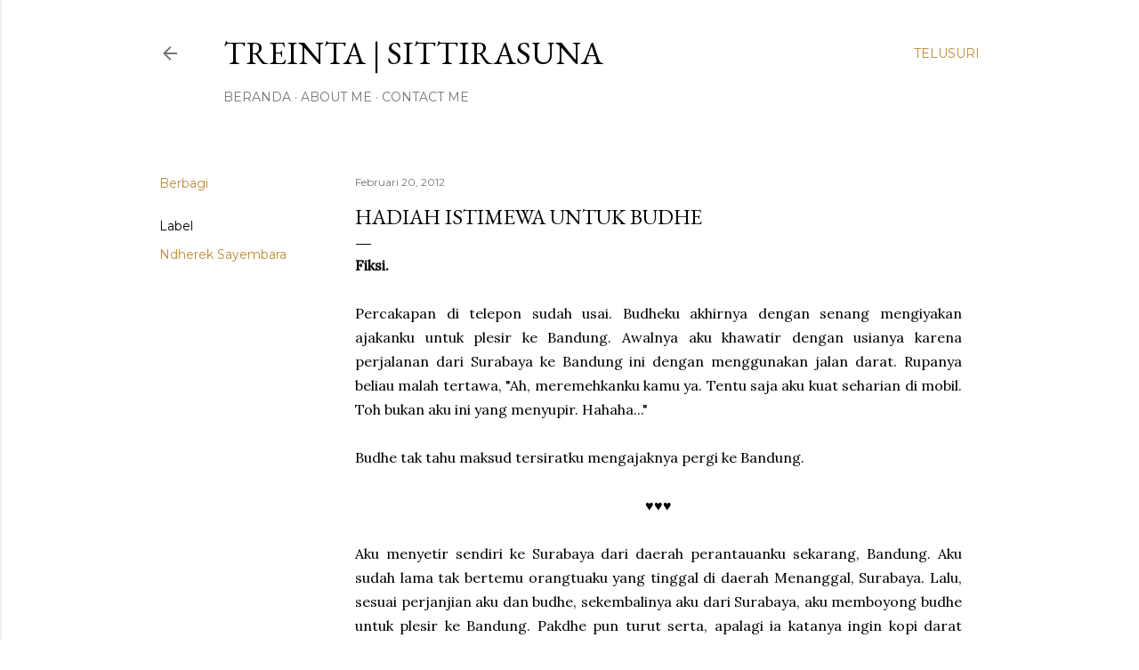

--- FILE ---
content_type: text/html; charset=UTF-8
request_url: https://www.sittirasuna.com/2012/02/hadiah-istimewa-untuk-budhe.html
body_size: 45210
content:
<!DOCTYPE html>
<html dir='ltr' lang='id'>
<head>
<meta content='width=device-width, initial-scale=1' name='viewport'/>
<title>Hadiah Istimewa Untuk Budhe</title>
<meta content='text/html; charset=UTF-8' http-equiv='Content-Type'/>
<!-- Chrome, Firefox OS and Opera -->
<meta content='#ffffff' name='theme-color'/>
<!-- Windows Phone -->
<meta content='#ffffff' name='msapplication-navbutton-color'/>
<meta content='blogger' name='generator'/>
<link href='https://www.sittirasuna.com/favicon.ico' rel='icon' type='image/x-icon'/>
<link href='https://www.sittirasuna.com/2012/02/hadiah-istimewa-untuk-budhe.html' rel='canonical'/>
<link rel="alternate" type="application/atom+xml" title="treinta | sittirasuna - Atom" href="https://www.sittirasuna.com/feeds/posts/default" />
<link rel="alternate" type="application/rss+xml" title="treinta | sittirasuna - RSS" href="https://www.sittirasuna.com/feeds/posts/default?alt=rss" />
<link rel="service.post" type="application/atom+xml" title="treinta | sittirasuna - Atom" href="https://www.blogger.com/feeds/6407489083437874660/posts/default" />

<link rel="alternate" type="application/atom+xml" title="treinta | sittirasuna - Atom" href="https://www.sittirasuna.com/feeds/178894459774712174/comments/default" />
<!--Can't find substitution for tag [blog.ieCssRetrofitLinks]-->
<link href='https://blogger.googleusercontent.com/img/b/R29vZ2xl/AVvXsEhFfmCp1UhdeSYcdVtAIEO_RpnzZcyWEXkFDdR1n-J6_K2Ku1wojxVVIUI-CIMMG30-dpOmA9wnPCyS6IT2zMj8i4tssmTHIwxAfKumIBqh-QAR-4_k9VGJg4LltSchlwPSeQp1w2MMBsw/s1600/Foto(16)-734365.jpg' rel='image_src'/>
<meta content='https://www.sittirasuna.com/2012/02/hadiah-istimewa-untuk-budhe.html' property='og:url'/>
<meta content='Hadiah Istimewa Untuk Budhe' property='og:title'/>
<meta content='' property='og:description'/>
<meta content='https://blogger.googleusercontent.com/img/b/R29vZ2xl/AVvXsEhFfmCp1UhdeSYcdVtAIEO_RpnzZcyWEXkFDdR1n-J6_K2Ku1wojxVVIUI-CIMMG30-dpOmA9wnPCyS6IT2zMj8i4tssmTHIwxAfKumIBqh-QAR-4_k9VGJg4LltSchlwPSeQp1w2MMBsw/w1200-h630-p-k-no-nu/Foto(16)-734365.jpg' property='og:image'/>
<style type='text/css'>@font-face{font-family:'EB Garamond';font-style:normal;font-weight:400;font-display:swap;src:url(//fonts.gstatic.com/s/ebgaramond/v32/SlGDmQSNjdsmc35JDF1K5E55YMjF_7DPuGi-6_RkCY9_WamXgHlIbvw.woff2)format('woff2');unicode-range:U+0460-052F,U+1C80-1C8A,U+20B4,U+2DE0-2DFF,U+A640-A69F,U+FE2E-FE2F;}@font-face{font-family:'EB Garamond';font-style:normal;font-weight:400;font-display:swap;src:url(//fonts.gstatic.com/s/ebgaramond/v32/SlGDmQSNjdsmc35JDF1K5E55YMjF_7DPuGi-6_RkAI9_WamXgHlIbvw.woff2)format('woff2');unicode-range:U+0301,U+0400-045F,U+0490-0491,U+04B0-04B1,U+2116;}@font-face{font-family:'EB Garamond';font-style:normal;font-weight:400;font-display:swap;src:url(//fonts.gstatic.com/s/ebgaramond/v32/SlGDmQSNjdsmc35JDF1K5E55YMjF_7DPuGi-6_RkCI9_WamXgHlIbvw.woff2)format('woff2');unicode-range:U+1F00-1FFF;}@font-face{font-family:'EB Garamond';font-style:normal;font-weight:400;font-display:swap;src:url(//fonts.gstatic.com/s/ebgaramond/v32/SlGDmQSNjdsmc35JDF1K5E55YMjF_7DPuGi-6_RkB49_WamXgHlIbvw.woff2)format('woff2');unicode-range:U+0370-0377,U+037A-037F,U+0384-038A,U+038C,U+038E-03A1,U+03A3-03FF;}@font-face{font-family:'EB Garamond';font-style:normal;font-weight:400;font-display:swap;src:url(//fonts.gstatic.com/s/ebgaramond/v32/SlGDmQSNjdsmc35JDF1K5E55YMjF_7DPuGi-6_RkC49_WamXgHlIbvw.woff2)format('woff2');unicode-range:U+0102-0103,U+0110-0111,U+0128-0129,U+0168-0169,U+01A0-01A1,U+01AF-01B0,U+0300-0301,U+0303-0304,U+0308-0309,U+0323,U+0329,U+1EA0-1EF9,U+20AB;}@font-face{font-family:'EB Garamond';font-style:normal;font-weight:400;font-display:swap;src:url(//fonts.gstatic.com/s/ebgaramond/v32/SlGDmQSNjdsmc35JDF1K5E55YMjF_7DPuGi-6_RkCo9_WamXgHlIbvw.woff2)format('woff2');unicode-range:U+0100-02BA,U+02BD-02C5,U+02C7-02CC,U+02CE-02D7,U+02DD-02FF,U+0304,U+0308,U+0329,U+1D00-1DBF,U+1E00-1E9F,U+1EF2-1EFF,U+2020,U+20A0-20AB,U+20AD-20C0,U+2113,U+2C60-2C7F,U+A720-A7FF;}@font-face{font-family:'EB Garamond';font-style:normal;font-weight:400;font-display:swap;src:url(//fonts.gstatic.com/s/ebgaramond/v32/SlGDmQSNjdsmc35JDF1K5E55YMjF_7DPuGi-6_RkBI9_WamXgHlI.woff2)format('woff2');unicode-range:U+0000-00FF,U+0131,U+0152-0153,U+02BB-02BC,U+02C6,U+02DA,U+02DC,U+0304,U+0308,U+0329,U+2000-206F,U+20AC,U+2122,U+2191,U+2193,U+2212,U+2215,U+FEFF,U+FFFD;}@font-face{font-family:'Lora';font-style:normal;font-weight:400;font-display:swap;src:url(//fonts.gstatic.com/s/lora/v37/0QI6MX1D_JOuGQbT0gvTJPa787weuxJMkq18ndeYxZ2JTg.woff2)format('woff2');unicode-range:U+0460-052F,U+1C80-1C8A,U+20B4,U+2DE0-2DFF,U+A640-A69F,U+FE2E-FE2F;}@font-face{font-family:'Lora';font-style:normal;font-weight:400;font-display:swap;src:url(//fonts.gstatic.com/s/lora/v37/0QI6MX1D_JOuGQbT0gvTJPa787weuxJFkq18ndeYxZ2JTg.woff2)format('woff2');unicode-range:U+0301,U+0400-045F,U+0490-0491,U+04B0-04B1,U+2116;}@font-face{font-family:'Lora';font-style:normal;font-weight:400;font-display:swap;src:url(//fonts.gstatic.com/s/lora/v37/0QI6MX1D_JOuGQbT0gvTJPa787weuxI9kq18ndeYxZ2JTg.woff2)format('woff2');unicode-range:U+0302-0303,U+0305,U+0307-0308,U+0310,U+0312,U+0315,U+031A,U+0326-0327,U+032C,U+032F-0330,U+0332-0333,U+0338,U+033A,U+0346,U+034D,U+0391-03A1,U+03A3-03A9,U+03B1-03C9,U+03D1,U+03D5-03D6,U+03F0-03F1,U+03F4-03F5,U+2016-2017,U+2034-2038,U+203C,U+2040,U+2043,U+2047,U+2050,U+2057,U+205F,U+2070-2071,U+2074-208E,U+2090-209C,U+20D0-20DC,U+20E1,U+20E5-20EF,U+2100-2112,U+2114-2115,U+2117-2121,U+2123-214F,U+2190,U+2192,U+2194-21AE,U+21B0-21E5,U+21F1-21F2,U+21F4-2211,U+2213-2214,U+2216-22FF,U+2308-230B,U+2310,U+2319,U+231C-2321,U+2336-237A,U+237C,U+2395,U+239B-23B7,U+23D0,U+23DC-23E1,U+2474-2475,U+25AF,U+25B3,U+25B7,U+25BD,U+25C1,U+25CA,U+25CC,U+25FB,U+266D-266F,U+27C0-27FF,U+2900-2AFF,U+2B0E-2B11,U+2B30-2B4C,U+2BFE,U+3030,U+FF5B,U+FF5D,U+1D400-1D7FF,U+1EE00-1EEFF;}@font-face{font-family:'Lora';font-style:normal;font-weight:400;font-display:swap;src:url(//fonts.gstatic.com/s/lora/v37/0QI6MX1D_JOuGQbT0gvTJPa787weuxIvkq18ndeYxZ2JTg.woff2)format('woff2');unicode-range:U+0001-000C,U+000E-001F,U+007F-009F,U+20DD-20E0,U+20E2-20E4,U+2150-218F,U+2190,U+2192,U+2194-2199,U+21AF,U+21E6-21F0,U+21F3,U+2218-2219,U+2299,U+22C4-22C6,U+2300-243F,U+2440-244A,U+2460-24FF,U+25A0-27BF,U+2800-28FF,U+2921-2922,U+2981,U+29BF,U+29EB,U+2B00-2BFF,U+4DC0-4DFF,U+FFF9-FFFB,U+10140-1018E,U+10190-1019C,U+101A0,U+101D0-101FD,U+102E0-102FB,U+10E60-10E7E,U+1D2C0-1D2D3,U+1D2E0-1D37F,U+1F000-1F0FF,U+1F100-1F1AD,U+1F1E6-1F1FF,U+1F30D-1F30F,U+1F315,U+1F31C,U+1F31E,U+1F320-1F32C,U+1F336,U+1F378,U+1F37D,U+1F382,U+1F393-1F39F,U+1F3A7-1F3A8,U+1F3AC-1F3AF,U+1F3C2,U+1F3C4-1F3C6,U+1F3CA-1F3CE,U+1F3D4-1F3E0,U+1F3ED,U+1F3F1-1F3F3,U+1F3F5-1F3F7,U+1F408,U+1F415,U+1F41F,U+1F426,U+1F43F,U+1F441-1F442,U+1F444,U+1F446-1F449,U+1F44C-1F44E,U+1F453,U+1F46A,U+1F47D,U+1F4A3,U+1F4B0,U+1F4B3,U+1F4B9,U+1F4BB,U+1F4BF,U+1F4C8-1F4CB,U+1F4D6,U+1F4DA,U+1F4DF,U+1F4E3-1F4E6,U+1F4EA-1F4ED,U+1F4F7,U+1F4F9-1F4FB,U+1F4FD-1F4FE,U+1F503,U+1F507-1F50B,U+1F50D,U+1F512-1F513,U+1F53E-1F54A,U+1F54F-1F5FA,U+1F610,U+1F650-1F67F,U+1F687,U+1F68D,U+1F691,U+1F694,U+1F698,U+1F6AD,U+1F6B2,U+1F6B9-1F6BA,U+1F6BC,U+1F6C6-1F6CF,U+1F6D3-1F6D7,U+1F6E0-1F6EA,U+1F6F0-1F6F3,U+1F6F7-1F6FC,U+1F700-1F7FF,U+1F800-1F80B,U+1F810-1F847,U+1F850-1F859,U+1F860-1F887,U+1F890-1F8AD,U+1F8B0-1F8BB,U+1F8C0-1F8C1,U+1F900-1F90B,U+1F93B,U+1F946,U+1F984,U+1F996,U+1F9E9,U+1FA00-1FA6F,U+1FA70-1FA7C,U+1FA80-1FA89,U+1FA8F-1FAC6,U+1FACE-1FADC,U+1FADF-1FAE9,U+1FAF0-1FAF8,U+1FB00-1FBFF;}@font-face{font-family:'Lora';font-style:normal;font-weight:400;font-display:swap;src:url(//fonts.gstatic.com/s/lora/v37/0QI6MX1D_JOuGQbT0gvTJPa787weuxJOkq18ndeYxZ2JTg.woff2)format('woff2');unicode-range:U+0102-0103,U+0110-0111,U+0128-0129,U+0168-0169,U+01A0-01A1,U+01AF-01B0,U+0300-0301,U+0303-0304,U+0308-0309,U+0323,U+0329,U+1EA0-1EF9,U+20AB;}@font-face{font-family:'Lora';font-style:normal;font-weight:400;font-display:swap;src:url(//fonts.gstatic.com/s/lora/v37/0QI6MX1D_JOuGQbT0gvTJPa787weuxJPkq18ndeYxZ2JTg.woff2)format('woff2');unicode-range:U+0100-02BA,U+02BD-02C5,U+02C7-02CC,U+02CE-02D7,U+02DD-02FF,U+0304,U+0308,U+0329,U+1D00-1DBF,U+1E00-1E9F,U+1EF2-1EFF,U+2020,U+20A0-20AB,U+20AD-20C0,U+2113,U+2C60-2C7F,U+A720-A7FF;}@font-face{font-family:'Lora';font-style:normal;font-weight:400;font-display:swap;src:url(//fonts.gstatic.com/s/lora/v37/0QI6MX1D_JOuGQbT0gvTJPa787weuxJBkq18ndeYxZ0.woff2)format('woff2');unicode-range:U+0000-00FF,U+0131,U+0152-0153,U+02BB-02BC,U+02C6,U+02DA,U+02DC,U+0304,U+0308,U+0329,U+2000-206F,U+20AC,U+2122,U+2191,U+2193,U+2212,U+2215,U+FEFF,U+FFFD;}@font-face{font-family:'Montserrat';font-style:normal;font-weight:400;font-display:swap;src:url(//fonts.gstatic.com/s/montserrat/v31/JTUSjIg1_i6t8kCHKm459WRhyyTh89ZNpQ.woff2)format('woff2');unicode-range:U+0460-052F,U+1C80-1C8A,U+20B4,U+2DE0-2DFF,U+A640-A69F,U+FE2E-FE2F;}@font-face{font-family:'Montserrat';font-style:normal;font-weight:400;font-display:swap;src:url(//fonts.gstatic.com/s/montserrat/v31/JTUSjIg1_i6t8kCHKm459W1hyyTh89ZNpQ.woff2)format('woff2');unicode-range:U+0301,U+0400-045F,U+0490-0491,U+04B0-04B1,U+2116;}@font-face{font-family:'Montserrat';font-style:normal;font-weight:400;font-display:swap;src:url(//fonts.gstatic.com/s/montserrat/v31/JTUSjIg1_i6t8kCHKm459WZhyyTh89ZNpQ.woff2)format('woff2');unicode-range:U+0102-0103,U+0110-0111,U+0128-0129,U+0168-0169,U+01A0-01A1,U+01AF-01B0,U+0300-0301,U+0303-0304,U+0308-0309,U+0323,U+0329,U+1EA0-1EF9,U+20AB;}@font-face{font-family:'Montserrat';font-style:normal;font-weight:400;font-display:swap;src:url(//fonts.gstatic.com/s/montserrat/v31/JTUSjIg1_i6t8kCHKm459WdhyyTh89ZNpQ.woff2)format('woff2');unicode-range:U+0100-02BA,U+02BD-02C5,U+02C7-02CC,U+02CE-02D7,U+02DD-02FF,U+0304,U+0308,U+0329,U+1D00-1DBF,U+1E00-1E9F,U+1EF2-1EFF,U+2020,U+20A0-20AB,U+20AD-20C0,U+2113,U+2C60-2C7F,U+A720-A7FF;}@font-face{font-family:'Montserrat';font-style:normal;font-weight:400;font-display:swap;src:url(//fonts.gstatic.com/s/montserrat/v31/JTUSjIg1_i6t8kCHKm459WlhyyTh89Y.woff2)format('woff2');unicode-range:U+0000-00FF,U+0131,U+0152-0153,U+02BB-02BC,U+02C6,U+02DA,U+02DC,U+0304,U+0308,U+0329,U+2000-206F,U+20AC,U+2122,U+2191,U+2193,U+2212,U+2215,U+FEFF,U+FFFD;}@font-face{font-family:'Montserrat';font-style:normal;font-weight:700;font-display:swap;src:url(//fonts.gstatic.com/s/montserrat/v31/JTUSjIg1_i6t8kCHKm459WRhyyTh89ZNpQ.woff2)format('woff2');unicode-range:U+0460-052F,U+1C80-1C8A,U+20B4,U+2DE0-2DFF,U+A640-A69F,U+FE2E-FE2F;}@font-face{font-family:'Montserrat';font-style:normal;font-weight:700;font-display:swap;src:url(//fonts.gstatic.com/s/montserrat/v31/JTUSjIg1_i6t8kCHKm459W1hyyTh89ZNpQ.woff2)format('woff2');unicode-range:U+0301,U+0400-045F,U+0490-0491,U+04B0-04B1,U+2116;}@font-face{font-family:'Montserrat';font-style:normal;font-weight:700;font-display:swap;src:url(//fonts.gstatic.com/s/montserrat/v31/JTUSjIg1_i6t8kCHKm459WZhyyTh89ZNpQ.woff2)format('woff2');unicode-range:U+0102-0103,U+0110-0111,U+0128-0129,U+0168-0169,U+01A0-01A1,U+01AF-01B0,U+0300-0301,U+0303-0304,U+0308-0309,U+0323,U+0329,U+1EA0-1EF9,U+20AB;}@font-face{font-family:'Montserrat';font-style:normal;font-weight:700;font-display:swap;src:url(//fonts.gstatic.com/s/montserrat/v31/JTUSjIg1_i6t8kCHKm459WdhyyTh89ZNpQ.woff2)format('woff2');unicode-range:U+0100-02BA,U+02BD-02C5,U+02C7-02CC,U+02CE-02D7,U+02DD-02FF,U+0304,U+0308,U+0329,U+1D00-1DBF,U+1E00-1E9F,U+1EF2-1EFF,U+2020,U+20A0-20AB,U+20AD-20C0,U+2113,U+2C60-2C7F,U+A720-A7FF;}@font-face{font-family:'Montserrat';font-style:normal;font-weight:700;font-display:swap;src:url(//fonts.gstatic.com/s/montserrat/v31/JTUSjIg1_i6t8kCHKm459WlhyyTh89Y.woff2)format('woff2');unicode-range:U+0000-00FF,U+0131,U+0152-0153,U+02BB-02BC,U+02C6,U+02DA,U+02DC,U+0304,U+0308,U+0329,U+2000-206F,U+20AC,U+2122,U+2191,U+2193,U+2212,U+2215,U+FEFF,U+FFFD;}</style>
<style id='page-skin-1' type='text/css'><!--
/*! normalize.css v3.0.1 | MIT License | git.io/normalize */html{font-family:sans-serif;-ms-text-size-adjust:100%;-webkit-text-size-adjust:100%}body{margin:0}article,aside,details,figcaption,figure,footer,header,hgroup,main,nav,section,summary{display:block}audio,canvas,progress,video{display:inline-block;vertical-align:baseline}audio:not([controls]){display:none;height:0}[hidden],template{display:none}a{background:transparent}a:active,a:hover{outline:0}abbr[title]{border-bottom:1px dotted}b,strong{font-weight:bold}dfn{font-style:italic}h1{font-size:2em;margin:.67em 0}mark{background:#ff0;color:#000}small{font-size:80%}sub,sup{font-size:75%;line-height:0;position:relative;vertical-align:baseline}sup{top:-0.5em}sub{bottom:-0.25em}img{border:0}svg:not(:root){overflow:hidden}figure{margin:1em 40px}hr{-moz-box-sizing:content-box;box-sizing:content-box;height:0}pre{overflow:auto}code,kbd,pre,samp{font-family:monospace,monospace;font-size:1em}button,input,optgroup,select,textarea{color:inherit;font:inherit;margin:0}button{overflow:visible}button,select{text-transform:none}button,html input[type="button"],input[type="reset"],input[type="submit"]{-webkit-appearance:button;cursor:pointer}button[disabled],html input[disabled]{cursor:default}button::-moz-focus-inner,input::-moz-focus-inner{border:0;padding:0}input{line-height:normal}input[type="checkbox"],input[type="radio"]{box-sizing:border-box;padding:0}input[type="number"]::-webkit-inner-spin-button,input[type="number"]::-webkit-outer-spin-button{height:auto}input[type="search"]{-webkit-appearance:textfield;-moz-box-sizing:content-box;-webkit-box-sizing:content-box;box-sizing:content-box}input[type="search"]::-webkit-search-cancel-button,input[type="search"]::-webkit-search-decoration{-webkit-appearance:none}fieldset{border:1px solid #c0c0c0;margin:0 2px;padding:.35em .625em .75em}legend{border:0;padding:0}textarea{overflow:auto}optgroup{font-weight:bold}table{border-collapse:collapse;border-spacing:0}td,th{padding:0}
/*!************************************************
* Blogger Template Style
* Name: Soho
**************************************************/
body{
overflow-wrap:break-word;
word-break:break-word;
word-wrap:break-word
}
.hidden{
display:none
}
.invisible{
visibility:hidden
}
.container::after,.float-container::after{
clear:both;
content:"";
display:table
}
.clearboth{
clear:both
}
#comments .comment .comment-actions,.subscribe-popup .FollowByEmail .follow-by-email-submit{
background:0 0;
border:0;
box-shadow:none;
color:#bf8b38;
cursor:pointer;
font-size:14px;
font-weight:700;
outline:0;
text-decoration:none;
text-transform:uppercase;
width:auto
}
.dim-overlay{
background-color:rgba(0,0,0,.54);
height:100vh;
left:0;
position:fixed;
top:0;
width:100%
}
#sharing-dim-overlay{
background-color:transparent
}
input::-ms-clear{
display:none
}
.blogger-logo,.svg-icon-24.blogger-logo{
fill:#ff9800;
opacity:1
}
.loading-spinner-large{
-webkit-animation:mspin-rotate 1.568s infinite linear;
animation:mspin-rotate 1.568s infinite linear;
height:48px;
overflow:hidden;
position:absolute;
width:48px;
z-index:200
}
.loading-spinner-large>div{
-webkit-animation:mspin-revrot 5332ms infinite steps(4);
animation:mspin-revrot 5332ms infinite steps(4)
}
.loading-spinner-large>div>div{
-webkit-animation:mspin-singlecolor-large-film 1333ms infinite steps(81);
animation:mspin-singlecolor-large-film 1333ms infinite steps(81);
background-size:100%;
height:48px;
width:3888px
}
.mspin-black-large>div>div,.mspin-grey_54-large>div>div{
background-image:url(https://www.blogblog.com/indie/mspin_black_large.svg)
}
.mspin-white-large>div>div{
background-image:url(https://www.blogblog.com/indie/mspin_white_large.svg)
}
.mspin-grey_54-large{
opacity:.54
}
@-webkit-keyframes mspin-singlecolor-large-film{
from{
-webkit-transform:translateX(0);
transform:translateX(0)
}
to{
-webkit-transform:translateX(-3888px);
transform:translateX(-3888px)
}
}
@keyframes mspin-singlecolor-large-film{
from{
-webkit-transform:translateX(0);
transform:translateX(0)
}
to{
-webkit-transform:translateX(-3888px);
transform:translateX(-3888px)
}
}
@-webkit-keyframes mspin-rotate{
from{
-webkit-transform:rotate(0);
transform:rotate(0)
}
to{
-webkit-transform:rotate(360deg);
transform:rotate(360deg)
}
}
@keyframes mspin-rotate{
from{
-webkit-transform:rotate(0);
transform:rotate(0)
}
to{
-webkit-transform:rotate(360deg);
transform:rotate(360deg)
}
}
@-webkit-keyframes mspin-revrot{
from{
-webkit-transform:rotate(0);
transform:rotate(0)
}
to{
-webkit-transform:rotate(-360deg);
transform:rotate(-360deg)
}
}
@keyframes mspin-revrot{
from{
-webkit-transform:rotate(0);
transform:rotate(0)
}
to{
-webkit-transform:rotate(-360deg);
transform:rotate(-360deg)
}
}
.skip-navigation{
background-color:#fff;
box-sizing:border-box;
color:#000;
display:block;
height:0;
left:0;
line-height:50px;
overflow:hidden;
padding-top:0;
position:fixed;
text-align:center;
top:0;
-webkit-transition:box-shadow .3s,height .3s,padding-top .3s;
transition:box-shadow .3s,height .3s,padding-top .3s;
width:100%;
z-index:900
}
.skip-navigation:focus{
box-shadow:0 4px 5px 0 rgba(0,0,0,.14),0 1px 10px 0 rgba(0,0,0,.12),0 2px 4px -1px rgba(0,0,0,.2);
height:50px
}
#main{
outline:0
}
.main-heading{
position:absolute;
clip:rect(1px,1px,1px,1px);
padding:0;
border:0;
height:1px;
width:1px;
overflow:hidden
}
.Attribution{
margin-top:1em;
text-align:center
}
.Attribution .blogger img,.Attribution .blogger svg{
vertical-align:bottom
}
.Attribution .blogger img{
margin-right:.5em
}
.Attribution div{
line-height:24px;
margin-top:.5em
}
.Attribution .copyright,.Attribution .image-attribution{
font-size:.7em;
margin-top:1.5em
}
.BLOG_mobile_video_class{
display:none
}
.bg-photo{
background-attachment:scroll!important
}
body .CSS_LIGHTBOX{
z-index:900
}
.extendable .show-less,.extendable .show-more{
border-color:#bf8b38;
color:#bf8b38;
margin-top:8px
}
.extendable .show-less.hidden,.extendable .show-more.hidden{
display:none
}
.inline-ad{
display:none;
max-width:100%;
overflow:hidden
}
.adsbygoogle{
display:block
}
#cookieChoiceInfo{
bottom:0;
top:auto
}
iframe.b-hbp-video{
border:0
}
.post-body img{
max-width:100%
}
.post-body iframe{
max-width:100%
}
.post-body a[imageanchor="1"]{
display:inline-block
}
.byline{
margin-right:1em
}
.byline:last-child{
margin-right:0
}
.link-copied-dialog{
max-width:520px;
outline:0
}
.link-copied-dialog .modal-dialog-buttons{
margin-top:8px
}
.link-copied-dialog .goog-buttonset-default{
background:0 0;
border:0
}
.link-copied-dialog .goog-buttonset-default:focus{
outline:0
}
.paging-control-container{
margin-bottom:16px
}
.paging-control-container .paging-control{
display:inline-block
}
.paging-control-container .comment-range-text::after,.paging-control-container .paging-control{
color:#bf8b38
}
.paging-control-container .comment-range-text,.paging-control-container .paging-control{
margin-right:8px
}
.paging-control-container .comment-range-text::after,.paging-control-container .paging-control::after{
content:"\b7";
cursor:default;
padding-left:8px;
pointer-events:none
}
.paging-control-container .comment-range-text:last-child::after,.paging-control-container .paging-control:last-child::after{
content:none
}
.byline.reactions iframe{
height:20px
}
.b-notification{
color:#000;
background-color:#fff;
border-bottom:solid 1px #000;
box-sizing:border-box;
padding:16px 32px;
text-align:center
}
.b-notification.visible{
-webkit-transition:margin-top .3s cubic-bezier(.4,0,.2,1);
transition:margin-top .3s cubic-bezier(.4,0,.2,1)
}
.b-notification.invisible{
position:absolute
}
.b-notification-close{
position:absolute;
right:8px;
top:8px
}
.no-posts-message{
line-height:40px;
text-align:center
}
@media screen and (max-width:1162px){
body.item-view .post-body a[imageanchor="1"][style*="float: left;"],body.item-view .post-body a[imageanchor="1"][style*="float: right;"]{
float:none!important;
clear:none!important
}
body.item-view .post-body a[imageanchor="1"] img{
display:block;
height:auto;
margin:0 auto
}
body.item-view .post-body>.separator:first-child>a[imageanchor="1"]:first-child{
margin-top:20px
}
.post-body a[imageanchor]{
display:block
}
body.item-view .post-body a[imageanchor="1"]{
margin-left:0!important;
margin-right:0!important
}
body.item-view .post-body a[imageanchor="1"]+a[imageanchor="1"]{
margin-top:16px
}
}
.item-control{
display:none
}
#comments{
border-top:1px dashed rgba(0,0,0,.54);
margin-top:20px;
padding:20px
}
#comments .comment-thread ol{
margin:0;
padding-left:0;
padding-left:0
}
#comments .comment .comment-replybox-single,#comments .comment-thread .comment-replies{
margin-left:60px
}
#comments .comment-thread .thread-count{
display:none
}
#comments .comment{
list-style-type:none;
padding:0 0 30px;
position:relative
}
#comments .comment .comment{
padding-bottom:8px
}
.comment .avatar-image-container{
position:absolute
}
.comment .avatar-image-container img{
border-radius:50%
}
.avatar-image-container svg,.comment .avatar-image-container .avatar-icon{
border-radius:50%;
border:solid 1px #000000;
box-sizing:border-box;
fill:#000000;
height:35px;
margin:0;
padding:7px;
width:35px
}
.comment .comment-block{
margin-top:10px;
margin-left:60px;
padding-bottom:0
}
#comments .comment-author-header-wrapper{
margin-left:40px
}
#comments .comment .thread-expanded .comment-block{
padding-bottom:20px
}
#comments .comment .comment-header .user,#comments .comment .comment-header .user a{
color:#000000;
font-style:normal;
font-weight:700
}
#comments .comment .comment-actions{
bottom:0;
margin-bottom:15px;
position:absolute
}
#comments .comment .comment-actions>*{
margin-right:8px
}
#comments .comment .comment-header .datetime{
bottom:0;
color:rgba(0, 0, 0, 0.54);
display:inline-block;
font-size:13px;
font-style:italic;
margin-left:8px
}
#comments .comment .comment-footer .comment-timestamp a,#comments .comment .comment-header .datetime a{
color:rgba(0, 0, 0, 0.54)
}
#comments .comment .comment-content,.comment .comment-body{
margin-top:12px;
word-break:break-word
}
.comment-body{
margin-bottom:12px
}
#comments.embed[data-num-comments="0"]{
border:0;
margin-top:0;
padding-top:0
}
#comments.embed[data-num-comments="0"] #comment-post-message,#comments.embed[data-num-comments="0"] div.comment-form>p,#comments.embed[data-num-comments="0"] p.comment-footer{
display:none
}
#comment-editor-src{
display:none
}
.comments .comments-content .loadmore.loaded{
max-height:0;
opacity:0;
overflow:hidden
}
.extendable .remaining-items{
height:0;
overflow:hidden;
-webkit-transition:height .3s cubic-bezier(.4,0,.2,1);
transition:height .3s cubic-bezier(.4,0,.2,1)
}
.extendable .remaining-items.expanded{
height:auto
}
.svg-icon-24,.svg-icon-24-button{
cursor:pointer;
height:24px;
width:24px;
min-width:24px
}
.touch-icon{
margin:-12px;
padding:12px
}
.touch-icon:active,.touch-icon:focus{
background-color:rgba(153,153,153,.4);
border-radius:50%
}
svg:not(:root).touch-icon{
overflow:visible
}
html[dir=rtl] .rtl-reversible-icon{
-webkit-transform:scaleX(-1);
-ms-transform:scaleX(-1);
transform:scaleX(-1)
}
.svg-icon-24-button,.touch-icon-button{
background:0 0;
border:0;
margin:0;
outline:0;
padding:0
}
.touch-icon-button .touch-icon:active,.touch-icon-button .touch-icon:focus{
background-color:transparent
}
.touch-icon-button:active .touch-icon,.touch-icon-button:focus .touch-icon{
background-color:rgba(153,153,153,.4);
border-radius:50%
}
.Profile .default-avatar-wrapper .avatar-icon{
border-radius:50%;
border:solid 1px #000000;
box-sizing:border-box;
fill:#000000;
margin:0
}
.Profile .individual .default-avatar-wrapper .avatar-icon{
padding:25px
}
.Profile .individual .avatar-icon,.Profile .individual .profile-img{
height:120px;
width:120px
}
.Profile .team .default-avatar-wrapper .avatar-icon{
padding:8px
}
.Profile .team .avatar-icon,.Profile .team .default-avatar-wrapper,.Profile .team .profile-img{
height:40px;
width:40px
}
.snippet-container{
margin:0;
position:relative;
overflow:hidden
}
.snippet-fade{
bottom:0;
box-sizing:border-box;
position:absolute;
width:96px
}
.snippet-fade{
right:0
}
.snippet-fade:after{
content:"\2026"
}
.snippet-fade:after{
float:right
}
.centered-top-container.sticky{
left:0;
position:fixed;
right:0;
top:0;
width:auto;
z-index:50;
-webkit-transition-property:opacity,-webkit-transform;
transition-property:opacity,-webkit-transform;
transition-property:transform,opacity;
transition-property:transform,opacity,-webkit-transform;
-webkit-transition-duration:.2s;
transition-duration:.2s;
-webkit-transition-timing-function:cubic-bezier(.4,0,.2,1);
transition-timing-function:cubic-bezier(.4,0,.2,1)
}
.centered-top-placeholder{
display:none
}
.collapsed-header .centered-top-placeholder{
display:block
}
.centered-top-container .Header .replaced h1,.centered-top-placeholder .Header .replaced h1{
display:none
}
.centered-top-container.sticky .Header .replaced h1{
display:block
}
.centered-top-container.sticky .Header .header-widget{
background:0 0
}
.centered-top-container.sticky .Header .header-image-wrapper{
display:none
}
.centered-top-container img,.centered-top-placeholder img{
max-width:100%
}
.collapsible{
-webkit-transition:height .3s cubic-bezier(.4,0,.2,1);
transition:height .3s cubic-bezier(.4,0,.2,1)
}
.collapsible,.collapsible>summary{
display:block;
overflow:hidden
}
.collapsible>:not(summary){
display:none
}
.collapsible[open]>:not(summary){
display:block
}
.collapsible:focus,.collapsible>summary:focus{
outline:0
}
.collapsible>summary{
cursor:pointer;
display:block;
padding:0
}
.collapsible:focus>summary,.collapsible>summary:focus{
background-color:transparent
}
.collapsible>summary::-webkit-details-marker{
display:none
}
.collapsible-title{
-webkit-box-align:center;
-webkit-align-items:center;
-ms-flex-align:center;
align-items:center;
display:-webkit-box;
display:-webkit-flex;
display:-ms-flexbox;
display:flex
}
.collapsible-title .title{
-webkit-box-flex:1;
-webkit-flex:1 1 auto;
-ms-flex:1 1 auto;
flex:1 1 auto;
-webkit-box-ordinal-group:1;
-webkit-order:0;
-ms-flex-order:0;
order:0;
overflow:hidden;
text-overflow:ellipsis;
white-space:nowrap
}
.collapsible-title .chevron-down,.collapsible[open] .collapsible-title .chevron-up{
display:block
}
.collapsible-title .chevron-up,.collapsible[open] .collapsible-title .chevron-down{
display:none
}
.flat-button{
cursor:pointer;
display:inline-block;
font-weight:700;
text-transform:uppercase;
border-radius:2px;
padding:8px;
margin:-8px
}
.flat-icon-button{
background:0 0;
border:0;
margin:0;
outline:0;
padding:0;
margin:-12px;
padding:12px;
cursor:pointer;
box-sizing:content-box;
display:inline-block;
line-height:0
}
.flat-icon-button,.flat-icon-button .splash-wrapper{
border-radius:50%
}
.flat-icon-button .splash.animate{
-webkit-animation-duration:.3s;
animation-duration:.3s
}
.overflowable-container{
max-height:28px;
overflow:hidden;
position:relative
}
.overflow-button{
cursor:pointer
}
#overflowable-dim-overlay{
background:0 0
}
.overflow-popup{
box-shadow:0 2px 2px 0 rgba(0,0,0,.14),0 3px 1px -2px rgba(0,0,0,.2),0 1px 5px 0 rgba(0,0,0,.12);
background-color:#ffffff;
left:0;
max-width:calc(100% - 32px);
position:absolute;
top:0;
visibility:hidden;
z-index:101
}
.overflow-popup ul{
list-style:none
}
.overflow-popup .tabs li,.overflow-popup li{
display:block;
height:auto
}
.overflow-popup .tabs li{
padding-left:0;
padding-right:0
}
.overflow-button.hidden,.overflow-popup .tabs li.hidden,.overflow-popup li.hidden{
display:none
}
.search{
display:-webkit-box;
display:-webkit-flex;
display:-ms-flexbox;
display:flex;
line-height:24px;
width:24px
}
.search.focused{
width:100%
}
.search.focused .section{
width:100%
}
.search form{
z-index:101
}
.search h3{
display:none
}
.search form{
display:-webkit-box;
display:-webkit-flex;
display:-ms-flexbox;
display:flex;
-webkit-box-flex:1;
-webkit-flex:1 0 0;
-ms-flex:1 0 0px;
flex:1 0 0;
border-bottom:solid 1px transparent;
padding-bottom:8px
}
.search form>*{
display:none
}
.search.focused form>*{
display:block
}
.search .search-input label{
display:none
}
.centered-top-placeholder.cloned .search form{
z-index:30
}
.search.focused form{
border-color:rgba(0, 0, 0, 0.54);
position:relative;
width:auto
}
.collapsed-header .centered-top-container .search.focused form{
border-bottom-color:transparent
}
.search-expand{
-webkit-box-flex:0;
-webkit-flex:0 0 auto;
-ms-flex:0 0 auto;
flex:0 0 auto
}
.search-expand-text{
display:none
}
.search-close{
display:inline;
vertical-align:middle
}
.search-input{
-webkit-box-flex:1;
-webkit-flex:1 0 1px;
-ms-flex:1 0 1px;
flex:1 0 1px
}
.search-input input{
background:0 0;
border:0;
box-sizing:border-box;
color:rgba(0, 0, 0, 0.54);
display:inline-block;
outline:0;
width:calc(100% - 48px)
}
.search-input input.no-cursor{
color:transparent;
text-shadow:0 0 0 rgba(0, 0, 0, 0.54)
}
.collapsed-header .centered-top-container .search-action,.collapsed-header .centered-top-container .search-input input{
color:rgba(0, 0, 0, 0.54)
}
.collapsed-header .centered-top-container .search-input input.no-cursor{
color:transparent;
text-shadow:0 0 0 rgba(0, 0, 0, 0.54)
}
.collapsed-header .centered-top-container .search-input input.no-cursor:focus,.search-input input.no-cursor:focus{
outline:0
}
.search-focused>*{
visibility:hidden
}
.search-focused .search,.search-focused .search-icon{
visibility:visible
}
.search.focused .search-action{
display:block
}
.search.focused .search-action:disabled{
opacity:.3
}
.widget.Sharing .sharing-button{
display:none
}
.widget.Sharing .sharing-buttons li{
padding:0
}
.widget.Sharing .sharing-buttons li span{
display:none
}
.post-share-buttons{
position:relative
}
.centered-bottom .share-buttons .svg-icon-24,.share-buttons .svg-icon-24{
fill:#000000
}
.sharing-open.touch-icon-button:active .touch-icon,.sharing-open.touch-icon-button:focus .touch-icon{
background-color:transparent
}
.share-buttons{
background-color:#ffffff;
border-radius:2px;
box-shadow:0 2px 2px 0 rgba(0,0,0,.14),0 3px 1px -2px rgba(0,0,0,.2),0 1px 5px 0 rgba(0,0,0,.12);
color:#000000;
list-style:none;
margin:0;
padding:8px 0;
position:absolute;
top:-11px;
min-width:200px;
z-index:101
}
.share-buttons.hidden{
display:none
}
.sharing-button{
background:0 0;
border:0;
margin:0;
outline:0;
padding:0;
cursor:pointer
}
.share-buttons li{
margin:0;
height:48px
}
.share-buttons li:last-child{
margin-bottom:0
}
.share-buttons li .sharing-platform-button{
box-sizing:border-box;
cursor:pointer;
display:block;
height:100%;
margin-bottom:0;
padding:0 16px;
position:relative;
width:100%
}
.share-buttons li .sharing-platform-button:focus,.share-buttons li .sharing-platform-button:hover{
background-color:rgba(128,128,128,.1);
outline:0
}
.share-buttons li svg[class*=" sharing-"],.share-buttons li svg[class^=sharing-]{
position:absolute;
top:10px
}
.share-buttons li span.sharing-platform-button{
position:relative;
top:0
}
.share-buttons li .platform-sharing-text{
display:block;
font-size:16px;
line-height:48px;
white-space:nowrap
}
.share-buttons li .platform-sharing-text{
margin-left:56px
}
.sidebar-container{
background-color:#f7f7f7;
max-width:284px;
overflow-y:auto;
-webkit-transition-property:-webkit-transform;
transition-property:-webkit-transform;
transition-property:transform;
transition-property:transform,-webkit-transform;
-webkit-transition-duration:.3s;
transition-duration:.3s;
-webkit-transition-timing-function:cubic-bezier(0,0,.2,1);
transition-timing-function:cubic-bezier(0,0,.2,1);
width:284px;
z-index:101;
-webkit-overflow-scrolling:touch
}
.sidebar-container .navigation{
line-height:0;
padding:16px
}
.sidebar-container .sidebar-back{
cursor:pointer
}
.sidebar-container .widget{
background:0 0;
margin:0 16px;
padding:16px 0
}
.sidebar-container .widget .title{
color:rgba(0, 0, 0, 0.54);
margin:0
}
.sidebar-container .widget ul{
list-style:none;
margin:0;
padding:0
}
.sidebar-container .widget ul ul{
margin-left:1em
}
.sidebar-container .widget li{
font-size:16px;
line-height:normal
}
.sidebar-container .widget+.widget{
border-top:1px dashed rgba(0, 0, 0, 0.54)
}
.BlogArchive li{
margin:16px 0
}
.BlogArchive li:last-child{
margin-bottom:0
}
.Label li a{
display:inline-block
}
.BlogArchive .post-count,.Label .label-count{
float:right;
margin-left:.25em
}
.BlogArchive .post-count::before,.Label .label-count::before{
content:"("
}
.BlogArchive .post-count::after,.Label .label-count::after{
content:")"
}
.widget.Translate .skiptranslate>div{
display:block!important
}
.widget.Profile .profile-link{
display:-webkit-box;
display:-webkit-flex;
display:-ms-flexbox;
display:flex
}
.widget.Profile .team-member .default-avatar-wrapper,.widget.Profile .team-member .profile-img{
-webkit-box-flex:0;
-webkit-flex:0 0 auto;
-ms-flex:0 0 auto;
flex:0 0 auto;
margin-right:1em
}
.widget.Profile .individual .profile-link{
-webkit-box-orient:vertical;
-webkit-box-direction:normal;
-webkit-flex-direction:column;
-ms-flex-direction:column;
flex-direction:column
}
.widget.Profile .team .profile-link .profile-name{
-webkit-align-self:center;
-ms-flex-item-align:center;
align-self:center;
display:block;
-webkit-box-flex:1;
-webkit-flex:1 1 auto;
-ms-flex:1 1 auto;
flex:1 1 auto
}
.dim-overlay{
background-color:rgba(0,0,0,.54);
z-index:100
}
body.sidebar-visible{
overflow-y:hidden
}
@media screen and (max-width:1439px){
.sidebar-container{
bottom:0;
position:fixed;
top:0;
left:0;
right:auto
}
.sidebar-container.sidebar-invisible{
-webkit-transition-timing-function:cubic-bezier(.4,0,.6,1);
transition-timing-function:cubic-bezier(.4,0,.6,1)
}
html[dir=ltr] .sidebar-container.sidebar-invisible{
-webkit-transform:translateX(-284px);
-ms-transform:translateX(-284px);
transform:translateX(-284px)
}
html[dir=rtl] .sidebar-container.sidebar-invisible{
-webkit-transform:translateX(284px);
-ms-transform:translateX(284px);
transform:translateX(284px)
}
}
@media screen and (min-width:1440px){
.sidebar-container{
position:absolute;
top:0;
left:0;
right:auto
}
.sidebar-container .navigation{
display:none
}
}
.dialog{
box-shadow:0 2px 2px 0 rgba(0,0,0,.14),0 3px 1px -2px rgba(0,0,0,.2),0 1px 5px 0 rgba(0,0,0,.12);
background:#ffffff;
box-sizing:border-box;
color:#000000;
padding:30px;
position:fixed;
text-align:center;
width:calc(100% - 24px);
z-index:101
}
.dialog input[type=email],.dialog input[type=text]{
background-color:transparent;
border:0;
border-bottom:solid 1px rgba(0,0,0,.12);
color:#000000;
display:block;
font-family:EB Garamond, serif;
font-size:16px;
line-height:24px;
margin:auto;
padding-bottom:7px;
outline:0;
text-align:center;
width:100%
}
.dialog input[type=email]::-webkit-input-placeholder,.dialog input[type=text]::-webkit-input-placeholder{
color:#000000
}
.dialog input[type=email]::-moz-placeholder,.dialog input[type=text]::-moz-placeholder{
color:#000000
}
.dialog input[type=email]:-ms-input-placeholder,.dialog input[type=text]:-ms-input-placeholder{
color:#000000
}
.dialog input[type=email]::-ms-input-placeholder,.dialog input[type=text]::-ms-input-placeholder{
color:#000000
}
.dialog input[type=email]::placeholder,.dialog input[type=text]::placeholder{
color:#000000
}
.dialog input[type=email]:focus,.dialog input[type=text]:focus{
border-bottom:solid 2px #bf8b38;
padding-bottom:6px
}
.dialog input.no-cursor{
color:transparent;
text-shadow:0 0 0 #000000
}
.dialog input.no-cursor:focus{
outline:0
}
.dialog input.no-cursor:focus{
outline:0
}
.dialog input[type=submit]{
font-family:EB Garamond, serif
}
.dialog .goog-buttonset-default{
color:#bf8b38
}
.subscribe-popup{
max-width:364px
}
.subscribe-popup h3{
color:#000000;
font-size:1.8em;
margin-top:0
}
.subscribe-popup .FollowByEmail h3{
display:none
}
.subscribe-popup .FollowByEmail .follow-by-email-submit{
color:#bf8b38;
display:inline-block;
margin:0 auto;
margin-top:24px;
width:auto;
white-space:normal
}
.subscribe-popup .FollowByEmail .follow-by-email-submit:disabled{
cursor:default;
opacity:.3
}
@media (max-width:800px){
.blog-name div.widget.Subscribe{
margin-bottom:16px
}
body.item-view .blog-name div.widget.Subscribe{
margin:8px auto 16px auto;
width:100%
}
}
body#layout .bg-photo,body#layout .bg-photo-overlay{
display:none
}
body#layout .page_body{
padding:0;
position:relative;
top:0
}
body#layout .page{
display:inline-block;
left:inherit;
position:relative;
vertical-align:top;
width:540px
}
body#layout .centered{
max-width:954px
}
body#layout .navigation{
display:none
}
body#layout .sidebar-container{
display:inline-block;
width:40%
}
body#layout .hamburger-menu,body#layout .search{
display:none
}
body{
background-color:#ffffff;
color:#000000;
font:normal 400 20px EB Garamond, serif;
height:100%;
margin:0;
min-height:100vh
}
h1,h2,h3,h4,h5,h6{
font-weight:400
}
a{
color:#bf8b38;
text-decoration:none
}
.dim-overlay{
z-index:100
}
body.sidebar-visible .page_body{
overflow-y:scroll
}
.widget .title{
color:rgba(0, 0, 0, 0.54);
font:normal 400 12px Montserrat, sans-serif
}
.extendable .show-less,.extendable .show-more{
color:#bf8b38;
font:normal 400 12px Montserrat, sans-serif;
margin:12px -8px 0 -8px;
text-transform:uppercase
}
.footer .widget,.main .widget{
margin:50px 0
}
.main .widget .title{
text-transform:uppercase
}
.inline-ad{
display:block;
margin-top:50px
}
.adsbygoogle{
text-align:center
}
.page_body{
display:-webkit-box;
display:-webkit-flex;
display:-ms-flexbox;
display:flex;
-webkit-box-orient:vertical;
-webkit-box-direction:normal;
-webkit-flex-direction:column;
-ms-flex-direction:column;
flex-direction:column;
min-height:100vh;
position:relative;
z-index:20
}
.page_body>*{
-webkit-box-flex:0;
-webkit-flex:0 0 auto;
-ms-flex:0 0 auto;
flex:0 0 auto
}
.page_body>#footer{
margin-top:auto
}
.centered-bottom,.centered-top{
margin:0 32px;
max-width:100%
}
.centered-top{
padding-bottom:12px;
padding-top:12px
}
.sticky .centered-top{
padding-bottom:0;
padding-top:0
}
.centered-top-container,.centered-top-placeholder{
background:#ffffff
}
.centered-top{
display:-webkit-box;
display:-webkit-flex;
display:-ms-flexbox;
display:flex;
-webkit-flex-wrap:wrap;
-ms-flex-wrap:wrap;
flex-wrap:wrap;
-webkit-box-pack:justify;
-webkit-justify-content:space-between;
-ms-flex-pack:justify;
justify-content:space-between;
position:relative
}
.sticky .centered-top{
-webkit-flex-wrap:nowrap;
-ms-flex-wrap:nowrap;
flex-wrap:nowrap
}
.centered-top-container .svg-icon-24,.centered-top-placeholder .svg-icon-24{
fill:rgba(0, 0, 0, 0.54)
}
.back-button-container,.hamburger-menu-container{
-webkit-box-flex:0;
-webkit-flex:0 0 auto;
-ms-flex:0 0 auto;
flex:0 0 auto;
height:48px;
-webkit-box-ordinal-group:2;
-webkit-order:1;
-ms-flex-order:1;
order:1
}
.sticky .back-button-container,.sticky .hamburger-menu-container{
-webkit-box-ordinal-group:2;
-webkit-order:1;
-ms-flex-order:1;
order:1
}
.back-button,.hamburger-menu,.search-expand-icon{
cursor:pointer;
margin-top:0
}
.search{
-webkit-box-align:start;
-webkit-align-items:flex-start;
-ms-flex-align:start;
align-items:flex-start;
-webkit-box-flex:0;
-webkit-flex:0 0 auto;
-ms-flex:0 0 auto;
flex:0 0 auto;
height:48px;
margin-left:24px;
-webkit-box-ordinal-group:4;
-webkit-order:3;
-ms-flex-order:3;
order:3
}
.search,.search.focused{
width:auto
}
.search.focused{
position:static
}
.sticky .search{
display:none;
-webkit-box-ordinal-group:5;
-webkit-order:4;
-ms-flex-order:4;
order:4
}
.search .section{
right:0;
margin-top:12px;
position:absolute;
top:12px;
width:0
}
.sticky .search .section{
top:0
}
.search-expand{
background:0 0;
border:0;
margin:0;
outline:0;
padding:0;
color:#bf8b38;
cursor:pointer;
-webkit-box-flex:0;
-webkit-flex:0 0 auto;
-ms-flex:0 0 auto;
flex:0 0 auto;
font:normal 400 12px Montserrat, sans-serif;
text-transform:uppercase;
word-break:normal
}
.search.focused .search-expand{
visibility:hidden
}
.search .dim-overlay{
background:0 0
}
.search.focused .section{
max-width:400px
}
.search.focused form{
border-color:rgba(0, 0, 0, 0.54);
height:24px
}
.search.focused .search-input{
display:-webkit-box;
display:-webkit-flex;
display:-ms-flexbox;
display:flex;
-webkit-box-flex:1;
-webkit-flex:1 1 auto;
-ms-flex:1 1 auto;
flex:1 1 auto
}
.search-input input{
-webkit-box-flex:1;
-webkit-flex:1 1 auto;
-ms-flex:1 1 auto;
flex:1 1 auto;
font:normal 400 16px Montserrat, sans-serif
}
.search input[type=submit]{
display:none
}
.subscribe-section-container{
-webkit-box-flex:1;
-webkit-flex:1 0 auto;
-ms-flex:1 0 auto;
flex:1 0 auto;
margin-left:24px;
-webkit-box-ordinal-group:3;
-webkit-order:2;
-ms-flex-order:2;
order:2;
text-align:right
}
.sticky .subscribe-section-container{
-webkit-box-flex:0;
-webkit-flex:0 0 auto;
-ms-flex:0 0 auto;
flex:0 0 auto;
-webkit-box-ordinal-group:4;
-webkit-order:3;
-ms-flex-order:3;
order:3
}
.subscribe-button{
background:0 0;
border:0;
margin:0;
outline:0;
padding:0;
color:#bf8b38;
cursor:pointer;
display:inline-block;
font:normal 400 12px Montserrat, sans-serif;
line-height:48px;
margin:0;
text-transform:uppercase;
word-break:normal
}
.subscribe-popup h3{
color:rgba(0, 0, 0, 0.54);
font:normal 400 12px Montserrat, sans-serif;
margin-bottom:24px;
text-transform:uppercase
}
.subscribe-popup div.widget.FollowByEmail .follow-by-email-address{
color:#000000;
font:normal 400 12px Montserrat, sans-serif
}
.subscribe-popup div.widget.FollowByEmail .follow-by-email-submit{
color:#bf8b38;
font:normal 400 12px Montserrat, sans-serif;
margin-top:24px;
text-transform:uppercase
}
.blog-name{
-webkit-box-flex:1;
-webkit-flex:1 1 100%;
-ms-flex:1 1 100%;
flex:1 1 100%;
-webkit-box-ordinal-group:5;
-webkit-order:4;
-ms-flex-order:4;
order:4;
overflow:hidden
}
.sticky .blog-name{
-webkit-box-flex:1;
-webkit-flex:1 1 auto;
-ms-flex:1 1 auto;
flex:1 1 auto;
margin:0 12px;
-webkit-box-ordinal-group:3;
-webkit-order:2;
-ms-flex-order:2;
order:2
}
body.search-view .centered-top.search-focused .blog-name{
display:none
}
.widget.Header h1{
font:normal 400 18px EB Garamond, serif;
margin:0;
text-transform:uppercase
}
.widget.Header h1,.widget.Header h1 a{
color:#000000
}
.widget.Header p{
color:rgba(0, 0, 0, 0.54);
font:normal 400 12px Montserrat, sans-serif;
line-height:1.7
}
.sticky .widget.Header h1{
font-size:16px;
line-height:48px;
overflow:hidden;
overflow-wrap:normal;
text-overflow:ellipsis;
white-space:nowrap;
word-wrap:normal
}
.sticky .widget.Header p{
display:none
}
.sticky{
box-shadow:0 1px 3px rgba(0, 0, 0, 0.1)
}
#page_list_top .widget.PageList{
font:normal 400 14px Montserrat, sans-serif;
line-height:28px
}
#page_list_top .widget.PageList .title{
display:none
}
#page_list_top .widget.PageList .overflowable-contents{
overflow:hidden
}
#page_list_top .widget.PageList .overflowable-contents ul{
list-style:none;
margin:0;
padding:0
}
#page_list_top .widget.PageList .overflow-popup ul{
list-style:none;
margin:0;
padding:0 20px
}
#page_list_top .widget.PageList .overflowable-contents li{
display:inline-block
}
#page_list_top .widget.PageList .overflowable-contents li.hidden{
display:none
}
#page_list_top .widget.PageList .overflowable-contents li:not(:first-child):before{
color:rgba(0, 0, 0, 0.54);
content:"\b7"
}
#page_list_top .widget.PageList .overflow-button a,#page_list_top .widget.PageList .overflow-popup li a,#page_list_top .widget.PageList .overflowable-contents li a{
color:rgba(0, 0, 0, 0.54);
font:normal 400 14px Montserrat, sans-serif;
line-height:28px;
text-transform:uppercase
}
#page_list_top .widget.PageList .overflow-popup li.selected a,#page_list_top .widget.PageList .overflowable-contents li.selected a{
color:rgba(0, 0, 0, 0.54);
font:normal 700 14px Montserrat, sans-serif;
line-height:28px
}
#page_list_top .widget.PageList .overflow-button{
display:inline
}
.sticky #page_list_top{
display:none
}
body.homepage-view .hero-image.has-image{
background:#ffffff url(https://themes.googleusercontent.com/image?id=NwAWve25XbjW2fxmDrisiIHRE8dTOrAuuoRCO6AB6bmodnPAywrXt7E6qZEgv3sik1dTnN0On7Hc) no-repeat scroll top center /* Credit: Mae Burke (http://www.offset.com/photos/389967) */;;
background-attachment:scroll;
background-color:#ffffff;
background-size:cover;
height:62.5vw;
max-height:75vh;
min-height:200px;
width:100%
}
.post-filter-message{
background-color:#302c24;
color:rgba(255, 255, 255, 0.54);
display:-webkit-box;
display:-webkit-flex;
display:-ms-flexbox;
display:flex;
-webkit-flex-wrap:wrap;
-ms-flex-wrap:wrap;
flex-wrap:wrap;
font:normal 400 12px Montserrat, sans-serif;
-webkit-box-pack:justify;
-webkit-justify-content:space-between;
-ms-flex-pack:justify;
justify-content:space-between;
margin-top:50px;
padding:18px
}
.post-filter-message .message-container{
-webkit-box-flex:1;
-webkit-flex:1 1 auto;
-ms-flex:1 1 auto;
flex:1 1 auto;
min-width:0
}
.post-filter-message .home-link-container{
-webkit-box-flex:0;
-webkit-flex:0 0 auto;
-ms-flex:0 0 auto;
flex:0 0 auto
}
.post-filter-message .search-label,.post-filter-message .search-query{
color:rgba(255, 255, 255, 0.87);
font:normal 700 12px Montserrat, sans-serif;
text-transform:uppercase
}
.post-filter-message .home-link,.post-filter-message .home-link a{
color:#bf8b38;
font:normal 700 12px Montserrat, sans-serif;
text-transform:uppercase
}
.widget.FeaturedPost .thumb.hero-thumb{
background-position:center;
background-size:cover;
height:360px
}
.widget.FeaturedPost .featured-post-snippet:before{
content:"\2014"
}
.snippet-container,.snippet-fade{
font:normal 400 14px Lora, serif;
line-height:23.8px
}
.snippet-container{
max-height:166.6px;
overflow:hidden
}
.snippet-fade{
background:-webkit-linear-gradient(left,#ffffff 0,#ffffff 20%,rgba(255, 255, 255, 0) 100%);
background:linear-gradient(to left,#ffffff 0,#ffffff 20%,rgba(255, 255, 255, 0) 100%);
color:#000000
}
.post-sidebar{
display:none
}
.widget.Blog .blog-posts .post-outer-container{
width:100%
}
.no-posts{
text-align:center
}
body.feed-view .widget.Blog .blog-posts .post-outer-container,body.item-view .widget.Blog .blog-posts .post-outer{
margin-bottom:50px
}
.widget.Blog .post.no-featured-image,.widget.PopularPosts .post.no-featured-image{
background-color:#302c24;
padding:30px
}
.widget.Blog .post>.post-share-buttons-top{
right:0;
position:absolute;
top:0
}
.widget.Blog .post>.post-share-buttons-bottom{
bottom:0;
right:0;
position:absolute
}
.blog-pager{
text-align:right
}
.blog-pager a{
color:#bf8b38;
font:normal 400 12px Montserrat, sans-serif;
text-transform:uppercase
}
.blog-pager .blog-pager-newer-link,.blog-pager .home-link{
display:none
}
.post-title{
font:normal 400 20px EB Garamond, serif;
margin:0;
text-transform:uppercase
}
.post-title,.post-title a{
color:#000000
}
.post.no-featured-image .post-title,.post.no-featured-image .post-title a{
color:#ffffff
}
body.item-view .post-body-container:before{
content:"\2014"
}
.post-body{
color:#000000;
font:normal 400 14px Lora, serif;
line-height:1.7
}
.post-body blockquote{
color:#000000;
font:normal 400 16px Montserrat, sans-serif;
line-height:1.7;
margin-left:0;
margin-right:0
}
.post-body img{
height:auto;
max-width:100%
}
.post-body .tr-caption{
color:#000000;
font:normal 400 12px Montserrat, sans-serif;
line-height:1.7
}
.snippet-thumbnail{
position:relative
}
.snippet-thumbnail .post-header{
background:#ffffff;
bottom:0;
margin-bottom:0;
padding-right:15px;
padding-bottom:5px;
padding-top:5px;
position:absolute
}
.snippet-thumbnail img{
width:100%
}
.post-footer,.post-header{
margin:8px 0
}
body.item-view .widget.Blog .post-header{
margin:0 0 16px 0
}
body.item-view .widget.Blog .post-footer{
margin:50px 0 0 0
}
.widget.FeaturedPost .post-footer{
display:-webkit-box;
display:-webkit-flex;
display:-ms-flexbox;
display:flex;
-webkit-flex-wrap:wrap;
-ms-flex-wrap:wrap;
flex-wrap:wrap;
-webkit-box-pack:justify;
-webkit-justify-content:space-between;
-ms-flex-pack:justify;
justify-content:space-between
}
.widget.FeaturedPost .post-footer>*{
-webkit-box-flex:0;
-webkit-flex:0 1 auto;
-ms-flex:0 1 auto;
flex:0 1 auto
}
.widget.FeaturedPost .post-footer,.widget.FeaturedPost .post-footer a,.widget.FeaturedPost .post-footer button{
line-height:1.7
}
.jump-link{
margin:-8px
}
.post-header,.post-header a,.post-header button{
color:rgba(0, 0, 0, 0.54);
font:normal 400 12px Montserrat, sans-serif
}
.post.no-featured-image .post-header,.post.no-featured-image .post-header a,.post.no-featured-image .post-header button{
color:rgba(255, 255, 255, 0.54)
}
.post-footer,.post-footer a,.post-footer button{
color:#bf8b38;
font:normal 400 12px Montserrat, sans-serif
}
.post.no-featured-image .post-footer,.post.no-featured-image .post-footer a,.post.no-featured-image .post-footer button{
color:#bf8b38
}
body.item-view .post-footer-line{
line-height:2.3
}
.byline{
display:inline-block
}
.byline .flat-button{
text-transform:none
}
.post-header .byline:not(:last-child):after{
content:"\b7"
}
.post-header .byline:not(:last-child){
margin-right:0
}
.byline.post-labels a{
display:inline-block;
word-break:break-all
}
.byline.post-labels a:not(:last-child):after{
content:","
}
.byline.reactions .reactions-label{
line-height:22px;
vertical-align:top
}
.post-share-buttons{
margin-left:0
}
.share-buttons{
background-color:#fafafa;
border-radius:0;
box-shadow:0 1px 1px 1px rgba(0, 0, 0, 0.1);
color:#000000;
font:normal 400 16px Montserrat, sans-serif
}
.share-buttons .svg-icon-24{
fill:#bf8b38
}
#comment-holder .continue{
display:none
}
#comment-editor{
margin-bottom:20px;
margin-top:20px
}
.widget.Attribution,.widget.Attribution .copyright,.widget.Attribution .copyright a,.widget.Attribution .image-attribution,.widget.Attribution .image-attribution a,.widget.Attribution a{
color:rgba(0, 0, 0, 0.54);
font:normal 400 12px Montserrat, sans-serif
}
.widget.Attribution svg{
fill:rgba(0, 0, 0, 0.54)
}
.widget.Attribution .blogger a{
display:-webkit-box;
display:-webkit-flex;
display:-ms-flexbox;
display:flex;
-webkit-align-content:center;
-ms-flex-line-pack:center;
align-content:center;
-webkit-box-pack:center;
-webkit-justify-content:center;
-ms-flex-pack:center;
justify-content:center;
line-height:24px
}
.widget.Attribution .blogger svg{
margin-right:8px
}
.widget.Profile ul{
list-style:none;
padding:0
}
.widget.Profile .individual .default-avatar-wrapper,.widget.Profile .individual .profile-img{
border-radius:50%;
display:inline-block;
height:120px;
width:120px
}
.widget.Profile .individual .profile-data a,.widget.Profile .team .profile-name{
color:#000000;
font:normal 400 20px EB Garamond, serif;
text-transform:none
}
.widget.Profile .individual dd{
color:#000000;
font:normal 400 20px EB Garamond, serif;
margin:0 auto
}
.widget.Profile .individual .profile-link,.widget.Profile .team .visit-profile{
color:#bf8b38;
font:normal 400 12px Montserrat, sans-serif;
text-transform:uppercase
}
.widget.Profile .team .default-avatar-wrapper,.widget.Profile .team .profile-img{
border-radius:50%;
float:left;
height:40px;
width:40px
}
.widget.Profile .team .profile-link .profile-name-wrapper{
-webkit-box-flex:1;
-webkit-flex:1 1 auto;
-ms-flex:1 1 auto;
flex:1 1 auto
}
.widget.Label li,.widget.Label span.label-size{
color:#bf8b38;
display:inline-block;
font:normal 400 12px Montserrat, sans-serif;
word-break:break-all
}
.widget.Label li:not(:last-child):after,.widget.Label span.label-size:not(:last-child):after{
content:","
}
.widget.PopularPosts .post{
margin-bottom:50px
}
body.item-view #sidebar .widget.PopularPosts{
margin-left:40px;
width:inherit
}
#comments{
border-top:none;
padding:0
}
#comments .comment .comment-footer,#comments .comment .comment-header,#comments .comment .comment-header .datetime,#comments .comment .comment-header .datetime a{
color:rgba(0, 0, 0, 0.54);
font:normal 400 12px Montserrat, sans-serif
}
#comments .comment .comment-author,#comments .comment .comment-author a,#comments .comment .comment-header .user,#comments .comment .comment-header .user a{
color:#000000;
font:normal 400 14px Montserrat, sans-serif
}
#comments .comment .comment-body,#comments .comment .comment-content{
color:#000000;
font:normal 400 14px Lora, serif
}
#comments .comment .comment-actions,#comments .footer,#comments .footer a,#comments .loadmore,#comments .paging-control{
color:#bf8b38;
font:normal 400 12px Montserrat, sans-serif;
text-transform:uppercase
}
#commentsHolder{
border-bottom:none;
border-top:none
}
#comments .comment-form h4{
position:absolute;
clip:rect(1px,1px,1px,1px);
padding:0;
border:0;
height:1px;
width:1px;
overflow:hidden
}
.sidebar-container{
background-color:#ffffff;
color:rgba(0, 0, 0, 0.54);
font:normal 400 14px Montserrat, sans-serif;
min-height:100%
}
html[dir=ltr] .sidebar-container{
box-shadow:1px 0 3px rgba(0, 0, 0, 0.1)
}
html[dir=rtl] .sidebar-container{
box-shadow:-1px 0 3px rgba(0, 0, 0, 0.1)
}
.sidebar-container a{
color:#bf8b38
}
.sidebar-container .svg-icon-24{
fill:rgba(0, 0, 0, 0.54)
}
.sidebar-container .widget{
margin:0;
margin-left:40px;
padding:40px;
padding-left:0
}
.sidebar-container .widget+.widget{
border-top:1px solid rgba(0, 0, 0, 0.54)
}
.sidebar-container .widget .title{
color:rgba(0, 0, 0, 0.54);
font:normal 400 16px Montserrat, sans-serif
}
.sidebar-container .widget ul li,.sidebar-container .widget.BlogArchive #ArchiveList li{
font:normal 400 14px Montserrat, sans-serif;
margin:1em 0 0 0
}
.sidebar-container .BlogArchive .post-count,.sidebar-container .Label .label-count{
float:none
}
.sidebar-container .Label li a{
display:inline
}
.sidebar-container .widget.Profile .default-avatar-wrapper .avatar-icon{
border-color:#000000;
fill:#000000
}
.sidebar-container .widget.Profile .individual{
text-align:center
}
.sidebar-container .widget.Profile .individual dd:before{
content:"\2014";
display:block
}
.sidebar-container .widget.Profile .individual .profile-data a,.sidebar-container .widget.Profile .team .profile-name{
color:#000000;
font:normal 400 24px EB Garamond, serif
}
.sidebar-container .widget.Profile .individual dd{
color:rgba(0, 0, 0, 0.87);
font:normal 400 12px Montserrat, sans-serif;
margin:0 30px
}
.sidebar-container .widget.Profile .individual .profile-link,.sidebar-container .widget.Profile .team .visit-profile{
color:#bf8b38;
font:normal 400 14px Montserrat, sans-serif
}
.sidebar-container .snippet-fade{
background:-webkit-linear-gradient(left,#ffffff 0,#ffffff 20%,rgba(255, 255, 255, 0) 100%);
background:linear-gradient(to left,#ffffff 0,#ffffff 20%,rgba(255, 255, 255, 0) 100%)
}
@media screen and (min-width:640px){
.centered-bottom,.centered-top{
margin:0 auto;
width:576px
}
.centered-top{
-webkit-flex-wrap:nowrap;
-ms-flex-wrap:nowrap;
flex-wrap:nowrap;
padding-bottom:24px;
padding-top:36px
}
.blog-name{
-webkit-box-flex:1;
-webkit-flex:1 1 auto;
-ms-flex:1 1 auto;
flex:1 1 auto;
min-width:0;
-webkit-box-ordinal-group:3;
-webkit-order:2;
-ms-flex-order:2;
order:2
}
.sticky .blog-name{
margin:0
}
.back-button-container,.hamburger-menu-container{
margin-right:36px;
-webkit-box-ordinal-group:2;
-webkit-order:1;
-ms-flex-order:1;
order:1
}
.search{
margin-left:36px;
-webkit-box-ordinal-group:5;
-webkit-order:4;
-ms-flex-order:4;
order:4
}
.search .section{
top:36px
}
.sticky .search{
display:block
}
.subscribe-section-container{
-webkit-box-flex:0;
-webkit-flex:0 0 auto;
-ms-flex:0 0 auto;
flex:0 0 auto;
margin-left:36px;
-webkit-box-ordinal-group:4;
-webkit-order:3;
-ms-flex-order:3;
order:3
}
.subscribe-button{
font:normal 400 14px Montserrat, sans-serif;
line-height:48px
}
.subscribe-popup h3{
font:normal 400 14px Montserrat, sans-serif
}
.subscribe-popup div.widget.FollowByEmail .follow-by-email-address{
font:normal 400 14px Montserrat, sans-serif
}
.subscribe-popup div.widget.FollowByEmail .follow-by-email-submit{
font:normal 400 14px Montserrat, sans-serif
}
.widget .title{
font:normal 400 14px Montserrat, sans-serif
}
.widget.Blog .post.no-featured-image,.widget.PopularPosts .post.no-featured-image{
padding:65px
}
.post-title{
font:normal 400 24px EB Garamond, serif
}
.blog-pager a{
font:normal 400 14px Montserrat, sans-serif
}
.widget.Header h1{
font:normal 400 36px EB Garamond, serif
}
.sticky .widget.Header h1{
font-size:24px
}
}
@media screen and (min-width:1162px){
.centered-bottom,.centered-top{
width:922px
}
.back-button-container,.hamburger-menu-container{
margin-right:48px
}
.search{
margin-left:48px
}
.search-expand{
font:normal 400 14px Montserrat, sans-serif;
line-height:48px
}
.search-expand-text{
display:block
}
.search-expand-icon{
display:none
}
.subscribe-section-container{
margin-left:48px
}
.post-filter-message{
font:normal 400 14px Montserrat, sans-serif
}
.post-filter-message .search-label,.post-filter-message .search-query{
font:normal 700 14px Montserrat, sans-serif
}
.post-filter-message .home-link{
font:normal 700 14px Montserrat, sans-serif
}
.widget.Blog .blog-posts .post-outer-container{
width:451px
}
body.error-view .widget.Blog .blog-posts .post-outer-container,body.item-view .widget.Blog .blog-posts .post-outer-container{
width:100%
}
body.item-view .widget.Blog .blog-posts .post-outer{
display:-webkit-box;
display:-webkit-flex;
display:-ms-flexbox;
display:flex
}
#comments,body.item-view .post-outer-container .inline-ad,body.item-view .widget.PopularPosts{
margin-left:220px;
width:682px
}
.post-sidebar{
box-sizing:border-box;
display:block;
font:normal 400 14px Montserrat, sans-serif;
padding-right:20px;
width:220px
}
.post-sidebar-item{
margin-bottom:30px
}
.post-sidebar-item ul{
list-style:none;
padding:0
}
.post-sidebar-item .sharing-button{
color:#bf8b38;
cursor:pointer;
display:inline-block;
font:normal 400 14px Montserrat, sans-serif;
line-height:normal;
word-break:normal
}
.post-sidebar-labels li{
margin-bottom:8px
}
body.item-view .widget.Blog .post{
width:682px
}
.widget.Blog .post.no-featured-image,.widget.PopularPosts .post.no-featured-image{
padding:100px 65px
}
.page .widget.FeaturedPost .post-content{
display:-webkit-box;
display:-webkit-flex;
display:-ms-flexbox;
display:flex;
-webkit-box-pack:justify;
-webkit-justify-content:space-between;
-ms-flex-pack:justify;
justify-content:space-between
}
.page .widget.FeaturedPost .thumb-link{
display:-webkit-box;
display:-webkit-flex;
display:-ms-flexbox;
display:flex
}
.page .widget.FeaturedPost .thumb.hero-thumb{
height:auto;
min-height:300px;
width:451px
}
.page .widget.FeaturedPost .post-content.has-featured-image .post-text-container{
width:425px
}
.page .widget.FeaturedPost .post-content.no-featured-image .post-text-container{
width:100%
}
.page .widget.FeaturedPost .post-header{
margin:0 0 8px 0
}
.page .widget.FeaturedPost .post-footer{
margin:8px 0 0 0
}
.post-body{
font:normal 400 16px Lora, serif;
line-height:1.7
}
.post-body blockquote{
font:normal 400 24px Montserrat, sans-serif;
line-height:1.7
}
.snippet-container,.snippet-fade{
font:normal 400 16px Lora, serif;
line-height:27.2px
}
.snippet-container{
max-height:326.4px
}
.widget.Profile .individual .profile-data a,.widget.Profile .team .profile-name{
font:normal 400 24px EB Garamond, serif
}
.widget.Profile .individual .profile-link,.widget.Profile .team .visit-profile{
font:normal 400 14px Montserrat, sans-serif
}
}
@media screen and (min-width:1440px){
body{
position:relative
}
.page_body{
margin-left:284px
}
.sticky .centered-top{
padding-left:284px
}
.hamburger-menu-container{
display:none
}
.sidebar-container{
overflow:visible;
z-index:32
}
}

--></style>
<style id='template-skin-1' type='text/css'><!--
body#layout .hidden,
body#layout .invisible {
display: inherit;
}
body#layout .page {
width: 60%;
}
body#layout.ltr .page {
float: right;
}
body#layout.rtl .page {
float: left;
}
body#layout .sidebar-container {
width: 40%;
}
body#layout.ltr .sidebar-container {
float: left;
}
body#layout.rtl .sidebar-container {
float: right;
}
--></style>
<script async='async' src='//pagead2.googlesyndication.com/pagead/js/adsbygoogle.js'></script>
<script async='async' src='https://www.gstatic.com/external_hosted/imagesloaded/imagesloaded-3.1.8.min.js'></script>
<script async='async' src='https://www.gstatic.com/external_hosted/vanillamasonry-v3_1_5/masonry.pkgd.min.js'></script>
<script async='async' src='https://www.gstatic.com/external_hosted/clipboardjs/clipboard.min.js'></script>
<script type='text/javascript'>
        (function(i,s,o,g,r,a,m){i['GoogleAnalyticsObject']=r;i[r]=i[r]||function(){
        (i[r].q=i[r].q||[]).push(arguments)},i[r].l=1*new Date();a=s.createElement(o),
        m=s.getElementsByTagName(o)[0];a.async=1;a.src=g;m.parentNode.insertBefore(a,m)
        })(window,document,'script','https://www.google-analytics.com/analytics.js','ga');
        ga('create', 'UA-29179220-2', 'auto', 'blogger');
        ga('blogger.send', 'pageview');
      </script>
<style>
    body.homepage-view .hero-image.has-image {background-image:url(https\:\/\/themes.googleusercontent.com\/image?id=NwAWve25XbjW2fxmDrisiIHRE8dTOrAuuoRCO6AB6bmodnPAywrXt7E6qZEgv3sik1dTnN0On7Hc);}
    
@media (max-width: 320px) { body.homepage-view .hero-image.has-image {background-image:url(https\:\/\/themes.googleusercontent.com\/image?id=NwAWve25XbjW2fxmDrisiIHRE8dTOrAuuoRCO6AB6bmodnPAywrXt7E6qZEgv3sik1dTnN0On7Hc&options=w320);}}
@media (max-width: 640px) and (min-width: 321px) { body.homepage-view .hero-image.has-image {background-image:url(https\:\/\/themes.googleusercontent.com\/image?id=NwAWve25XbjW2fxmDrisiIHRE8dTOrAuuoRCO6AB6bmodnPAywrXt7E6qZEgv3sik1dTnN0On7Hc&options=w640);}}
@media (max-width: 800px) and (min-width: 641px) { body.homepage-view .hero-image.has-image {background-image:url(https\:\/\/themes.googleusercontent.com\/image?id=NwAWve25XbjW2fxmDrisiIHRE8dTOrAuuoRCO6AB6bmodnPAywrXt7E6qZEgv3sik1dTnN0On7Hc&options=w800);}}
@media (max-width: 1024px) and (min-width: 801px) { body.homepage-view .hero-image.has-image {background-image:url(https\:\/\/themes.googleusercontent.com\/image?id=NwAWve25XbjW2fxmDrisiIHRE8dTOrAuuoRCO6AB6bmodnPAywrXt7E6qZEgv3sik1dTnN0On7Hc&options=w1024);}}
@media (max-width: 1440px) and (min-width: 1025px) { body.homepage-view .hero-image.has-image {background-image:url(https\:\/\/themes.googleusercontent.com\/image?id=NwAWve25XbjW2fxmDrisiIHRE8dTOrAuuoRCO6AB6bmodnPAywrXt7E6qZEgv3sik1dTnN0On7Hc&options=w1440);}}
@media (max-width: 1680px) and (min-width: 1441px) { body.homepage-view .hero-image.has-image {background-image:url(https\:\/\/themes.googleusercontent.com\/image?id=NwAWve25XbjW2fxmDrisiIHRE8dTOrAuuoRCO6AB6bmodnPAywrXt7E6qZEgv3sik1dTnN0On7Hc&options=w1680);}}
@media (max-width: 1920px) and (min-width: 1681px) { body.homepage-view .hero-image.has-image {background-image:url(https\:\/\/themes.googleusercontent.com\/image?id=NwAWve25XbjW2fxmDrisiIHRE8dTOrAuuoRCO6AB6bmodnPAywrXt7E6qZEgv3sik1dTnN0On7Hc&options=w1920);}}
/* Last tag covers anything over one higher than the previous max-size cap. */
@media (min-width: 1921px) { body.homepage-view .hero-image.has-image {background-image:url(https\:\/\/themes.googleusercontent.com\/image?id=NwAWve25XbjW2fxmDrisiIHRE8dTOrAuuoRCO6AB6bmodnPAywrXt7E6qZEgv3sik1dTnN0On7Hc&options=w2560);}}
  </style>
<link href='https://www.blogger.com/dyn-css/authorization.css?targetBlogID=6407489083437874660&amp;zx=80f58701-c492-41db-b84f-b456fe93ad4d' media='none' onload='if(media!=&#39;all&#39;)media=&#39;all&#39;' rel='stylesheet'/><noscript><link href='https://www.blogger.com/dyn-css/authorization.css?targetBlogID=6407489083437874660&amp;zx=80f58701-c492-41db-b84f-b456fe93ad4d' rel='stylesheet'/></noscript>
<meta name='google-adsense-platform-account' content='ca-host-pub-1556223355139109'/>
<meta name='google-adsense-platform-domain' content='blogspot.com'/>

<!-- data-ad-client=ca-pub-7751715463433914 -->

</head>
<body class='post-view item-view version-1-3-3 variant-fancy_light'>
<a class='skip-navigation' href='#main' tabindex='0'>
Langsung ke konten utama
</a>
<div class='page'>
<div class='page_body'>
<div class='main-page-body-content'>
<div class='centered-top-placeholder'></div>
<header class='centered-top-container' role='banner'>
<div class='centered-top'>
<div class='back-button-container'>
<a href='https://www.sittirasuna.com/'>
<svg class='svg-icon-24 touch-icon back-button rtl-reversible-icon'>
<use xlink:href='/responsive/sprite_v1_6.css.svg#ic_arrow_back_black_24dp' xmlns:xlink='http://www.w3.org/1999/xlink'></use>
</svg>
</a>
</div>
<div class='search'>
<button aria-label='Telusuri' class='search-expand touch-icon-button'>
<div class='search-expand-text'>Telusuri</div>
<svg class='svg-icon-24 touch-icon search-expand-icon'>
<use xlink:href='/responsive/sprite_v1_6.css.svg#ic_search_black_24dp' xmlns:xlink='http://www.w3.org/1999/xlink'></use>
</svg>
</button>
<div class='section' id='search_top' name='Search (Top)'><div class='widget BlogSearch' data-version='2' id='BlogSearch1'>
<h3 class='title'>
Cari Blog Ini
</h3>
<div class='widget-content' role='search'>
<form action='https://www.sittirasuna.com/search' target='_top'>
<div class='search-input'>
<input aria-label='Cari blog ini' autocomplete='off' name='q' placeholder='Cari blog ini' value=''/>
</div>
<label>
<input type='submit'/>
<svg class='svg-icon-24 touch-icon search-icon'>
<use xlink:href='/responsive/sprite_v1_6.css.svg#ic_search_black_24dp' xmlns:xlink='http://www.w3.org/1999/xlink'></use>
</svg>
</label>
</form>
</div>
</div></div>
</div>
<div class='blog-name'>
<div class='section' id='header' name='Tajuk'><div class='widget Header' data-version='2' id='Header1'>
<div class='header-widget'>
<div>
<h1>
<a href='https://www.sittirasuna.com/'>
treinta | sittirasuna
</a>
</h1>
</div>
<p>
</p>
</div>
</div></div>
<nav role='navigation'>
<div class='section' id='page_list_top' name='Daftar Halaman (Atas)'><div class='widget PageList' data-version='2' id='PageList1'>
<h3 class='title'>
Menu Halaman Statis
</h3>
<div class='widget-content'>
<div class='overflowable-container'>
<div class='overflowable-contents'>
<div class='container'>
<ul class='tabs'>
<li class='overflowable-item'>
<a href='http://www.sittirasuna.com/'>Beranda</a>
</li>
<li class='overflowable-item'>
<a href='https://www.sittirasuna.com/p/tebak-aku-siapa.html'>About Me</a>
</li>
<li class='overflowable-item'>
<a href='https://www.sittirasuna.com/p/kontak.html'>Contact Me</a>
</li>
</ul>
</div>
</div>
<div class='overflow-button hidden'>
<a>Lainnya&hellip;</a>
</div>
</div>
</div>
</div></div>
</nav>
</div>
</div>
</header>
<div class='hero-image has-image'></div>
<main class='centered-bottom' id='main' role='main' tabindex='-1'>
<div class='main section' id='page_body' name='Badan Halaman'>
<div class='widget Blog' data-version='2' id='Blog1'>
<div class='blog-posts hfeed container'>
<div class='post-outer-container'>
<div class='post-outer'>
<div class='post-sidebar'>
<div class='post-sidebar-item post-share-buttons'>
<div aria-owns='sharing-popup-Blog1-byline-178894459774712174' class='sharing' data-title=''>
<button aria-controls='sharing-popup-Blog1-byline-178894459774712174' aria-label='Berbagi' class='sharing-button touch-icon-button' id='sharing-button-Blog1-byline-178894459774712174' role='button'>
Berbagi
</button>
<div class='share-buttons-container'>
<ul aria-hidden='true' aria-label='Berbagi' class='share-buttons hidden' id='sharing-popup-Blog1-byline-178894459774712174' role='menu'>
<li>
<span aria-label='Dapatkan link' class='sharing-platform-button sharing-element-link' data-href='https://www.blogger.com/share-post.g?blogID=6407489083437874660&postID=178894459774712174&target=' data-url='https://www.sittirasuna.com/2012/02/hadiah-istimewa-untuk-budhe.html' role='menuitem' tabindex='-1' title='Dapatkan link'>
<svg class='svg-icon-24 touch-icon sharing-link'>
<use xlink:href='/responsive/sprite_v1_6.css.svg#ic_24_link_dark' xmlns:xlink='http://www.w3.org/1999/xlink'></use>
</svg>
<span class='platform-sharing-text'>Dapatkan link</span>
</span>
</li>
<li>
<span aria-label='Bagikan ke Facebook' class='sharing-platform-button sharing-element-facebook' data-href='https://www.blogger.com/share-post.g?blogID=6407489083437874660&postID=178894459774712174&target=facebook' data-url='https://www.sittirasuna.com/2012/02/hadiah-istimewa-untuk-budhe.html' role='menuitem' tabindex='-1' title='Bagikan ke Facebook'>
<svg class='svg-icon-24 touch-icon sharing-facebook'>
<use xlink:href='/responsive/sprite_v1_6.css.svg#ic_24_facebook_dark' xmlns:xlink='http://www.w3.org/1999/xlink'></use>
</svg>
<span class='platform-sharing-text'>Facebook</span>
</span>
</li>
<li>
<span aria-label='Bagikan ke X' class='sharing-platform-button sharing-element-twitter' data-href='https://www.blogger.com/share-post.g?blogID=6407489083437874660&postID=178894459774712174&target=twitter' data-url='https://www.sittirasuna.com/2012/02/hadiah-istimewa-untuk-budhe.html' role='menuitem' tabindex='-1' title='Bagikan ke X'>
<svg class='svg-icon-24 touch-icon sharing-twitter'>
<use xlink:href='/responsive/sprite_v1_6.css.svg#ic_24_twitter_dark' xmlns:xlink='http://www.w3.org/1999/xlink'></use>
</svg>
<span class='platform-sharing-text'>X</span>
</span>
</li>
<li>
<span aria-label='Bagikan ke Pinterest' class='sharing-platform-button sharing-element-pinterest' data-href='https://www.blogger.com/share-post.g?blogID=6407489083437874660&postID=178894459774712174&target=pinterest' data-url='https://www.sittirasuna.com/2012/02/hadiah-istimewa-untuk-budhe.html' role='menuitem' tabindex='-1' title='Bagikan ke Pinterest'>
<svg class='svg-icon-24 touch-icon sharing-pinterest'>
<use xlink:href='/responsive/sprite_v1_6.css.svg#ic_24_pinterest_dark' xmlns:xlink='http://www.w3.org/1999/xlink'></use>
</svg>
<span class='platform-sharing-text'>Pinterest</span>
</span>
</li>
<li>
<span aria-label='Email' class='sharing-platform-button sharing-element-email' data-href='https://www.blogger.com/share-post.g?blogID=6407489083437874660&postID=178894459774712174&target=email' data-url='https://www.sittirasuna.com/2012/02/hadiah-istimewa-untuk-budhe.html' role='menuitem' tabindex='-1' title='Email'>
<svg class='svg-icon-24 touch-icon sharing-email'>
<use xlink:href='/responsive/sprite_v1_6.css.svg#ic_24_email_dark' xmlns:xlink='http://www.w3.org/1999/xlink'></use>
</svg>
<span class='platform-sharing-text'>Email</span>
</span>
</li>
<li aria-hidden='true' class='hidden'>
<span aria-label='Bagikan ke aplikasi lainnya' class='sharing-platform-button sharing-element-other' data-url='https://www.sittirasuna.com/2012/02/hadiah-istimewa-untuk-budhe.html' role='menuitem' tabindex='-1' title='Bagikan ke aplikasi lainnya'>
<svg class='svg-icon-24 touch-icon sharing-sharingOther'>
<use xlink:href='/responsive/sprite_v1_6.css.svg#ic_more_horiz_black_24dp' xmlns:xlink='http://www.w3.org/1999/xlink'></use>
</svg>
<span class='platform-sharing-text'>Aplikasi Lainnya</span>
</span>
</li>
</ul>
</div>
</div>
</div>
<div class='post-sidebar-item post-sidebar-labels'>
<div>Label</div>
<ul>
<li><a href='https://www.sittirasuna.com/search/label/Ndherek%20Sayembara' rel='tag'>Ndherek Sayembara</a></li>
</ul>
</div>
</div>
<div class='post'>
<script type='application/ld+json'>{
  "@context": "http://schema.org",
  "@type": "BlogPosting",
  "mainEntityOfPage": {
    "@type": "WebPage",
    "@id": "https://www.sittirasuna.com/2012/02/hadiah-istimewa-untuk-budhe.html"
  },
  "headline": "Hadiah Istimewa Untuk Budhe","description": "Fiksi.   Percakapan di telepon sudah usai. Budheku akhirnya dengan senang mengiyakan ajakanku untuk plesir ke Bandung. Awalnya aku khawati...","datePublished": "2012-02-20T09:57:00+07:00",
  "dateModified": "2013-01-05T10:52:36+07:00","image": {
    "@type": "ImageObject","url": "https://blogger.googleusercontent.com/img/b/R29vZ2xl/AVvXsEhFfmCp1UhdeSYcdVtAIEO_RpnzZcyWEXkFDdR1n-J6_K2Ku1wojxVVIUI-CIMMG30-dpOmA9wnPCyS6IT2zMj8i4tssmTHIwxAfKumIBqh-QAR-4_k9VGJg4LltSchlwPSeQp1w2MMBsw/w1200-h630-p-k-no-nu/Foto(16)-734365.jpg",
    "height": 630,
    "width": 1200},"publisher": {
    "@type": "Organization",
    "name": "Blogger",
    "logo": {
      "@type": "ImageObject",
      "url": "https://blogger.googleusercontent.com/img/b/U2hvZWJveA/AVvXsEgfMvYAhAbdHksiBA24JKmb2Tav6K0GviwztID3Cq4VpV96HaJfy0viIu8z1SSw_G9n5FQHZWSRao61M3e58ImahqBtr7LiOUS6m_w59IvDYwjmMcbq3fKW4JSbacqkbxTo8B90dWp0Cese92xfLMPe_tg11g/h60/",
      "width": 206,
      "height": 60
    }
  },"author": {
    "@type": "Person",
    "name": "Una"
  }
}</script>
<div class='post-header'>
<div class='post-header-line-1'>
<span class='byline post-timestamp'>
<meta content='https://www.sittirasuna.com/2012/02/hadiah-istimewa-untuk-budhe.html'/>
<a class='timestamp-link' href='https://www.sittirasuna.com/2012/02/hadiah-istimewa-untuk-budhe.html' rel='bookmark' title='permanent link'>
<time class='published' datetime='2012-02-20T09:57:00+07:00' title='2012-02-20T09:57:00+07:00'>
Februari 20, 2012
</time>
</a>
</span>
</div>
</div>
<a name='178894459774712174'></a>
<h3 class='post-title entry-title'>
Hadiah Istimewa Untuk Budhe
</h3>
<div class='post-body-container'>
<div class='post-body entry-content float-container' id='post-body-178894459774712174'>
<div dir="ltr" style="text-align: left;" trbidi="on">
<div style="text-align: justify;">
<b>Fiksi.</b><br />
<br />
Percakapan di telepon sudah usai. Budheku akhirnya dengan senang mengiyakan ajakanku untuk plesir ke Bandung. Awalnya aku khawatir dengan usianya karena perjalanan dari Surabaya ke Bandung ini dengan menggunakan jalan darat. Rupanya beliau malah tertawa, "Ah, meremehkanku kamu ya. Tentu saja aku kuat seharian di mobil. Toh bukan aku ini yang menyupir. Hahaha..."</div>
<div style="text-align: justify;">
<br /></div>
<div style="text-align: justify;">
Budhe tak tahu maksud tersiratku mengajaknya pergi ke Bandung.</div>
<div style="text-align: justify;">
<br /></div>
<div style="text-align: center;">
<span class="st">&#9829;</span><span class="st">&#9829;</span><span class="st">&#9829;</span></div>
<div style="text-align: center;">
<br /></div>
<div style="text-align: justify;">
<span class="st">Aku menyetir sendiri ke Surabaya dari daerah perantauanku sekarang, Bandung. Aku sudah lama tak bertemu orangtuaku yang tinggal di daerah Menanggal, Surabaya. Lalu, sesuai perjanjian aku dan budhe, sekembalinya aku dari Surabaya, aku memboyong budhe untuk plesir ke Bandung. Pakdhe pun turut serta, apalagi ia katanya ingin kopi darat dengan teman-temannya di Bandung.</span></div>
<div style="text-align: justify;">
<span class="st"><br />
</span></div>
<div style="text-align: justify;">
<span class="st">Belasan jam hampir sehari berlalu. Kami akhirnya tiba di Savoy Homann, tempat budhe dan pakdhe menginap, karena aku di Bandung hanya menyewa sebuah kamar kecil, tak enak tentu membuat mereka berdesakan di kamar kecilku.</span></div>
<div style="text-align: justify;">
<span class="st"><br />
</span></div>
<div style="text-align: justify;">
<span class="st">Esoknya, aku mengajak mereka keliling Bandung sekaligus Cimahi. Namanya orang tua, mereka manut saja entah ke mana aku mengajak mereka. Hahaha, dasar orang tua. Melewati Asia Afrika, Braga, Pasirkaliki, Pasteur, masuk tol, dan akhirnya keluar di Cimahi. Aku pun mengeluarkan petaku. Baros. Daerah itulah yang ingin kudatangi.</span></div>
<div style="text-align: justify;">
<span class="st"><br />
</span></div>
<div style="text-align: justify;">
<span class="st">"Mau ke mana kita ini?" tanya budhe.</span></div>
<div style="text-align: justify;">
<span class="st">"Adaaa dehhh, liat aja nanti," jawabku sambil senyum-senyum.</span></div>
<div style="text-align: justify;">
<span class="st"><br />
</span></div>
<div style="text-align: justify;">
<span class="st">Gapura Pusat Pendidikan Polisi Militer pun sudah terlihat.</span></div>
<div style="text-align: justify;">
<span class="st"><br />
</span><br />
<div class="separator" style="clear: both; text-align: center;">
<a href="https://blogger.googleusercontent.com/img/b/R29vZ2xl/AVvXsEhFfmCp1UhdeSYcdVtAIEO_RpnzZcyWEXkFDdR1n-J6_K2Ku1wojxVVIUI-CIMMG30-dpOmA9wnPCyS6IT2zMj8i4tssmTHIwxAfKumIBqh-QAR-4_k9VGJg4LltSchlwPSeQp1w2MMBsw/s1600/Foto(16)-734365.jpg" imageanchor="1" style="margin-left: 1em; margin-right: 1em;"><img border="0" src="https://blogger.googleusercontent.com/img/b/R29vZ2xl/AVvXsEhFfmCp1UhdeSYcdVtAIEO_RpnzZcyWEXkFDdR1n-J6_K2Ku1wojxVVIUI-CIMMG30-dpOmA9wnPCyS6IT2zMj8i4tssmTHIwxAfKumIBqh-QAR-4_k9VGJg4LltSchlwPSeQp1w2MMBsw/s1600/Foto(16)-734365.jpg" /></a></div>
<span class="st"><br />
</span></div>
<div style="text-align: justify;">
<span class="st">"Hahaha..." budhe tertawa.</span></div>
<div style="text-align: justify;">
<span class="st">"Hahahahahaha..." pakdhe pun ikut tertawa.</span></div>
<div style="text-align: justify;">
<span class="st"><br />
</span></div>
<div style="text-align: justify;">
<span class="st">Aku segera memarkirkan mobilku. Aku mempersilahkan budhe dan pakdhe untuk turun.</span></div>
<div style="text-align: justify;">
<span class="st"><br />
</span></div>
<div style="text-align: justify;">
<span class="st">"Dulu kita pertama kali ketemu di sini..." ujar budhe, "dulu aku suka lihat kamu push-up 500 kali tuh di situ!"</span></div>
<div style="text-align: justify;">
<span class="st">"Walah, lima ratus? Ngarang! Dua ribu kali kok push-upnya..." kata pakdhe.</span></div>
<div style="text-align: justify;">
<span class="st"><br />
</span></div>
<div style="text-align: justify;">
<span class="st">Aku menguping pembicaraan mereka dari belakang. Seakan-akan, aku merasa jadi obat nyamuk.</span></div>
<div style="text-align: justify;">
<span class="st"><br />
</span></div>
<div style="text-align: justify;">
<span class="st">Setelah mereka menyudahi nostalgia mereka, aku mengajak ke sebuah SMP tempat budhe pernah mengajar. Dan ketika sore menjelang, kami kembali ke Bandung, dan mengajak mereka makan sore. Aku memberi tahu pelayan untuk mengeluarkan gurame bakarnya tak lupa dengan lilin-lilin yang banyak.</span></div>
<div style="text-align: justify;">
<span class="st"><br />
</span></div>
<div style="text-align: justify;">
<span class="st">"Selamat ulang tahunnn budheee!" teriakku, pakdhe, dan beberapa pelayan.</span></div>
<div style="text-align: justify;">
<span class="st"><br />
</span></div>
<div style="text-align: justify;">
<span class="st">"Lho? Aku tuh sekarang ulang tahun ya... malah lupa sendiri aku."</span></div>
<div style="text-align: justify;">
<span class="st"><br />
</span></div>
<div style="text-align: justify;">
<span class="st">"Lho<i>...</i> diajak ke Cimahi itu karena ulang tahun <i>je</i> budhe...," kataku.</span></div>
<div style="text-align: justify;">
<span class="st"><br />
</span></div>
<div style="text-align: justify;">
<span class="st">"Oh gitu kah? Berarti hadiah ke Cimahi untuk nostalgia itu hadiah ulang tahun paling istimewa untuk budhe... makasih sekali ya... senang aku..."</span></div>
<div style="text-align: justify;">
<span class="st"><br />
</span></div>
<div style="text-align: center;">
<span class="st">&#9829;</span><span class="st">&#9829;</span><span class="st">&#9829;</span></div>
<div style="text-align: center;">
<br /></div>
<div style="text-align: justify;">
<span class="st">Akhirnya, budhe tau maksud tersiratku.</span></div>
<div style="text-align: justify;">
<span class="st"><br />
</span></div>
<div style="color: #cc0000; text-align: center;">
<span class="st">&#9829;</span><span class="st">&#9829;</span><span class="st">&#9829;</span></div>
<div style="text-align: justify;">
<span class="st"><br />
</span></div>
<div style="text-align: justify;">
<span class="st"><br />
</span></div>
<div style="text-align: justify;">
<span class="st"><br />
</span></div>
<h3 style="text-align: center;">




<i>"Artikel&nbsp; ini dikutsertakan dalam<b> <a href="http://tipsjitungeblog.info/2012/02/20/kontes-menulis-cerita-mini/" target="_blank" title="Kontes Menulis Cerita Mini">Kontes Menulis Cerita Mini"</a></b></i></h3>
<div style="text-align: center;">
<span class="st"></span></div>
<h3 style="text-align: center;">




<i><b><br />
</b></i></h3>
<div style="text-align: center;">
<br /></div>
</div>
</div>
</div>
<div class='post-footer'>
<div class='post-footer-line post-footer-line-1'>
<div class='byline post-share-buttons goog-inline-block'>
<div aria-owns='sharing-popup-Blog1-footer-1-178894459774712174' class='sharing' data-title='Hadiah Istimewa Untuk Budhe'>
<button aria-controls='sharing-popup-Blog1-footer-1-178894459774712174' aria-label='Berbagi' class='sharing-button touch-icon-button' id='sharing-button-Blog1-footer-1-178894459774712174' role='button'>
Berbagi
</button>
<div class='share-buttons-container'>
<ul aria-hidden='true' aria-label='Berbagi' class='share-buttons hidden' id='sharing-popup-Blog1-footer-1-178894459774712174' role='menu'>
<li>
<span aria-label='Dapatkan link' class='sharing-platform-button sharing-element-link' data-href='https://www.blogger.com/share-post.g?blogID=6407489083437874660&postID=178894459774712174&target=' data-url='https://www.sittirasuna.com/2012/02/hadiah-istimewa-untuk-budhe.html' role='menuitem' tabindex='-1' title='Dapatkan link'>
<svg class='svg-icon-24 touch-icon sharing-link'>
<use xlink:href='/responsive/sprite_v1_6.css.svg#ic_24_link_dark' xmlns:xlink='http://www.w3.org/1999/xlink'></use>
</svg>
<span class='platform-sharing-text'>Dapatkan link</span>
</span>
</li>
<li>
<span aria-label='Bagikan ke Facebook' class='sharing-platform-button sharing-element-facebook' data-href='https://www.blogger.com/share-post.g?blogID=6407489083437874660&postID=178894459774712174&target=facebook' data-url='https://www.sittirasuna.com/2012/02/hadiah-istimewa-untuk-budhe.html' role='menuitem' tabindex='-1' title='Bagikan ke Facebook'>
<svg class='svg-icon-24 touch-icon sharing-facebook'>
<use xlink:href='/responsive/sprite_v1_6.css.svg#ic_24_facebook_dark' xmlns:xlink='http://www.w3.org/1999/xlink'></use>
</svg>
<span class='platform-sharing-text'>Facebook</span>
</span>
</li>
<li>
<span aria-label='Bagikan ke X' class='sharing-platform-button sharing-element-twitter' data-href='https://www.blogger.com/share-post.g?blogID=6407489083437874660&postID=178894459774712174&target=twitter' data-url='https://www.sittirasuna.com/2012/02/hadiah-istimewa-untuk-budhe.html' role='menuitem' tabindex='-1' title='Bagikan ke X'>
<svg class='svg-icon-24 touch-icon sharing-twitter'>
<use xlink:href='/responsive/sprite_v1_6.css.svg#ic_24_twitter_dark' xmlns:xlink='http://www.w3.org/1999/xlink'></use>
</svg>
<span class='platform-sharing-text'>X</span>
</span>
</li>
<li>
<span aria-label='Bagikan ke Pinterest' class='sharing-platform-button sharing-element-pinterest' data-href='https://www.blogger.com/share-post.g?blogID=6407489083437874660&postID=178894459774712174&target=pinterest' data-url='https://www.sittirasuna.com/2012/02/hadiah-istimewa-untuk-budhe.html' role='menuitem' tabindex='-1' title='Bagikan ke Pinterest'>
<svg class='svg-icon-24 touch-icon sharing-pinterest'>
<use xlink:href='/responsive/sprite_v1_6.css.svg#ic_24_pinterest_dark' xmlns:xlink='http://www.w3.org/1999/xlink'></use>
</svg>
<span class='platform-sharing-text'>Pinterest</span>
</span>
</li>
<li>
<span aria-label='Email' class='sharing-platform-button sharing-element-email' data-href='https://www.blogger.com/share-post.g?blogID=6407489083437874660&postID=178894459774712174&target=email' data-url='https://www.sittirasuna.com/2012/02/hadiah-istimewa-untuk-budhe.html' role='menuitem' tabindex='-1' title='Email'>
<svg class='svg-icon-24 touch-icon sharing-email'>
<use xlink:href='/responsive/sprite_v1_6.css.svg#ic_24_email_dark' xmlns:xlink='http://www.w3.org/1999/xlink'></use>
</svg>
<span class='platform-sharing-text'>Email</span>
</span>
</li>
<li aria-hidden='true' class='hidden'>
<span aria-label='Bagikan ke aplikasi lainnya' class='sharing-platform-button sharing-element-other' data-url='https://www.sittirasuna.com/2012/02/hadiah-istimewa-untuk-budhe.html' role='menuitem' tabindex='-1' title='Bagikan ke aplikasi lainnya'>
<svg class='svg-icon-24 touch-icon sharing-sharingOther'>
<use xlink:href='/responsive/sprite_v1_6.css.svg#ic_more_horiz_black_24dp' xmlns:xlink='http://www.w3.org/1999/xlink'></use>
</svg>
<span class='platform-sharing-text'>Aplikasi Lainnya</span>
</span>
</li>
</ul>
</div>
</div>
</div>
<span class='byline'>
<a class='flat-button' href='https://www.blogger.com/email-post/6407489083437874660/178894459774712174'>Posting Email</a>
</span>
</div>
<div class='post-footer-line post-footer-line-2'>
<span class='byline post-labels'>
<span class='byline-label'>Label:</span>
<a href='https://www.sittirasuna.com/search/label/Ndherek%20Sayembara' rel='tag'>Ndherek Sayembara</a>
</span>
</div>
<div class='post-footer-line post-footer-line-3'>
</div>
</div>
</div>
</div>
<section class='comments threaded' data-embed='true' data-num-comments='96' id='comments'>
<a name='comments'></a>
<h3 class='title'>Komentar</h3>
<div class='comments-content'>
<script async='async' src='' type='text/javascript'></script>
<script type='text/javascript'>(function(){var m=typeof Object.defineProperties=="function"?Object.defineProperty:function(a,b,c){if(a==Array.prototype||a==Object.prototype)return a;a[b]=c.value;return a},n=function(a){a=["object"==typeof globalThis&&globalThis,a,"object"==typeof window&&window,"object"==typeof self&&self,"object"==typeof global&&global];for(var b=0;b<a.length;++b){var c=a[b];if(c&&c.Math==Math)return c}throw Error("Cannot find global object");},v=n(this),w=function(a,b){if(b)a:{var c=v;a=a.split(".");for(var f=0;f<a.length-
1;f++){var g=a[f];if(!(g in c))break a;c=c[g]}a=a[a.length-1];f=c[a];b=b(f);b!=f&&b!=null&&m(c,a,{configurable:!0,writable:!0,value:b})}};w("globalThis",function(a){return a||v});/*

 Copyright The Closure Library Authors.
 SPDX-License-Identifier: Apache-2.0
*/
var x=this||self;/*

 Copyright Google LLC
 SPDX-License-Identifier: Apache-2.0
*/
var z={};function A(){if(z!==z)throw Error("Bad secret");};var B=globalThis.trustedTypes,C;function D(){var a=null;if(!B)return a;try{var b=function(c){return c};a=B.createPolicy("goog#html",{createHTML:b,createScript:b,createScriptURL:b})}catch(c){throw c;}return a};var E=function(a){A();this.privateDoNotAccessOrElseWrappedResourceUrl=a};E.prototype.toString=function(){return this.privateDoNotAccessOrElseWrappedResourceUrl+""};var F=function(a){A();this.privateDoNotAccessOrElseWrappedUrl=a};F.prototype.toString=function(){return this.privateDoNotAccessOrElseWrappedUrl};new F("about:blank");new F("about:invalid#zClosurez");var M=[],N=function(a){console.warn("A URL with content '"+a+"' was sanitized away.")};M.indexOf(N)===-1&&M.push(N);function O(a,b){if(b instanceof E)b=b.privateDoNotAccessOrElseWrappedResourceUrl;else throw Error("Unexpected type when unwrapping TrustedResourceUrl");a.src=b;var c;b=a.ownerDocument;b=b===void 0?document:b;var f;b=(f=(c=b).querySelector)==null?void 0:f.call(c,"script[nonce]");(c=b==null?"":b.nonce||b.getAttribute("nonce")||"")&&a.setAttribute("nonce",c)};var P=function(){var a=document;var b="SCRIPT";a.contentType==="application/xhtml+xml"&&(b=b.toLowerCase());return a.createElement(b)};function Q(a){a=a===null?"null":a===void 0?"undefined":a;if(typeof a!=="string")throw Error("Expected a string");var b;C===void 0&&(C=D());a=(b=C)?b.createScriptURL(a):a;return new E(a)};for(var R=function(a,b,c){var f=null;a&&a.length>0&&(f=parseInt(a[a.length-1].timestamp,10)+1);var g=null,q=null,G=void 0,H=null,r=(window.location.hash||"#").substring(1),I,J;/^comment-form_/.test(r)?I=r.substring(13):/^c[0-9]+$/.test(r)&&(J=r.substring(1));var V={id:c.postId,data:a,loadNext:function(k){if(f){var h=c.feed+"?alt=json&v=2&orderby=published&reverse=false&max-results=50";f&&(h+="&published-min="+(new Date(f)).toISOString());window.bloggercomments=function(t){f=null;var p=[];if(t&&t.feed&&
t.feed.entry)for(var d,K=0;d=t.feed.entry[K];K++){var l={},e=/blog-(\d+).post-(\d+)/.exec(d.id.$t);l.id=e?e[2]:null;a:{e=void 0;var L=d&&(d.content&&d.content.$t||d.summary&&d.summary.$t)||"";if(d&&d.gd$extendedProperty)for(e in d.gd$extendedProperty)if(d.gd$extendedProperty[e].name=="blogger.contentRemoved"){e='<span class="deleted-comment">'+L+"</span>";break a}e=L}l.body=e;l.timestamp=Date.parse(d.published.$t)+"";d.author&&d.author.constructor===Array&&(e=d.author[0])&&(l.author={name:e.name?
e.name.$t:void 0,profileUrl:e.uri?e.uri.$t:void 0,avatarUrl:e.gd$image?e.gd$image.src:void 0});d.link&&(d.link[2]&&(l.link=l.permalink=d.link[2].href),d.link[3]&&(e=/.*comments\/default\/(\d+)\?.*/.exec(d.link[3].href))&&e[1]&&(l.parentId=e[1]));l.deleteclass="item-control blog-admin";if(d.gd$extendedProperty)for(var u in d.gd$extendedProperty)d.gd$extendedProperty[u].name=="blogger.itemClass"?l.deleteclass+=" "+d.gd$extendedProperty[u].value:d.gd$extendedProperty[u].name=="blogger.displayTime"&&
(l.displayTime=d.gd$extendedProperty[u].value);p.push(l)}f=p.length<50?null:parseInt(p[p.length-1].timestamp,10)+1;k(p);window.bloggercomments=null};var y=P();y.type="text/javascript";O(y,Q(h+"&callback=bloggercomments"));document.getElementsByTagName("head")[0].appendChild(y)}},hasMore:function(){return!!f},getMeta:function(k,h){return"iswriter"==k?h.author&&h.author.name==c.authorName&&h.author.profileUrl==c.authorUrl?"true":"":"deletelink"==k?c.baseUri+"/comment/delete/"+c.blogId+"/"+h.id:"deleteclass"==
k?h.deleteclass:""},onReply:function(k,h){g==null&&(g=document.getElementById("comment-editor"),g!=null&&(H=g.style.height,g.style.display="block",q=g.src.split("#")));g&&k&&k!==G&&(document.getElementById(h).insertBefore(g,null),h=q[0]+(k?"&parentID="+k:""),q[1]&&(h=h+"#"+q[1]),g.src=h,g.style.height=H||g.style.height,G=k,g.removeAttribute("data-resized"),g.dispatchEvent(new Event("iframeMoved")))},rendered:!0,initComment:J,initReplyThread:I,config:{maxDepth:c.maxThreadDepth},messages:b};a=function(){if(window.goog&&
window.goog.comments){var k=document.getElementById("comment-holder");window.goog.comments.render(k,V)}};window.goog&&window.goog.comments?a():(window.goog=window.goog||{},window.goog.comments=window.goog.comments||{},window.goog.comments.loadQueue=window.goog.comments.loadQueue||[],window.goog.comments.loadQueue.push(a))},S=["blogger","widgets","blog","initThreadedComments"],T=x,U;S.length&&(U=S.shift());)S.length||R===void 0?T=T[U]&&T[U]!==Object.prototype[U]?T[U]:T[U]={}:T[U]=R;}).call(this);
</script>
<script type='text/javascript'>
    blogger.widgets.blog.initThreadedComments(
        null,
        null,
        {});
  </script>
<div id='comment-holder'>
<div class="comment-thread toplevel-thread"><ol id="top-ra"><li class="comment" id="c5374830617510854009"><div class="avatar-image-container"><img src="//blogger.googleusercontent.com/img/b/R29vZ2xl/AVvXsEiUMhUcqr5G6MxBH0B06n48nSkqp_eEWN6r2enR3BUmIHjGv-7zgW6Rx9xGix_E91mEZNNpq4pmTP3753UryQvXgSQPM5BpspTkC9bHc5RvZ6OyuGoOCkcuvLyFvDoMaQ/s45-c/me.jpeg" alt=""/></div><div class="comment-block"><div class="comment-header"><cite class="user"><a href="https://www.blogger.com/profile/06978282335029416749" rel="nofollow">Lidya Fitrian</a></cite><span class="icon user "></span><span class="datetime secondary-text"><a rel="nofollow" href="https://www.sittirasuna.com/2012/02/hadiah-istimewa-untuk-budhe.html?showComment=1329707194394#c5374830617510854009">20 Februari 2012 pukul 10.06</a></span></div><p class="comment-content">kocak nih tulisannya una,keren</p><span class="comment-actions secondary-text"><a class="comment-reply" target="_self" data-comment-id="5374830617510854009">Balas</a><span class="item-control blog-admin blog-admin pid-448146877"><a target="_self" href="https://www.blogger.com/comment/delete/6407489083437874660/5374830617510854009">Hapus</a></span></span></div><div class="comment-replies"><div id="c5374830617510854009-rt" class="comment-thread inline-thread hidden"><span class="thread-toggle thread-expanded"><span class="thread-arrow"></span><span class="thread-count"><a target="_self">Balasan</a></span></span><ol id="c5374830617510854009-ra" class="thread-chrome thread-expanded"><div></div><div id="c5374830617510854009-continue" class="continue"><a class="comment-reply" target="_self" data-comment-id="5374830617510854009">Balas</a></div></ol></div></div><div class="comment-replybox-single" id="c5374830617510854009-ce"></div></li><li class="comment" id="c1494565207183670120"><div class="avatar-image-container"><img src="//www.blogger.com/img/blogger_logo_round_35.png" alt=""/></div><div class="comment-block"><div class="comment-header"><cite class="user"><a href="https://www.blogger.com/profile/12672067721678414042" rel="nofollow">Unknown</a></cite><span class="icon user "></span><span class="datetime secondary-text"><a rel="nofollow" href="https://www.sittirasuna.com/2012/02/hadiah-istimewa-untuk-budhe.html?showComment=1329707540929#c1494565207183670120">20 Februari 2012 pukul 10.12</a></span></div><p class="comment-content">budhe ikutan juga yah cayo semangat kalo menang traktir baso yah :D</p><span class="comment-actions secondary-text"><a class="comment-reply" target="_self" data-comment-id="1494565207183670120">Balas</a><span class="item-control blog-admin blog-admin pid-771860620"><a target="_self" href="https://www.blogger.com/comment/delete/6407489083437874660/1494565207183670120">Hapus</a></span></span></div><div class="comment-replies"><div id="c1494565207183670120-rt" class="comment-thread inline-thread hidden"><span class="thread-toggle thread-expanded"><span class="thread-arrow"></span><span class="thread-count"><a target="_self">Balasan</a></span></span><ol id="c1494565207183670120-ra" class="thread-chrome thread-expanded"><div></div><div id="c1494565207183670120-continue" class="continue"><a class="comment-reply" target="_self" data-comment-id="1494565207183670120">Balas</a></div></ol></div></div><div class="comment-replybox-single" id="c1494565207183670120-ce"></div></li><li class="comment" id="c7402373557529116082"><div class="avatar-image-container"><img src="//resources.blogblog.com/img/blank.gif" alt=""/></div><div class="comment-block"><div class="comment-header"><cite class="user"><a href="http://mugniarm.blogspot.com" rel="nofollow">Mugniar</a></cite><span class="icon user "></span><span class="datetime secondary-text"><a rel="nofollow" href="https://www.sittirasuna.com/2012/02/hadiah-istimewa-untuk-budhe.html?showComment=1329707682580#c7402373557529116082">20 Februari 2012 pukul 10.14</a></span></div><p class="comment-content">Keren Una .. tapi ada yang aneh nih: &quot;.... dan beberapa seorang pelayan.&quot;<br><br>&#39;Dan beberapa seorang pelayan&#39;? Diperbaiki gih. Jadi kurang kekerenannya :D<br><br>Moga menang yah :)</p><span class="comment-actions secondary-text"><a class="comment-reply" target="_self" data-comment-id="7402373557529116082">Balas</a><span class="item-control blog-admin blog-admin pid-1555869103"><a target="_self" href="https://www.blogger.com/comment/delete/6407489083437874660/7402373557529116082">Hapus</a></span></span></div><div class="comment-replies"><div id="c7402373557529116082-rt" class="comment-thread inline-thread hidden"><span class="thread-toggle thread-expanded"><span class="thread-arrow"></span><span class="thread-count"><a target="_self">Balasan</a></span></span><ol id="c7402373557529116082-ra" class="thread-chrome thread-expanded"><div></div><div id="c7402373557529116082-continue" class="continue"><a class="comment-reply" target="_self" data-comment-id="7402373557529116082">Balas</a></div></ol></div></div><div class="comment-replybox-single" id="c7402373557529116082-ce"></div></li><li class="comment" id="c8621110920950462118"><div class="avatar-image-container"><img src="//blogger.googleusercontent.com/img/b/R29vZ2xl/AVvXsEjPd-EAGynhGqfNfm6ttaiMT97rTZYLqGYm7B99-ce9BstyYwg5QQPPVNEFCoxgDddOgQ55t34yCw22j0dXaAwtbCopSeA90cID3Xoxqg1bj8fauWZNC4kmNZ4DbNJZHA/s45-c/36733025_856719714521063_3895296421326225408_n.jpg%3F_nc_cat%3D106%26_nc_ht%3Dscontent-sin6-1.xx%26oh%3Dd3503f7960770f6beeb7f11a2804b846%26oe%3D5CE5104D" alt=""/></div><div class="comment-block"><div class="comment-header"><cite class="user"><a href="https://www.blogger.com/profile/07048133601561413274" rel="nofollow">Una</a></cite><span class="icon user blog-author"></span><span class="datetime secondary-text"><a rel="nofollow" href="https://www.sittirasuna.com/2012/02/hadiah-istimewa-untuk-budhe.html?showComment=1329707773758#c8621110920950462118">20 Februari 2012 pukul 10.16</a></span></div><p class="comment-content">@<a href="javascript:void(0);" rel="nofollow">Mugniar</a> Hihih makasihhh mbak xD<br>Edit satu kata gapapa ya pakde @_@</p><span class="comment-actions secondary-text"><a class="comment-reply" target="_self" data-comment-id="8621110920950462118">Balas</a><span class="item-control blog-admin blog-admin pid-1400616610"><a target="_self" href="https://www.blogger.com/comment/delete/6407489083437874660/8621110920950462118">Hapus</a></span></span></div><div class="comment-replies"><div id="c8621110920950462118-rt" class="comment-thread inline-thread hidden"><span class="thread-toggle thread-expanded"><span class="thread-arrow"></span><span class="thread-count"><a target="_self">Balasan</a></span></span><ol id="c8621110920950462118-ra" class="thread-chrome thread-expanded"><div></div><div id="c8621110920950462118-continue" class="continue"><a class="comment-reply" target="_self" data-comment-id="8621110920950462118">Balas</a></div></ol></div></div><div class="comment-replybox-single" id="c8621110920950462118-ce"></div></li><li class="comment" id="c1490815279838489501"><div class="avatar-image-container"><img src="//blogger.googleusercontent.com/img/b/R29vZ2xl/AVvXsEjPd-EAGynhGqfNfm6ttaiMT97rTZYLqGYm7B99-ce9BstyYwg5QQPPVNEFCoxgDddOgQ55t34yCw22j0dXaAwtbCopSeA90cID3Xoxqg1bj8fauWZNC4kmNZ4DbNJZHA/s45-c/36733025_856719714521063_3895296421326225408_n.jpg%3F_nc_cat%3D106%26_nc_ht%3Dscontent-sin6-1.xx%26oh%3Dd3503f7960770f6beeb7f11a2804b846%26oe%3D5CE5104D" alt=""/></div><div class="comment-block"><div class="comment-header"><cite class="user"><a href="https://www.blogger.com/profile/07048133601561413274" rel="nofollow">Una</a></cite><span class="icon user blog-author"></span><span class="datetime secondary-text"><a rel="nofollow" href="https://www.sittirasuna.com/2012/02/hadiah-istimewa-untuk-budhe.html?showComment=1329707789896#c1490815279838489501">20 Februari 2012 pukul 10.16</a></span></div><p class="comment-content">@<a href="javascript:void(0);" rel="nofollow">jay boana</a> Emohhh~ aku mau nya nraktir mcdonalds~</p><span class="comment-actions secondary-text"><a class="comment-reply" target="_self" data-comment-id="1490815279838489501">Balas</a><span class="item-control blog-admin blog-admin pid-1400616610"><a target="_self" href="https://www.blogger.com/comment/delete/6407489083437874660/1490815279838489501">Hapus</a></span></span></div><div class="comment-replies"><div id="c1490815279838489501-rt" class="comment-thread inline-thread hidden"><span class="thread-toggle thread-expanded"><span class="thread-arrow"></span><span class="thread-count"><a target="_self">Balasan</a></span></span><ol id="c1490815279838489501-ra" class="thread-chrome thread-expanded"><div></div><div id="c1490815279838489501-continue" class="continue"><a class="comment-reply" target="_self" data-comment-id="1490815279838489501">Balas</a></div></ol></div></div><div class="comment-replybox-single" id="c1490815279838489501-ce"></div></li><li class="comment" id="c2481429477918811685"><div class="avatar-image-container"><img src="//blogger.googleusercontent.com/img/b/R29vZ2xl/AVvXsEjPd-EAGynhGqfNfm6ttaiMT97rTZYLqGYm7B99-ce9BstyYwg5QQPPVNEFCoxgDddOgQ55t34yCw22j0dXaAwtbCopSeA90cID3Xoxqg1bj8fauWZNC4kmNZ4DbNJZHA/s45-c/36733025_856719714521063_3895296421326225408_n.jpg%3F_nc_cat%3D106%26_nc_ht%3Dscontent-sin6-1.xx%26oh%3Dd3503f7960770f6beeb7f11a2804b846%26oe%3D5CE5104D" alt=""/></div><div class="comment-block"><div class="comment-header"><cite class="user"><a href="https://www.blogger.com/profile/07048133601561413274" rel="nofollow">Una</a></cite><span class="icon user blog-author"></span><span class="datetime secondary-text"><a rel="nofollow" href="https://www.sittirasuna.com/2012/02/hadiah-istimewa-untuk-budhe.html?showComment=1329707799752#c2481429477918811685">20 Februari 2012 pukul 10.16</a></span></div><p class="comment-content">@<a href="javascript:void(0);" rel="nofollow">Lidya - Mama Pascal</a> Terimakasih... ^^</p><span class="comment-actions secondary-text"><a class="comment-reply" target="_self" data-comment-id="2481429477918811685">Balas</a><span class="item-control blog-admin blog-admin pid-1400616610"><a target="_self" href="https://www.blogger.com/comment/delete/6407489083437874660/2481429477918811685">Hapus</a></span></span></div><div class="comment-replies"><div id="c2481429477918811685-rt" class="comment-thread inline-thread hidden"><span class="thread-toggle thread-expanded"><span class="thread-arrow"></span><span class="thread-count"><a target="_self">Balasan</a></span></span><ol id="c2481429477918811685-ra" class="thread-chrome thread-expanded"><div></div><div id="c2481429477918811685-continue" class="continue"><a class="comment-reply" target="_self" data-comment-id="2481429477918811685">Balas</a></div></ol></div></div><div class="comment-replybox-single" id="c2481429477918811685-ce"></div></li><li class="comment" id="c7007946126609036528"><div class="avatar-image-container"><img src="//resources.blogblog.com/img/blank.gif" alt=""/></div><div class="comment-block"><div class="comment-header"><cite class="user"><a href="http://mugniarm.blogspot.com" rel="nofollow">Mugniar</a></cite><span class="icon user "></span><span class="datetime secondary-text"><a rel="nofollow" href="https://www.sittirasuna.com/2012/02/hadiah-istimewa-untuk-budhe.html?showComment=1329707807939#c7007946126609036528">20 Februari 2012 pukul 10.16</a></span></div><p class="comment-content">@<a href="javascript:void(0);" rel="nofollow">jay boana</a><br><br>Hah ... Una dibilang budhe?<br>#Geleng2 kepala#<br>:D</p><span class="comment-actions secondary-text"><a class="comment-reply" target="_self" data-comment-id="7007946126609036528">Balas</a><span class="item-control blog-admin blog-admin pid-1555869103"><a target="_self" href="https://www.blogger.com/comment/delete/6407489083437874660/7007946126609036528">Hapus</a></span></span></div><div class="comment-replies"><div id="c7007946126609036528-rt" class="comment-thread inline-thread hidden"><span class="thread-toggle thread-expanded"><span class="thread-arrow"></span><span class="thread-count"><a target="_self">Balasan</a></span></span><ol id="c7007946126609036528-ra" class="thread-chrome thread-expanded"><div></div><div id="c7007946126609036528-continue" class="continue"><a class="comment-reply" target="_self" data-comment-id="7007946126609036528">Balas</a></div></ol></div></div><div class="comment-replybox-single" id="c7007946126609036528-ce"></div></li><li class="comment" id="c621324597519626605"><div class="avatar-image-container"><img src="//blogger.googleusercontent.com/img/b/R29vZ2xl/AVvXsEjPd-EAGynhGqfNfm6ttaiMT97rTZYLqGYm7B99-ce9BstyYwg5QQPPVNEFCoxgDddOgQ55t34yCw22j0dXaAwtbCopSeA90cID3Xoxqg1bj8fauWZNC4kmNZ4DbNJZHA/s45-c/36733025_856719714521063_3895296421326225408_n.jpg%3F_nc_cat%3D106%26_nc_ht%3Dscontent-sin6-1.xx%26oh%3Dd3503f7960770f6beeb7f11a2804b846%26oe%3D5CE5104D" alt=""/></div><div class="comment-block"><div class="comment-header"><cite class="user"><a href="https://www.blogger.com/profile/07048133601561413274" rel="nofollow">Una</a></cite><span class="icon user blog-author"></span><span class="datetime secondary-text"><a rel="nofollow" href="https://www.sittirasuna.com/2012/02/hadiah-istimewa-untuk-budhe.html?showComment=1329707845558#c621324597519626605">20 Februari 2012 pukul 10.17</a></span></div><p class="comment-content">@<a href="javascript:void(0);" rel="nofollow">Mugniar</a> Gatau, kenthir itu, ahahaha~</p><span class="comment-actions secondary-text"><a class="comment-reply" target="_self" data-comment-id="621324597519626605">Balas</a><span class="item-control blog-admin blog-admin pid-1400616610"><a target="_self" href="https://www.blogger.com/comment/delete/6407489083437874660/621324597519626605">Hapus</a></span></span></div><div class="comment-replies"><div id="c621324597519626605-rt" class="comment-thread inline-thread hidden"><span class="thread-toggle thread-expanded"><span class="thread-arrow"></span><span class="thread-count"><a target="_self">Balasan</a></span></span><ol id="c621324597519626605-ra" class="thread-chrome thread-expanded"><div></div><div id="c621324597519626605-continue" class="continue"><a class="comment-reply" target="_self" data-comment-id="621324597519626605">Balas</a></div></ol></div></div><div class="comment-replybox-single" id="c621324597519626605-ce"></div></li><li class="comment" id="c6893314094294710125"><div class="avatar-image-container"><img src="//blogger.googleusercontent.com/img/b/R29vZ2xl/AVvXsEgY3QYVQXmPH7TuijxupsyIZtPlHsD-9nd-i80b8LTe8heea8ncv5fc3SfnjBsjG6LTtGvFyOvVht-k3rbf2j7ArG9x5-nhWZBZ9c-K2zUi7yymn1NYxrQzeAFE6tP2QFs/s45-c/374773_3722219106132_1730545725_n.jpg" alt=""/></div><div class="comment-block"><div class="comment-header"><cite class="user"><a href="https://www.blogger.com/profile/02447922242470465332" rel="nofollow">mimi RaDiAl</a></cite><span class="icon user "></span><span class="datetime secondary-text"><a rel="nofollow" href="https://www.sittirasuna.com/2012/02/hadiah-istimewa-untuk-budhe.html?showComment=1329708162011#c6893314094294710125">20 Februari 2012 pukul 10.22</a></span></div><p class="comment-content">duieleeehhhh....si budhe pasti terharu hikhikhik<br>sukses y Una</p><span class="comment-actions secondary-text"><a class="comment-reply" target="_self" data-comment-id="6893314094294710125">Balas</a><span class="item-control blog-admin blog-admin pid-838607338"><a target="_self" href="https://www.blogger.com/comment/delete/6407489083437874660/6893314094294710125">Hapus</a></span></span></div><div class="comment-replies"><div id="c6893314094294710125-rt" class="comment-thread inline-thread hidden"><span class="thread-toggle thread-expanded"><span class="thread-arrow"></span><span class="thread-count"><a target="_self">Balasan</a></span></span><ol id="c6893314094294710125-ra" class="thread-chrome thread-expanded"><div></div><div id="c6893314094294710125-continue" class="continue"><a class="comment-reply" target="_self" data-comment-id="6893314094294710125">Balas</a></div></ol></div></div><div class="comment-replybox-single" id="c6893314094294710125-ce"></div></li><li class="comment" id="c5688231444776219433"><div class="avatar-image-container"><img src="//blogger.googleusercontent.com/img/b/R29vZ2xl/AVvXsEglux2UvnRwcl5pal-L-cEuBn9Oe5epD5b2oq1ec56de-JKmwtWq_gmz0qJVb0PsS5fLDBh_mh1ZYaH5oltyIpKwD7Ymz1xVnMVa0DgdZwufigfPTrd2EiBZxNb2Iz9-y8/s45-c/diahalsa+blog+profile.jpg" alt=""/></div><div class="comment-block"><div class="comment-header"><cite class="user"><a href="https://www.blogger.com/profile/15591331853770771888" rel="nofollow">Diah Alsa</a></cite><span class="icon user "></span><span class="datetime secondary-text"><a rel="nofollow" href="https://www.sittirasuna.com/2012/02/hadiah-istimewa-untuk-budhe.html?showComment=1329708266748#c5688231444776219433">20 Februari 2012 pukul 10.24</a></span></div><p class="comment-content">Unaaa,, jago ih bikin CERMINnya..<br><br>good luck ya Una, hikkss ketinggalan lagi saya ikutan nulis2 cerita ini.</p><span class="comment-actions secondary-text"><a class="comment-reply" target="_self" data-comment-id="5688231444776219433">Balas</a><span class="item-control blog-admin blog-admin pid-1747632112"><a target="_self" href="https://www.blogger.com/comment/delete/6407489083437874660/5688231444776219433">Hapus</a></span></span></div><div class="comment-replies"><div id="c5688231444776219433-rt" class="comment-thread inline-thread hidden"><span class="thread-toggle thread-expanded"><span class="thread-arrow"></span><span class="thread-count"><a target="_self">Balasan</a></span></span><ol id="c5688231444776219433-ra" class="thread-chrome thread-expanded"><div></div><div id="c5688231444776219433-continue" class="continue"><a class="comment-reply" target="_self" data-comment-id="5688231444776219433">Balas</a></div></ol></div></div><div class="comment-replybox-single" id="c5688231444776219433-ce"></div></li><li class="comment" id="c6234839341514222666"><div class="avatar-image-container"><img src="//blogger.googleusercontent.com/img/b/R29vZ2xl/AVvXsEjwGnMQYREhRK1brw6HkNN-G8vIfQh7GFiRkbbMdCGaEG8K6thWYgeYEQx8gy8SyIMOiHRHZmRUIiBtfPUxHGG5SSoFUF7ak3PhNx82zSR5gbQOCmxCw0kjMiTmwaxkOQ/s45-c/mataku.jpg" alt=""/></div><div class="comment-block"><div class="comment-header"><cite class="user"><a href="https://www.blogger.com/profile/17641528389941718490" rel="nofollow">RanggaGoBloG</a></cite><span class="icon user "></span><span class="datetime secondary-text"><a rel="nofollow" href="https://www.sittirasuna.com/2012/02/hadiah-istimewa-untuk-budhe.html?showComment=1329708332350#c6234839341514222666">20 Februari 2012 pukul 10.25</a></span></div><p class="comment-content">kok di blogrollku ada yg judulnya sama ya... ternyata ada kontes toh...</p><span class="comment-actions secondary-text"><a class="comment-reply" target="_self" data-comment-id="6234839341514222666">Balas</a><span class="item-control blog-admin blog-admin pid-1788073993"><a target="_self" href="https://www.blogger.com/comment/delete/6407489083437874660/6234839341514222666">Hapus</a></span></span></div><div class="comment-replies"><div id="c6234839341514222666-rt" class="comment-thread inline-thread hidden"><span class="thread-toggle thread-expanded"><span class="thread-arrow"></span><span class="thread-count"><a target="_self">Balasan</a></span></span><ol id="c6234839341514222666-ra" class="thread-chrome thread-expanded"><div></div><div id="c6234839341514222666-continue" class="continue"><a class="comment-reply" target="_self" data-comment-id="6234839341514222666">Balas</a></div></ol></div></div><div class="comment-replybox-single" id="c6234839341514222666-ce"></div></li><li class="comment" id="c6372505185988043489"><div class="avatar-image-container"><img src="//blogger.googleusercontent.com/img/b/R29vZ2xl/AVvXsEh-T8W8jAqtfhd-q87ZA1d-esUWHWjfhNZMiad4Bnw-kpYIHS4EUm2-fOfchEE-Mw6kpZW1p71-1z0TN7iyergQn_qoteNbyS0I331XCT8TTQroifM_lyzzYgcMRGNbxA/s45-c/545142_423445807668045_1270678076_n_001.jpg" alt=""/></div><div class="comment-block"><div class="comment-header"><cite class="user"><a href="https://www.blogger.com/profile/14265708539421462991" rel="nofollow">Si Belo</a></cite><span class="icon user "></span><span class="datetime secondary-text"><a rel="nofollow" href="https://www.sittirasuna.com/2012/02/hadiah-istimewa-untuk-budhe.html?showComment=1329708365261#c6372505185988043489">20 Februari 2012 pukul 10.26</a></span></div><p class="comment-content">mba Una curaaaaangg, kemaren Nay ultah gak di ajak2 ke Bandung #eehhh :p<br><br>gud luk sistaaa :)</p><span class="comment-actions secondary-text"><a class="comment-reply" target="_self" data-comment-id="6372505185988043489">Balas</a><span class="item-control blog-admin blog-admin pid-2004194952"><a target="_self" href="https://www.blogger.com/comment/delete/6407489083437874660/6372505185988043489">Hapus</a></span></span></div><div class="comment-replies"><div id="c6372505185988043489-rt" class="comment-thread inline-thread hidden"><span class="thread-toggle thread-expanded"><span class="thread-arrow"></span><span class="thread-count"><a target="_self">Balasan</a></span></span><ol id="c6372505185988043489-ra" class="thread-chrome thread-expanded"><div></div><div id="c6372505185988043489-continue" class="continue"><a class="comment-reply" target="_self" data-comment-id="6372505185988043489">Balas</a></div></ol></div></div><div class="comment-replybox-single" id="c6372505185988043489-ce"></div></li><li class="comment" id="c3685400989731106147"><div class="avatar-image-container"><img src="//www.blogger.com/img/blogger_logo_round_35.png" alt=""/></div><div class="comment-block"><div class="comment-header"><cite class="user"><a href="https://www.blogger.com/profile/15255432874523341874" rel="nofollow">Unknown</a></cite><span class="icon user "></span><span class="datetime secondary-text"><a rel="nofollow" href="https://www.sittirasuna.com/2012/02/hadiah-istimewa-untuk-budhe.html?showComment=1329710769559#c3685400989731106147">20 Februari 2012 pukul 11.06</a></span></div><p class="comment-content">Postingan yang berbeda dari tulisan serentak lainnya nih. keren Una</p><span class="comment-actions secondary-text"><a class="comment-reply" target="_self" data-comment-id="3685400989731106147">Balas</a><span class="item-control blog-admin blog-admin pid-1463460997"><a target="_self" href="https://www.blogger.com/comment/delete/6407489083437874660/3685400989731106147">Hapus</a></span></span></div><div class="comment-replies"><div id="c3685400989731106147-rt" class="comment-thread inline-thread hidden"><span class="thread-toggle thread-expanded"><span class="thread-arrow"></span><span class="thread-count"><a target="_self">Balasan</a></span></span><ol id="c3685400989731106147-ra" class="thread-chrome thread-expanded"><div></div><div id="c3685400989731106147-continue" class="continue"><a class="comment-reply" target="_self" data-comment-id="3685400989731106147">Balas</a></div></ol></div></div><div class="comment-replybox-single" id="c3685400989731106147-ce"></div></li><li class="comment" id="c7564964259185222062"><div class="avatar-image-container"><img src="//blogger.googleusercontent.com/img/b/R29vZ2xl/AVvXsEgfRzX3OAeG68swexkDvndxooGQY1KKDATcDJOdx9wWJnu-dBx6eh9UzVxg5-_6yvzjYRIfGi3Osjmdy7QGIxjD40hsE6DYS2PS7OG6BWby1VmTvGh8PHHIuIWMVzhY5A/s45-c/Kang+Muroi.jpg" alt=""/></div><div class="comment-block"><div class="comment-header"><cite class="user"><a href="https://www.blogger.com/profile/15022422809113377143" rel="nofollow">Kang Muroi</a></cite><span class="icon user "></span><span class="datetime secondary-text"><a rel="nofollow" href="https://www.sittirasuna.com/2012/02/hadiah-istimewa-untuk-budhe.html?showComment=1329711140156#c7564964259185222062">20 Februari 2012 pukul 11.12</a></span></div><p class="comment-content">wow nice trip...:)</p><span class="comment-actions secondary-text"><a class="comment-reply" target="_self" data-comment-id="7564964259185222062">Balas</a><span class="item-control blog-admin blog-admin pid-1877406753"><a target="_self" href="https://www.blogger.com/comment/delete/6407489083437874660/7564964259185222062">Hapus</a></span></span></div><div class="comment-replies"><div id="c7564964259185222062-rt" class="comment-thread inline-thread hidden"><span class="thread-toggle thread-expanded"><span class="thread-arrow"></span><span class="thread-count"><a target="_self">Balasan</a></span></span><ol id="c7564964259185222062-ra" class="thread-chrome thread-expanded"><div></div><div id="c7564964259185222062-continue" class="continue"><a class="comment-reply" target="_self" data-comment-id="7564964259185222062">Balas</a></div></ol></div></div><div class="comment-replybox-single" id="c7564964259185222062-ce"></div></li><li class="comment" id="c5939947473530650815"><div class="avatar-image-container"><img src="//resources.blogblog.com/img/blank.gif" alt=""/></div><div class="comment-block"><div class="comment-header"><cite class="user"><a href="http://ceritayuni.blogdetik.com" rel="nofollow">yuniari nukti</a></cite><span class="icon user "></span><span class="datetime secondary-text"><a rel="nofollow" href="https://www.sittirasuna.com/2012/02/hadiah-istimewa-untuk-budhe.html?showComment=1329711401574#c5939947473530650815">20 Februari 2012 pukul 11.16</a></span></div><p class="comment-content">Oleh-oleh nya mana dong habis dari Cimahi.. Pakdhe ke Badnung kopdar? kok gak ngajak saya sih..</p><span class="comment-actions secondary-text"><a class="comment-reply" target="_self" data-comment-id="5939947473530650815">Balas</a><span class="item-control blog-admin blog-admin pid-1555869103"><a target="_self" href="https://www.blogger.com/comment/delete/6407489083437874660/5939947473530650815">Hapus</a></span></span></div><div class="comment-replies"><div id="c5939947473530650815-rt" class="comment-thread inline-thread hidden"><span class="thread-toggle thread-expanded"><span class="thread-arrow"></span><span class="thread-count"><a target="_self">Balasan</a></span></span><ol id="c5939947473530650815-ra" class="thread-chrome thread-expanded"><div></div><div id="c5939947473530650815-continue" class="continue"><a class="comment-reply" target="_self" data-comment-id="5939947473530650815">Balas</a></div></ol></div></div><div class="comment-replybox-single" id="c5939947473530650815-ce"></div></li><li class="comment" id="c5073886639368483633"><div class="avatar-image-container"><img src="//blogger.googleusercontent.com/img/b/R29vZ2xl/AVvXsEhY8PM1rzT2DQZcJDkAhRmxS43Q-Eb1X5j1I9FrHRP7Dz_kN-kneKaEYRVXGzgj2mh0U3nV-KrMFPvm4n9SYndAXQgxuvA1IioyYkzF2Sl6te2gBec7tBR1CaSQZuv2wg/s45-c/16583118_1238705606249380_697082426320486400_n.jpg" alt=""/></div><div class="comment-block"><div class="comment-header"><cite class="user"><a href="https://www.blogger.com/profile/14128295867619012866" rel="nofollow">Faizal Indra kusuma</a></cite><span class="icon user "></span><span class="datetime secondary-text"><a rel="nofollow" href="https://www.sittirasuna.com/2012/02/hadiah-istimewa-untuk-budhe.html?showComment=1329715260141#c5073886639368483633">20 Februari 2012 pukul 12.21</a></span></div><p class="comment-content">Wah Una pernah ke Bandung toh!!</p><span class="comment-actions secondary-text"><a class="comment-reply" target="_self" data-comment-id="5073886639368483633">Balas</a><span class="item-control blog-admin blog-admin pid-77489890"><a target="_self" href="https://www.blogger.com/comment/delete/6407489083437874660/5073886639368483633">Hapus</a></span></span></div><div class="comment-replies"><div id="c5073886639368483633-rt" class="comment-thread inline-thread hidden"><span class="thread-toggle thread-expanded"><span class="thread-arrow"></span><span class="thread-count"><a target="_self">Balasan</a></span></span><ol id="c5073886639368483633-ra" class="thread-chrome thread-expanded"><div></div><div id="c5073886639368483633-continue" class="continue"><a class="comment-reply" target="_self" data-comment-id="5073886639368483633">Balas</a></div></ol></div></div><div class="comment-replybox-single" id="c5073886639368483633-ce"></div></li><li class="comment" id="c4312500415674571279"><div class="avatar-image-container"><img src="//blogger.googleusercontent.com/img/b/R29vZ2xl/AVvXsEgRe0qnJ0lO-wIljZle8mdWZr_O-UT8MtPIM7c_TLLZOcCrGT5WSjK8SV8UcsHHMNFHyBdA2O34NLLoyZhFcAkzl7b9KUAVE5xYlfOWLCBsvEmHnBARYcH7X2_wvMGARmI/s45-c/Aul+Howler+Profile.jpg" alt=""/></div><div class="comment-block"><div class="comment-header"><cite class="user"><a href="https://www.blogger.com/profile/16697325744851980986" rel="nofollow">Aul Howler&#39;s Blog</a></cite><span class="icon user "></span><span class="datetime secondary-text"><a rel="nofollow" href="https://www.sittirasuna.com/2012/02/hadiah-istimewa-untuk-budhe.html?showComment=1329716545493#c4312500415674571279">20 Februari 2012 pukul 12.42</a></span></div><p class="comment-content">very nice!<br><br>good luck!<br>semoga menang :)</p><span class="comment-actions secondary-text"><a class="comment-reply" target="_self" data-comment-id="4312500415674571279">Balas</a><span class="item-control blog-admin blog-admin pid-1017683238"><a target="_self" href="https://www.blogger.com/comment/delete/6407489083437874660/4312500415674571279">Hapus</a></span></span></div><div class="comment-replies"><div id="c4312500415674571279-rt" class="comment-thread inline-thread hidden"><span class="thread-toggle thread-expanded"><span class="thread-arrow"></span><span class="thread-count"><a target="_self">Balasan</a></span></span><ol id="c4312500415674571279-ra" class="thread-chrome thread-expanded"><div></div><div id="c4312500415674571279-continue" class="continue"><a class="comment-reply" target="_self" data-comment-id="4312500415674571279">Balas</a></div></ol></div></div><div class="comment-replybox-single" id="c4312500415674571279-ce"></div></li><li class="comment" id="c1909889705716393652"><div class="avatar-image-container"><img src="//blogger.googleusercontent.com/img/b/R29vZ2xl/AVvXsEhs853GBSyXDdIoH1JKNxGPDQ4r2awfTxnqr2-mB7wi3sSzSOyIwGq8yh3kuWa3cY8VfFFG4Ta4sjcFhknHdY0m83R1EwVCB0YeceEsEjYj1TqoZck7gDiL62Zm2Rj5OQ/s45-c/rainbow_colors-t1.jpg" alt=""/></div><div class="comment-block"><div class="comment-header"><cite class="user"><a href="https://www.blogger.com/profile/16759857600580794200" rel="nofollow">Tiesa</a></cite><span class="icon user "></span><span class="datetime secondary-text"><a rel="nofollow" href="https://www.sittirasuna.com/2012/02/hadiah-istimewa-untuk-budhe.html?showComment=1329716595940#c1909889705716393652">20 Februari 2012 pukul 12.43</a></span></div><p class="comment-content">akhirnya Una ikutan kontesnya juga hihihi<br>sukses Una, semoga menang trus dapet duit bakso :D</p><span class="comment-actions secondary-text"><a class="comment-reply" target="_self" data-comment-id="1909889705716393652">Balas</a><span class="item-control blog-admin blog-admin pid-776040631"><a target="_self" href="https://www.blogger.com/comment/delete/6407489083437874660/1909889705716393652">Hapus</a></span></span></div><div class="comment-replies"><div id="c1909889705716393652-rt" class="comment-thread inline-thread hidden"><span class="thread-toggle thread-expanded"><span class="thread-arrow"></span><span class="thread-count"><a target="_self">Balasan</a></span></span><ol id="c1909889705716393652-ra" class="thread-chrome thread-expanded"><div></div><div id="c1909889705716393652-continue" class="continue"><a class="comment-reply" target="_self" data-comment-id="1909889705716393652">Balas</a></div></ol></div></div><div class="comment-replybox-single" id="c1909889705716393652-ce"></div></li><li class="comment" id="c3622971041552132522"><div class="avatar-image-container"><img src="//blogger.googleusercontent.com/img/b/R29vZ2xl/AVvXsEis7Sw0ikatiFsaZFMQ8XQlSqYEHnxadDOyLrJ-G-Rt6QVRE8SkpIjbbzlpjGb7sBjt7fNoPifGewi715A3QrG0b8HGNR9XGOLFERk8gTD1LjZBuy8-P89WIXoEMXZUcA/s45-c/sendirian+RESIZE.JPG" alt=""/></div><div class="comment-block"><div class="comment-header"><cite class="user"><a href="https://www.blogger.com/profile/09461784198525610000" rel="nofollow">DewiFatma</a></cite><span class="icon user "></span><span class="datetime secondary-text"><a rel="nofollow" href="https://www.sittirasuna.com/2012/02/hadiah-istimewa-untuk-budhe.html?showComment=1329717447566#c3622971041552132522">20 Februari 2012 pukul 12.57</a></span></div><p class="comment-content">Emangnya ketemuan Pakdhe dan Budhe beneran di situ ya, Na? Kok Una tau? :)</p><span class="comment-actions secondary-text"><a class="comment-reply" target="_self" data-comment-id="3622971041552132522">Balas</a><span class="item-control blog-admin blog-admin pid-2118747244"><a target="_self" href="https://www.blogger.com/comment/delete/6407489083437874660/3622971041552132522">Hapus</a></span></span></div><div class="comment-replies"><div id="c3622971041552132522-rt" class="comment-thread inline-thread hidden"><span class="thread-toggle thread-expanded"><span class="thread-arrow"></span><span class="thread-count"><a target="_self">Balasan</a></span></span><ol id="c3622971041552132522-ra" class="thread-chrome thread-expanded"><div></div><div id="c3622971041552132522-continue" class="continue"><a class="comment-reply" target="_self" data-comment-id="3622971041552132522">Balas</a></div></ol></div></div><div class="comment-replybox-single" id="c3622971041552132522-ce"></div></li><li class="comment" id="c8731377727749753375"><div class="avatar-image-container"><img src="//resources.blogblog.com/img/blank.gif" alt=""/></div><div class="comment-block"><div class="comment-header"><cite class="user"><a href="http://duniaely.wordpress.com" rel="nofollow">Ely Meyer</a></cite><span class="icon user "></span><span class="datetime secondary-text"><a rel="nofollow" href="https://www.sittirasuna.com/2012/02/hadiah-istimewa-untuk-budhe.html?showComment=1329717791519#c8731377727749753375">20 Februari 2012 pukul 13.03</a></span></div><p class="comment-content">sukses kontesnya ya Una ^_^</p><span class="comment-actions secondary-text"><a class="comment-reply" target="_self" data-comment-id="8731377727749753375">Balas</a><span class="item-control blog-admin blog-admin pid-1555869103"><a target="_self" href="https://www.blogger.com/comment/delete/6407489083437874660/8731377727749753375">Hapus</a></span></span></div><div class="comment-replies"><div id="c8731377727749753375-rt" class="comment-thread inline-thread hidden"><span class="thread-toggle thread-expanded"><span class="thread-arrow"></span><span class="thread-count"><a target="_self">Balasan</a></span></span><ol id="c8731377727749753375-ra" class="thread-chrome thread-expanded"><div></div><div id="c8731377727749753375-continue" class="continue"><a class="comment-reply" target="_self" data-comment-id="8731377727749753375">Balas</a></div></ol></div></div><div class="comment-replybox-single" id="c8731377727749753375-ce"></div></li><li class="comment" id="c2754099521615600512"><div class="avatar-image-container"><img src="//www.blogger.com/img/blogger_logo_round_35.png" alt=""/></div><div class="comment-block"><div class="comment-header"><cite class="user"><a href="https://www.blogger.com/profile/05469310217103158604" rel="nofollow">Mami Zidane</a></cite><span class="icon user "></span><span class="datetime secondary-text"><a rel="nofollow" href="https://www.sittirasuna.com/2012/02/hadiah-istimewa-untuk-budhe.html?showComment=1329718563482#c2754099521615600512">20 Februari 2012 pukul 13.16</a></span></div><p class="comment-content">lho...budhe nya malah nggak tau kalo dia lagi ultah hari itu to...hehe...sukses kontesnya una...kalo menang bagi2 ya...hihi...</p><span class="comment-actions secondary-text"><a class="comment-reply" target="_self" data-comment-id="2754099521615600512">Balas</a><span class="item-control blog-admin blog-admin pid-126421444"><a target="_self" href="https://www.blogger.com/comment/delete/6407489083437874660/2754099521615600512">Hapus</a></span></span></div><div class="comment-replies"><div id="c2754099521615600512-rt" class="comment-thread inline-thread hidden"><span class="thread-toggle thread-expanded"><span class="thread-arrow"></span><span class="thread-count"><a target="_self">Balasan</a></span></span><ol id="c2754099521615600512-ra" class="thread-chrome thread-expanded"><div></div><div id="c2754099521615600512-continue" class="continue"><a class="comment-reply" target="_self" data-comment-id="2754099521615600512">Balas</a></div></ol></div></div><div class="comment-replybox-single" id="c2754099521615600512-ce"></div></li><li class="comment" id="c7685360126965747108"><div class="avatar-image-container"><img src="//blogger.googleusercontent.com/img/b/R29vZ2xl/AVvXsEjll6TeqnfyriY0Ttx76ZAvqOuj_QFtL6l_jEx5l2RW5F9A_3zQfRLMoHHd65zn-u50Rc6lCK_GRW95objR8ncP9QcNXZe_2YWkVvITw9RkcuOiQGQP4qCDx4vCW8eKGg/s45-c/Header+Kidung+Kinanthi.jpg" alt=""/></div><div class="comment-block"><div class="comment-header"><cite class="user"><a href="https://www.blogger.com/profile/11079601961797538850" rel="nofollow">Ririe Khayan</a></cite><span class="icon user "></span><span class="datetime secondary-text"><a rel="nofollow" href="https://www.sittirasuna.com/2012/02/hadiah-istimewa-untuk-budhe.html?showComment=1329719202382#c7685360126965747108">20 Februari 2012 pukul 13.26</a></span></div><p class="comment-content">Wah, kalau Una beneran nyetir BAndung- surabaya..hal terindah juga tuh...ok, sukses deh GAnya ya..</p><span class="comment-actions secondary-text"><a class="comment-reply" target="_self" data-comment-id="7685360126965747108">Balas</a><span class="item-control blog-admin blog-admin pid-681665665"><a target="_self" href="https://www.blogger.com/comment/delete/6407489083437874660/7685360126965747108">Hapus</a></span></span></div><div class="comment-replies"><div id="c7685360126965747108-rt" class="comment-thread inline-thread hidden"><span class="thread-toggle thread-expanded"><span class="thread-arrow"></span><span class="thread-count"><a target="_self">Balasan</a></span></span><ol id="c7685360126965747108-ra" class="thread-chrome thread-expanded"><div></div><div id="c7685360126965747108-continue" class="continue"><a class="comment-reply" target="_self" data-comment-id="7685360126965747108">Balas</a></div></ol></div></div><div class="comment-replybox-single" id="c7685360126965747108-ce"></div></li><li class="comment" id="c3260553133379583440"><div class="avatar-image-container"><img src="//blogger.googleusercontent.com/img/b/R29vZ2xl/AVvXsEiS0ma8jnL29bwLKhI5onn2AggD6M_qVMJnzRLzNr5OM5yvSh1wf-CoDCxt2CnLbA7WWAkekAg8t0Dx2ICGgX1HUcVSX80xeYi79SlAD6Q0ebvFKe51bJ7nHN10SU6-VuU/s45-c/13669596_10205577399349023_251633057596788957_n.jpg" alt=""/></div><div class="comment-block"><div class="comment-header"><cite class="user"><a href="https://www.blogger.com/profile/06694497417639827478" rel="nofollow">eksak</a></cite><span class="icon user "></span><span class="datetime secondary-text"><a rel="nofollow" href="https://www.sittirasuna.com/2012/02/hadiah-istimewa-untuk-budhe.html?showComment=1329719393050#c3260553133379583440">20 Februari 2012 pukul 13.29</a></span></div><p class="comment-content">dah pengumuman kan, na! menang gak, menang gak? ha? hah?</p><span class="comment-actions secondary-text"><a class="comment-reply" target="_self" data-comment-id="3260553133379583440">Balas</a><span class="item-control blog-admin blog-admin pid-1904226583"><a target="_self" href="https://www.blogger.com/comment/delete/6407489083437874660/3260553133379583440">Hapus</a></span></span></div><div class="comment-replies"><div id="c3260553133379583440-rt" class="comment-thread inline-thread hidden"><span class="thread-toggle thread-expanded"><span class="thread-arrow"></span><span class="thread-count"><a target="_self">Balasan</a></span></span><ol id="c3260553133379583440-ra" class="thread-chrome thread-expanded"><div></div><div id="c3260553133379583440-continue" class="continue"><a class="comment-reply" target="_self" data-comment-id="3260553133379583440">Balas</a></div></ol></div></div><div class="comment-replybox-single" id="c3260553133379583440-ce"></div></li><li class="comment" id="c3420697676962930385"><div class="avatar-image-container"><img src="//resources.blogblog.com/img/blank.gif" alt=""/></div><div class="comment-block"><div class="comment-header"><cite class="user"><a href="http://marsudiyanto.net/" rel="nofollow">marsudiyanto</a></cite><span class="icon user "></span><span class="datetime secondary-text"><a rel="nofollow" href="https://www.sittirasuna.com/2012/02/hadiah-istimewa-untuk-budhe.html?showComment=1329720387140#c3420697676962930385">20 Februari 2012 pukul 13.46</a></span></div><p class="comment-content">Kok ra katutan misuh iki...<br>Ben kon push up PakDhe</p><span class="comment-actions secondary-text"><a class="comment-reply" target="_self" data-comment-id="3420697676962930385">Balas</a><span class="item-control blog-admin blog-admin pid-1555869103"><a target="_self" href="https://www.blogger.com/comment/delete/6407489083437874660/3420697676962930385">Hapus</a></span></span></div><div class="comment-replies"><div id="c3420697676962930385-rt" class="comment-thread inline-thread hidden"><span class="thread-toggle thread-expanded"><span class="thread-arrow"></span><span class="thread-count"><a target="_self">Balasan</a></span></span><ol id="c3420697676962930385-ra" class="thread-chrome thread-expanded"><div></div><div id="c3420697676962930385-continue" class="continue"><a class="comment-reply" target="_self" data-comment-id="3420697676962930385">Balas</a></div></ol></div></div><div class="comment-replybox-single" id="c3420697676962930385-ce"></div></li><li class="comment" id="c538378178078044092"><div class="avatar-image-container"><img src="//www.blogger.com/img/blogger_logo_round_35.png" alt=""/></div><div class="comment-block"><div class="comment-header"><cite class="user"><a href="https://www.blogger.com/profile/17390416447405143783" rel="nofollow">Unknown</a></cite><span class="icon user "></span><span class="datetime secondary-text"><a rel="nofollow" href="https://www.sittirasuna.com/2012/02/hadiah-istimewa-untuk-budhe.html?showComment=1329722558767#c538378178078044092">20 Februari 2012 pukul 14.22</a></span></div><p class="comment-content">Selamat ultah ya buat budhe-nya. Semoga sehat selalu. Una mmang selalu punya cara untuk membuat sesuatu yang lain-daripada yg lain....</p><span class="comment-actions secondary-text"><a class="comment-reply" target="_self" data-comment-id="538378178078044092">Balas</a><span class="item-control blog-admin blog-admin pid-1352113303"><a target="_self" href="https://www.blogger.com/comment/delete/6407489083437874660/538378178078044092">Hapus</a></span></span></div><div class="comment-replies"><div id="c538378178078044092-rt" class="comment-thread inline-thread hidden"><span class="thread-toggle thread-expanded"><span class="thread-arrow"></span><span class="thread-count"><a target="_self">Balasan</a></span></span><ol id="c538378178078044092-ra" class="thread-chrome thread-expanded"><div></div><div id="c538378178078044092-continue" class="continue"><a class="comment-reply" target="_self" data-comment-id="538378178078044092">Balas</a></div></ol></div></div><div class="comment-replybox-single" id="c538378178078044092-ce"></div></li><li class="comment" id="c6597837059655686266"><div class="avatar-image-container"><img src="//blogger.googleusercontent.com/img/b/R29vZ2xl/AVvXsEiBGsPnwTsjvMJ5nGjOwBN4O3aVUjuUnLudm2N3cZdPQkZUdh8a8L1oiCW0M-xFLeRIJ_Yujf9Je9sSROqFoYDGHhnslugD59qG7knbdSvF1XC1iJew7izCxqJl__g5LA/s45-c/PhotoGrid_1438499222599.jpg" alt=""/></div><div class="comment-block"><div class="comment-header"><cite class="user"><a href="https://www.blogger.com/profile/02093941013618891449" rel="nofollow">Nia</a></cite><span class="icon user "></span><span class="datetime secondary-text"><a rel="nofollow" href="https://www.sittirasuna.com/2012/02/hadiah-istimewa-untuk-budhe.html?showComment=1329722966967#c6597837059655686266">20 Februari 2012 pukul 14.29</a></span></div><p class="comment-content">wuihh sepertinya una tau sejarah pertemuan pakdhe dan budhe heheh...smoga menang di kontes ini.....</p><span class="comment-actions secondary-text"><a class="comment-reply" target="_self" data-comment-id="6597837059655686266">Balas</a><span class="item-control blog-admin blog-admin pid-1840296457"><a target="_self" href="https://www.blogger.com/comment/delete/6407489083437874660/6597837059655686266">Hapus</a></span></span></div><div class="comment-replies"><div id="c6597837059655686266-rt" class="comment-thread inline-thread hidden"><span class="thread-toggle thread-expanded"><span class="thread-arrow"></span><span class="thread-count"><a target="_self">Balasan</a></span></span><ol id="c6597837059655686266-ra" class="thread-chrome thread-expanded"><div></div><div id="c6597837059655686266-continue" class="continue"><a class="comment-reply" target="_self" data-comment-id="6597837059655686266">Balas</a></div></ol></div></div><div class="comment-replybox-single" id="c6597837059655686266-ce"></div></li><li class="comment" id="c8178134377538278175"><div class="avatar-image-container"><img src="//blogger.googleusercontent.com/img/b/R29vZ2xl/AVvXsEjPd-EAGynhGqfNfm6ttaiMT97rTZYLqGYm7B99-ce9BstyYwg5QQPPVNEFCoxgDddOgQ55t34yCw22j0dXaAwtbCopSeA90cID3Xoxqg1bj8fauWZNC4kmNZ4DbNJZHA/s45-c/36733025_856719714521063_3895296421326225408_n.jpg%3F_nc_cat%3D106%26_nc_ht%3Dscontent-sin6-1.xx%26oh%3Dd3503f7960770f6beeb7f11a2804b846%26oe%3D5CE5104D" alt=""/></div><div class="comment-block"><div class="comment-header"><cite class="user"><a href="https://www.blogger.com/profile/07048133601561413274" rel="nofollow">Una</a></cite><span class="icon user blog-author"></span><span class="datetime secondary-text"><a rel="nofollow" href="https://www.sittirasuna.com/2012/02/hadiah-istimewa-untuk-budhe.html?showComment=1329724751290#c8178134377538278175">20 Februari 2012 pukul 14.59</a></span></div><p class="comment-content">@<a href="javascript:void(0);" rel="nofollow">mimi RaDiAl</a> Wkwkwk mbuh ya...</p><span class="comment-actions secondary-text"><a class="comment-reply" target="_self" data-comment-id="8178134377538278175">Balas</a><span class="item-control blog-admin blog-admin pid-1400616610"><a target="_self" href="https://www.blogger.com/comment/delete/6407489083437874660/8178134377538278175">Hapus</a></span></span></div><div class="comment-replies"><div id="c8178134377538278175-rt" class="comment-thread inline-thread hidden"><span class="thread-toggle thread-expanded"><span class="thread-arrow"></span><span class="thread-count"><a target="_self">Balasan</a></span></span><ol id="c8178134377538278175-ra" class="thread-chrome thread-expanded"><div></div><div id="c8178134377538278175-continue" class="continue"><a class="comment-reply" target="_self" data-comment-id="8178134377538278175">Balas</a></div></ol></div></div><div class="comment-replybox-single" id="c8178134377538278175-ce"></div></li><li class="comment" id="c7387915930335561664"><div class="avatar-image-container"><img src="//blogger.googleusercontent.com/img/b/R29vZ2xl/AVvXsEjPd-EAGynhGqfNfm6ttaiMT97rTZYLqGYm7B99-ce9BstyYwg5QQPPVNEFCoxgDddOgQ55t34yCw22j0dXaAwtbCopSeA90cID3Xoxqg1bj8fauWZNC4kmNZ4DbNJZHA/s45-c/36733025_856719714521063_3895296421326225408_n.jpg%3F_nc_cat%3D106%26_nc_ht%3Dscontent-sin6-1.xx%26oh%3Dd3503f7960770f6beeb7f11a2804b846%26oe%3D5CE5104D" alt=""/></div><div class="comment-block"><div class="comment-header"><cite class="user"><a href="https://www.blogger.com/profile/07048133601561413274" rel="nofollow">Una</a></cite><span class="icon user blog-author"></span><span class="datetime secondary-text"><a rel="nofollow" href="https://www.sittirasuna.com/2012/02/hadiah-istimewa-untuk-budhe.html?showComment=1329724764768#c7387915930335561664">20 Februari 2012 pukul 14.59</a></span></div><p class="comment-content">@<a href="javascript:void(0);" rel="nofollow">.:diah:.</a> Jangan bohooonggg~</p><span class="comment-actions secondary-text"><a class="comment-reply" target="_self" data-comment-id="7387915930335561664">Balas</a><span class="item-control blog-admin blog-admin pid-1400616610"><a target="_self" href="https://www.blogger.com/comment/delete/6407489083437874660/7387915930335561664">Hapus</a></span></span></div><div class="comment-replies"><div id="c7387915930335561664-rt" class="comment-thread inline-thread hidden"><span class="thread-toggle thread-expanded"><span class="thread-arrow"></span><span class="thread-count"><a target="_self">Balasan</a></span></span><ol id="c7387915930335561664-ra" class="thread-chrome thread-expanded"><div></div><div id="c7387915930335561664-continue" class="continue"><a class="comment-reply" target="_self" data-comment-id="7387915930335561664">Balas</a></div></ol></div></div><div class="comment-replybox-single" id="c7387915930335561664-ce"></div></li><li class="comment" id="c3643106230594952502"><div class="avatar-image-container"><img src="//blogger.googleusercontent.com/img/b/R29vZ2xl/AVvXsEjPd-EAGynhGqfNfm6ttaiMT97rTZYLqGYm7B99-ce9BstyYwg5QQPPVNEFCoxgDddOgQ55t34yCw22j0dXaAwtbCopSeA90cID3Xoxqg1bj8fauWZNC4kmNZ4DbNJZHA/s45-c/36733025_856719714521063_3895296421326225408_n.jpg%3F_nc_cat%3D106%26_nc_ht%3Dscontent-sin6-1.xx%26oh%3Dd3503f7960770f6beeb7f11a2804b846%26oe%3D5CE5104D" alt=""/></div><div class="comment-block"><div class="comment-header"><cite class="user"><a href="https://www.blogger.com/profile/07048133601561413274" rel="nofollow">Una</a></cite><span class="icon user blog-author"></span><span class="datetime secondary-text"><a rel="nofollow" href="https://www.sittirasuna.com/2012/02/hadiah-istimewa-untuk-budhe.html?showComment=1329724777131#c3643106230594952502">20 Februari 2012 pukul 14.59</a></span></div><p class="comment-content">@<a href="javascript:void(0);" rel="nofollow">RanggaGoBloG</a> Yippiii ^^</p><span class="comment-actions secondary-text"><a class="comment-reply" target="_self" data-comment-id="3643106230594952502">Balas</a><span class="item-control blog-admin blog-admin pid-1400616610"><a target="_self" href="https://www.blogger.com/comment/delete/6407489083437874660/3643106230594952502">Hapus</a></span></span></div><div class="comment-replies"><div id="c3643106230594952502-rt" class="comment-thread inline-thread hidden"><span class="thread-toggle thread-expanded"><span class="thread-arrow"></span><span class="thread-count"><a target="_self">Balasan</a></span></span><ol id="c3643106230594952502-ra" class="thread-chrome thread-expanded"><div></div><div id="c3643106230594952502-continue" class="continue"><a class="comment-reply" target="_self" data-comment-id="3643106230594952502">Balas</a></div></ol></div></div><div class="comment-replybox-single" id="c3643106230594952502-ce"></div></li><li class="comment" id="c4323613988482579319"><div class="avatar-image-container"><img src="//blogger.googleusercontent.com/img/b/R29vZ2xl/AVvXsEjPd-EAGynhGqfNfm6ttaiMT97rTZYLqGYm7B99-ce9BstyYwg5QQPPVNEFCoxgDddOgQ55t34yCw22j0dXaAwtbCopSeA90cID3Xoxqg1bj8fauWZNC4kmNZ4DbNJZHA/s45-c/36733025_856719714521063_3895296421326225408_n.jpg%3F_nc_cat%3D106%26_nc_ht%3Dscontent-sin6-1.xx%26oh%3Dd3503f7960770f6beeb7f11a2804b846%26oe%3D5CE5104D" alt=""/></div><div class="comment-block"><div class="comment-header"><cite class="user"><a href="https://www.blogger.com/profile/07048133601561413274" rel="nofollow">Una</a></cite><span class="icon user blog-author"></span><span class="datetime secondary-text"><a rel="nofollow" href="https://www.sittirasuna.com/2012/02/hadiah-istimewa-untuk-budhe.html?showComment=1329724789065#c4323613988482579319">20 Februari 2012 pukul 14.59</a></span></div><p class="comment-content">@<a href="javascript:void(0);" rel="nofollow">Naya Elbetawi</a> Kuajak ke monas gimana?</p><span class="comment-actions secondary-text"><a class="comment-reply" target="_self" data-comment-id="4323613988482579319">Balas</a><span class="item-control blog-admin blog-admin pid-1400616610"><a target="_self" href="https://www.blogger.com/comment/delete/6407489083437874660/4323613988482579319">Hapus</a></span></span></div><div class="comment-replies"><div id="c4323613988482579319-rt" class="comment-thread inline-thread hidden"><span class="thread-toggle thread-expanded"><span class="thread-arrow"></span><span class="thread-count"><a target="_self">Balasan</a></span></span><ol id="c4323613988482579319-ra" class="thread-chrome thread-expanded"><div></div><div id="c4323613988482579319-continue" class="continue"><a class="comment-reply" target="_self" data-comment-id="4323613988482579319">Balas</a></div></ol></div></div><div class="comment-replybox-single" id="c4323613988482579319-ce"></div></li><li class="comment" id="c2894216301137641766"><div class="avatar-image-container"><img src="//blogger.googleusercontent.com/img/b/R29vZ2xl/AVvXsEjPd-EAGynhGqfNfm6ttaiMT97rTZYLqGYm7B99-ce9BstyYwg5QQPPVNEFCoxgDddOgQ55t34yCw22j0dXaAwtbCopSeA90cID3Xoxqg1bj8fauWZNC4kmNZ4DbNJZHA/s45-c/36733025_856719714521063_3895296421326225408_n.jpg%3F_nc_cat%3D106%26_nc_ht%3Dscontent-sin6-1.xx%26oh%3Dd3503f7960770f6beeb7f11a2804b846%26oe%3D5CE5104D" alt=""/></div><div class="comment-block"><div class="comment-header"><cite class="user"><a href="https://www.blogger.com/profile/07048133601561413274" rel="nofollow">Una</a></cite><span class="icon user blog-author"></span><span class="datetime secondary-text"><a rel="nofollow" href="https://www.sittirasuna.com/2012/02/hadiah-istimewa-untuk-budhe.html?showComment=1329724807529#c2894216301137641766">20 Februari 2012 pukul 15.00</a></span></div><p class="comment-content">@<a href="javascript:void(0);" rel="nofollow">@yankmira</a> Beda... soalnya jelek sendiri ahahaha~</p><span class="comment-actions secondary-text"><a class="comment-reply" target="_self" data-comment-id="2894216301137641766">Balas</a><span class="item-control blog-admin blog-admin pid-1400616610"><a target="_self" href="https://www.blogger.com/comment/delete/6407489083437874660/2894216301137641766">Hapus</a></span></span></div><div class="comment-replies"><div id="c2894216301137641766-rt" class="comment-thread inline-thread hidden"><span class="thread-toggle thread-expanded"><span class="thread-arrow"></span><span class="thread-count"><a target="_self">Balasan</a></span></span><ol id="c2894216301137641766-ra" class="thread-chrome thread-expanded"><div></div><div id="c2894216301137641766-continue" class="continue"><a class="comment-reply" target="_self" data-comment-id="2894216301137641766">Balas</a></div></ol></div></div><div class="comment-replybox-single" id="c2894216301137641766-ce"></div></li><li class="comment" id="c515504173930410698"><div class="avatar-image-container"><img src="//blogger.googleusercontent.com/img/b/R29vZ2xl/AVvXsEjPd-EAGynhGqfNfm6ttaiMT97rTZYLqGYm7B99-ce9BstyYwg5QQPPVNEFCoxgDddOgQ55t34yCw22j0dXaAwtbCopSeA90cID3Xoxqg1bj8fauWZNC4kmNZ4DbNJZHA/s45-c/36733025_856719714521063_3895296421326225408_n.jpg%3F_nc_cat%3D106%26_nc_ht%3Dscontent-sin6-1.xx%26oh%3Dd3503f7960770f6beeb7f11a2804b846%26oe%3D5CE5104D" alt=""/></div><div class="comment-block"><div class="comment-header"><cite class="user"><a href="https://www.blogger.com/profile/07048133601561413274" rel="nofollow">Una</a></cite><span class="icon user blog-author"></span><span class="datetime secondary-text"><a rel="nofollow" href="https://www.sittirasuna.com/2012/02/hadiah-istimewa-untuk-budhe.html?showComment=1329724818092#c515504173930410698">20 Februari 2012 pukul 15.00</a></span></div><p class="comment-content">@<a href="javascript:void(0);" rel="nofollow">Muro&#39;i El-Barezy</a> Wowowo~</p><span class="comment-actions secondary-text"><a class="comment-reply" target="_self" data-comment-id="515504173930410698">Balas</a><span class="item-control blog-admin blog-admin pid-1400616610"><a target="_self" href="https://www.blogger.com/comment/delete/6407489083437874660/515504173930410698">Hapus</a></span></span></div><div class="comment-replies"><div id="c515504173930410698-rt" class="comment-thread inline-thread hidden"><span class="thread-toggle thread-expanded"><span class="thread-arrow"></span><span class="thread-count"><a target="_self">Balasan</a></span></span><ol id="c515504173930410698-ra" class="thread-chrome thread-expanded"><div></div><div id="c515504173930410698-continue" class="continue"><a class="comment-reply" target="_self" data-comment-id="515504173930410698">Balas</a></div></ol></div></div><div class="comment-replybox-single" id="c515504173930410698-ce"></div></li><li class="comment" id="c2450041489350835081"><div class="avatar-image-container"><img src="//blogger.googleusercontent.com/img/b/R29vZ2xl/AVvXsEjPd-EAGynhGqfNfm6ttaiMT97rTZYLqGYm7B99-ce9BstyYwg5QQPPVNEFCoxgDddOgQ55t34yCw22j0dXaAwtbCopSeA90cID3Xoxqg1bj8fauWZNC4kmNZ4DbNJZHA/s45-c/36733025_856719714521063_3895296421326225408_n.jpg%3F_nc_cat%3D106%26_nc_ht%3Dscontent-sin6-1.xx%26oh%3Dd3503f7960770f6beeb7f11a2804b846%26oe%3D5CE5104D" alt=""/></div><div class="comment-block"><div class="comment-header"><cite class="user"><a href="https://www.blogger.com/profile/07048133601561413274" rel="nofollow">Una</a></cite><span class="icon user blog-author"></span><span class="datetime secondary-text"><a rel="nofollow" href="https://www.sittirasuna.com/2012/02/hadiah-istimewa-untuk-budhe.html?showComment=1329724832645#c2450041489350835081">20 Februari 2012 pukul 15.00</a></span></div><p class="comment-content">@<a href="javascript:void(0);" rel="nofollow">yuniari nukti</a> Ngapain ngajak-ngajak mbak, ahahaha...</p><span class="comment-actions secondary-text"><a class="comment-reply" target="_self" data-comment-id="2450041489350835081">Balas</a><span class="item-control blog-admin blog-admin pid-1400616610"><a target="_self" href="https://www.blogger.com/comment/delete/6407489083437874660/2450041489350835081">Hapus</a></span></span></div><div class="comment-replies"><div id="c2450041489350835081-rt" class="comment-thread inline-thread hidden"><span class="thread-toggle thread-expanded"><span class="thread-arrow"></span><span class="thread-count"><a target="_self">Balasan</a></span></span><ol id="c2450041489350835081-ra" class="thread-chrome thread-expanded"><div></div><div id="c2450041489350835081-continue" class="continue"><a class="comment-reply" target="_self" data-comment-id="2450041489350835081">Balas</a></div></ol></div></div><div class="comment-replybox-single" id="c2450041489350835081-ce"></div></li><li class="comment" id="c1444419286769216791"><div class="avatar-image-container"><img src="//blogger.googleusercontent.com/img/b/R29vZ2xl/AVvXsEjPd-EAGynhGqfNfm6ttaiMT97rTZYLqGYm7B99-ce9BstyYwg5QQPPVNEFCoxgDddOgQ55t34yCw22j0dXaAwtbCopSeA90cID3Xoxqg1bj8fauWZNC4kmNZ4DbNJZHA/s45-c/36733025_856719714521063_3895296421326225408_n.jpg%3F_nc_cat%3D106%26_nc_ht%3Dscontent-sin6-1.xx%26oh%3Dd3503f7960770f6beeb7f11a2804b846%26oe%3D5CE5104D" alt=""/></div><div class="comment-block"><div class="comment-header"><cite class="user"><a href="https://www.blogger.com/profile/07048133601561413274" rel="nofollow">Una</a></cite><span class="icon user blog-author"></span><span class="datetime secondary-text"><a rel="nofollow" href="https://www.sittirasuna.com/2012/02/hadiah-istimewa-untuk-budhe.html?showComment=1329724842122#c1444419286769216791">20 Februari 2012 pukul 15.00</a></span></div><p class="comment-content">@<a href="javascript:void(0);" rel="nofollow">Faizal Indra kusuma</a> Belum.</p><span class="comment-actions secondary-text"><a class="comment-reply" target="_self" data-comment-id="1444419286769216791">Balas</a><span class="item-control blog-admin blog-admin pid-1400616610"><a target="_self" href="https://www.blogger.com/comment/delete/6407489083437874660/1444419286769216791">Hapus</a></span></span></div><div class="comment-replies"><div id="c1444419286769216791-rt" class="comment-thread inline-thread hidden"><span class="thread-toggle thread-expanded"><span class="thread-arrow"></span><span class="thread-count"><a target="_self">Balasan</a></span></span><ol id="c1444419286769216791-ra" class="thread-chrome thread-expanded"><div></div><div id="c1444419286769216791-continue" class="continue"><a class="comment-reply" target="_self" data-comment-id="1444419286769216791">Balas</a></div></ol></div></div><div class="comment-replybox-single" id="c1444419286769216791-ce"></div></li><li class="comment" id="c7055810785560431666"><div class="avatar-image-container"><img src="//blogger.googleusercontent.com/img/b/R29vZ2xl/AVvXsEjPd-EAGynhGqfNfm6ttaiMT97rTZYLqGYm7B99-ce9BstyYwg5QQPPVNEFCoxgDddOgQ55t34yCw22j0dXaAwtbCopSeA90cID3Xoxqg1bj8fauWZNC4kmNZ4DbNJZHA/s45-c/36733025_856719714521063_3895296421326225408_n.jpg%3F_nc_cat%3D106%26_nc_ht%3Dscontent-sin6-1.xx%26oh%3Dd3503f7960770f6beeb7f11a2804b846%26oe%3D5CE5104D" alt=""/></div><div class="comment-block"><div class="comment-header"><cite class="user"><a href="https://www.blogger.com/profile/07048133601561413274" rel="nofollow">Una</a></cite><span class="icon user blog-author"></span><span class="datetime secondary-text"><a rel="nofollow" href="https://www.sittirasuna.com/2012/02/hadiah-istimewa-untuk-budhe.html?showComment=1329724852463#c7055810785560431666">20 Februari 2012 pukul 15.00</a></span></div><p class="comment-content">@<a href="javascript:void(0);" rel="nofollow">AuL Howler</a> Thanks ya aul..</p><span class="comment-actions secondary-text"><a class="comment-reply" target="_self" data-comment-id="7055810785560431666">Balas</a><span class="item-control blog-admin blog-admin pid-1400616610"><a target="_self" href="https://www.blogger.com/comment/delete/6407489083437874660/7055810785560431666">Hapus</a></span></span></div><div class="comment-replies"><div id="c7055810785560431666-rt" class="comment-thread inline-thread hidden"><span class="thread-toggle thread-expanded"><span class="thread-arrow"></span><span class="thread-count"><a target="_self">Balasan</a></span></span><ol id="c7055810785560431666-ra" class="thread-chrome thread-expanded"><div></div><div id="c7055810785560431666-continue" class="continue"><a class="comment-reply" target="_self" data-comment-id="7055810785560431666">Balas</a></div></ol></div></div><div class="comment-replybox-single" id="c7055810785560431666-ce"></div></li><li class="comment" id="c4769367353149651620"><div class="avatar-image-container"><img src="//blogger.googleusercontent.com/img/b/R29vZ2xl/AVvXsEjPd-EAGynhGqfNfm6ttaiMT97rTZYLqGYm7B99-ce9BstyYwg5QQPPVNEFCoxgDddOgQ55t34yCw22j0dXaAwtbCopSeA90cID3Xoxqg1bj8fauWZNC4kmNZ4DbNJZHA/s45-c/36733025_856719714521063_3895296421326225408_n.jpg%3F_nc_cat%3D106%26_nc_ht%3Dscontent-sin6-1.xx%26oh%3Dd3503f7960770f6beeb7f11a2804b846%26oe%3D5CE5104D" alt=""/></div><div class="comment-block"><div class="comment-header"><cite class="user"><a href="https://www.blogger.com/profile/07048133601561413274" rel="nofollow">Una</a></cite><span class="icon user blog-author"></span><span class="datetime secondary-text"><a rel="nofollow" href="https://www.sittirasuna.com/2012/02/hadiah-istimewa-untuk-budhe.html?showComment=1329724865335#c4769367353149651620">20 Februari 2012 pukul 15.01</a></span></div><p class="comment-content">@<a href="javascript:void(0);" rel="nofollow">Tiesa</a> Duit bakso gimana ya @_@</p><span class="comment-actions secondary-text"><a class="comment-reply" target="_self" data-comment-id="4769367353149651620">Balas</a><span class="item-control blog-admin blog-admin pid-1400616610"><a target="_self" href="https://www.blogger.com/comment/delete/6407489083437874660/4769367353149651620">Hapus</a></span></span></div><div class="comment-replies"><div id="c4769367353149651620-rt" class="comment-thread inline-thread hidden"><span class="thread-toggle thread-expanded"><span class="thread-arrow"></span><span class="thread-count"><a target="_self">Balasan</a></span></span><ol id="c4769367353149651620-ra" class="thread-chrome thread-expanded"><div></div><div id="c4769367353149651620-continue" class="continue"><a class="comment-reply" target="_self" data-comment-id="4769367353149651620">Balas</a></div></ol></div></div><div class="comment-replybox-single" id="c4769367353149651620-ce"></div></li><li class="comment" id="c7333723683441780248"><div class="avatar-image-container"><img src="//blogger.googleusercontent.com/img/b/R29vZ2xl/AVvXsEjPd-EAGynhGqfNfm6ttaiMT97rTZYLqGYm7B99-ce9BstyYwg5QQPPVNEFCoxgDddOgQ55t34yCw22j0dXaAwtbCopSeA90cID3Xoxqg1bj8fauWZNC4kmNZ4DbNJZHA/s45-c/36733025_856719714521063_3895296421326225408_n.jpg%3F_nc_cat%3D106%26_nc_ht%3Dscontent-sin6-1.xx%26oh%3Dd3503f7960770f6beeb7f11a2804b846%26oe%3D5CE5104D" alt=""/></div><div class="comment-block"><div class="comment-header"><cite class="user"><a href="https://www.blogger.com/profile/07048133601561413274" rel="nofollow">Una</a></cite><span class="icon user blog-author"></span><span class="datetime secondary-text"><a rel="nofollow" href="https://www.sittirasuna.com/2012/02/hadiah-istimewa-untuk-budhe.html?showComment=1329724888090#c7333723683441780248">20 Februari 2012 pukul 15.01</a></span></div><p class="comment-content">@<a href="javascript:void(0);" rel="nofollow">DewiFatma</a> Maksudnya pakde cholik? Kalo beliau dan budhe ipung aku gak tahu...</p><span class="comment-actions secondary-text"><a class="comment-reply" target="_self" data-comment-id="7333723683441780248">Balas</a><span class="item-control blog-admin blog-admin pid-1400616610"><a target="_self" href="https://www.blogger.com/comment/delete/6407489083437874660/7333723683441780248">Hapus</a></span></span></div><div class="comment-replies"><div id="c7333723683441780248-rt" class="comment-thread inline-thread hidden"><span class="thread-toggle thread-expanded"><span class="thread-arrow"></span><span class="thread-count"><a target="_self">Balasan</a></span></span><ol id="c7333723683441780248-ra" class="thread-chrome thread-expanded"><div></div><div id="c7333723683441780248-continue" class="continue"><a class="comment-reply" target="_self" data-comment-id="7333723683441780248">Balas</a></div></ol></div></div><div class="comment-replybox-single" id="c7333723683441780248-ce"></div></li><li class="comment" id="c8835717639106184382"><div class="avatar-image-container"><img src="//blogger.googleusercontent.com/img/b/R29vZ2xl/AVvXsEjPd-EAGynhGqfNfm6ttaiMT97rTZYLqGYm7B99-ce9BstyYwg5QQPPVNEFCoxgDddOgQ55t34yCw22j0dXaAwtbCopSeA90cID3Xoxqg1bj8fauWZNC4kmNZ4DbNJZHA/s45-c/36733025_856719714521063_3895296421326225408_n.jpg%3F_nc_cat%3D106%26_nc_ht%3Dscontent-sin6-1.xx%26oh%3Dd3503f7960770f6beeb7f11a2804b846%26oe%3D5CE5104D" alt=""/></div><div class="comment-block"><div class="comment-header"><cite class="user"><a href="https://www.blogger.com/profile/07048133601561413274" rel="nofollow">Una</a></cite><span class="icon user blog-author"></span><span class="datetime secondary-text"><a rel="nofollow" href="https://www.sittirasuna.com/2012/02/hadiah-istimewa-untuk-budhe.html?showComment=1329724897124#c8835717639106184382">20 Februari 2012 pukul 15.01</a></span></div><p class="comment-content">@<a href="javascript:void(0);" rel="nofollow">Ely Meyer</a> Thanks ^^</p><span class="comment-actions secondary-text"><a class="comment-reply" target="_self" data-comment-id="8835717639106184382">Balas</a><span class="item-control blog-admin blog-admin pid-1400616610"><a target="_self" href="https://www.blogger.com/comment/delete/6407489083437874660/8835717639106184382">Hapus</a></span></span></div><div class="comment-replies"><div id="c8835717639106184382-rt" class="comment-thread inline-thread hidden"><span class="thread-toggle thread-expanded"><span class="thread-arrow"></span><span class="thread-count"><a target="_self">Balasan</a></span></span><ol id="c8835717639106184382-ra" class="thread-chrome thread-expanded"><div></div><div id="c8835717639106184382-continue" class="continue"><a class="comment-reply" target="_self" data-comment-id="8835717639106184382">Balas</a></div></ol></div></div><div class="comment-replybox-single" id="c8835717639106184382-ce"></div></li><li class="comment" id="c1098473814241000718"><div class="avatar-image-container"><img src="//blogger.googleusercontent.com/img/b/R29vZ2xl/AVvXsEjPd-EAGynhGqfNfm6ttaiMT97rTZYLqGYm7B99-ce9BstyYwg5QQPPVNEFCoxgDddOgQ55t34yCw22j0dXaAwtbCopSeA90cID3Xoxqg1bj8fauWZNC4kmNZ4DbNJZHA/s45-c/36733025_856719714521063_3895296421326225408_n.jpg%3F_nc_cat%3D106%26_nc_ht%3Dscontent-sin6-1.xx%26oh%3Dd3503f7960770f6beeb7f11a2804b846%26oe%3D5CE5104D" alt=""/></div><div class="comment-block"><div class="comment-header"><cite class="user"><a href="https://www.blogger.com/profile/07048133601561413274" rel="nofollow">Una</a></cite><span class="icon user blog-author"></span><span class="datetime secondary-text"><a rel="nofollow" href="https://www.sittirasuna.com/2012/02/hadiah-istimewa-untuk-budhe.html?showComment=1329724910525#c1098473814241000718">20 Februari 2012 pukul 15.01</a></span></div><p class="comment-content">@<a href="javascript:void(0);" rel="nofollow">Mami Zidane</a> Amiiin semoga menang :D</p><span class="comment-actions secondary-text"><a class="comment-reply" target="_self" data-comment-id="1098473814241000718">Balas</a><span class="item-control blog-admin blog-admin pid-1400616610"><a target="_self" href="https://www.blogger.com/comment/delete/6407489083437874660/1098473814241000718">Hapus</a></span></span></div><div class="comment-replies"><div id="c1098473814241000718-rt" class="comment-thread inline-thread hidden"><span class="thread-toggle thread-expanded"><span class="thread-arrow"></span><span class="thread-count"><a target="_self">Balasan</a></span></span><ol id="c1098473814241000718-ra" class="thread-chrome thread-expanded"><div></div><div id="c1098473814241000718-continue" class="continue"><a class="comment-reply" target="_self" data-comment-id="1098473814241000718">Balas</a></div></ol></div></div><div class="comment-replybox-single" id="c1098473814241000718-ce"></div></li><li class="comment" id="c893000502739577166"><div class="avatar-image-container"><img src="//blogger.googleusercontent.com/img/b/R29vZ2xl/AVvXsEjPd-EAGynhGqfNfm6ttaiMT97rTZYLqGYm7B99-ce9BstyYwg5QQPPVNEFCoxgDddOgQ55t34yCw22j0dXaAwtbCopSeA90cID3Xoxqg1bj8fauWZNC4kmNZ4DbNJZHA/s45-c/36733025_856719714521063_3895296421326225408_n.jpg%3F_nc_cat%3D106%26_nc_ht%3Dscontent-sin6-1.xx%26oh%3Dd3503f7960770f6beeb7f11a2804b846%26oe%3D5CE5104D" alt=""/></div><div class="comment-block"><div class="comment-header"><cite class="user"><a href="https://www.blogger.com/profile/07048133601561413274" rel="nofollow">Una</a></cite><span class="icon user blog-author"></span><span class="datetime secondary-text"><a rel="nofollow" href="https://www.sittirasuna.com/2012/02/hadiah-istimewa-untuk-budhe.html?showComment=1329724924091#c893000502739577166">20 Februari 2012 pukul 15.02</a></span></div><p class="comment-content">@<a href="javascript:void(0);" rel="nofollow">Ririe Khayan</a> Ngeceee, sebenernya aku gak bisa nyetir sih~</p><span class="comment-actions secondary-text"><a class="comment-reply" target="_self" data-comment-id="893000502739577166">Balas</a><span class="item-control blog-admin blog-admin pid-1400616610"><a target="_self" href="https://www.blogger.com/comment/delete/6407489083437874660/893000502739577166">Hapus</a></span></span></div><div class="comment-replies"><div id="c893000502739577166-rt" class="comment-thread inline-thread hidden"><span class="thread-toggle thread-expanded"><span class="thread-arrow"></span><span class="thread-count"><a target="_self">Balasan</a></span></span><ol id="c893000502739577166-ra" class="thread-chrome thread-expanded"><div></div><div id="c893000502739577166-continue" class="continue"><a class="comment-reply" target="_self" data-comment-id="893000502739577166">Balas</a></div></ol></div></div><div class="comment-replybox-single" id="c893000502739577166-ce"></div></li><li class="comment" id="c8015881341535834873"><div class="avatar-image-container"><img src="//blogger.googleusercontent.com/img/b/R29vZ2xl/AVvXsEjPd-EAGynhGqfNfm6ttaiMT97rTZYLqGYm7B99-ce9BstyYwg5QQPPVNEFCoxgDddOgQ55t34yCw22j0dXaAwtbCopSeA90cID3Xoxqg1bj8fauWZNC4kmNZ4DbNJZHA/s45-c/36733025_856719714521063_3895296421326225408_n.jpg%3F_nc_cat%3D106%26_nc_ht%3Dscontent-sin6-1.xx%26oh%3Dd3503f7960770f6beeb7f11a2804b846%26oe%3D5CE5104D" alt=""/></div><div class="comment-block"><div class="comment-header"><cite class="user"><a href="https://www.blogger.com/profile/07048133601561413274" rel="nofollow">Una</a></cite><span class="icon user blog-author"></span><span class="datetime secondary-text"><a rel="nofollow" href="https://www.sittirasuna.com/2012/02/hadiah-istimewa-untuk-budhe.html?showComment=1329724940616#c8015881341535834873">20 Februari 2012 pukul 15.02</a></span></div><p class="comment-content">@<a href="javascript:void(0);" rel="nofollow">eksak</a> Sekarang udah 27 Februari yah...</p><span class="comment-actions secondary-text"><a class="comment-reply" target="_self" data-comment-id="8015881341535834873">Balas</a><span class="item-control blog-admin blog-admin pid-1400616610"><a target="_self" href="https://www.blogger.com/comment/delete/6407489083437874660/8015881341535834873">Hapus</a></span></span></div><div class="comment-replies"><div id="c8015881341535834873-rt" class="comment-thread inline-thread hidden"><span class="thread-toggle thread-expanded"><span class="thread-arrow"></span><span class="thread-count"><a target="_self">Balasan</a></span></span><ol id="c8015881341535834873-ra" class="thread-chrome thread-expanded"><div></div><div id="c8015881341535834873-continue" class="continue"><a class="comment-reply" target="_self" data-comment-id="8015881341535834873">Balas</a></div></ol></div></div><div class="comment-replybox-single" id="c8015881341535834873-ce"></div></li><li class="comment" id="c3284440837604191859"><div class="avatar-image-container"><img src="//blogger.googleusercontent.com/img/b/R29vZ2xl/AVvXsEjPd-EAGynhGqfNfm6ttaiMT97rTZYLqGYm7B99-ce9BstyYwg5QQPPVNEFCoxgDddOgQ55t34yCw22j0dXaAwtbCopSeA90cID3Xoxqg1bj8fauWZNC4kmNZ4DbNJZHA/s45-c/36733025_856719714521063_3895296421326225408_n.jpg%3F_nc_cat%3D106%26_nc_ht%3Dscontent-sin6-1.xx%26oh%3Dd3503f7960770f6beeb7f11a2804b846%26oe%3D5CE5104D" alt=""/></div><div class="comment-block"><div class="comment-header"><cite class="user"><a href="https://www.blogger.com/profile/07048133601561413274" rel="nofollow">Una</a></cite><span class="icon user blog-author"></span><span class="datetime secondary-text"><a rel="nofollow" href="https://www.sittirasuna.com/2012/02/hadiah-istimewa-untuk-budhe.html?showComment=1329724957395#c3284440837604191859">20 Februari 2012 pukul 15.02</a></span></div><p class="comment-content">@<a href="javascript:void(0);" rel="nofollow">marsudiyanto</a> Misuh itu apa Pak?</p><span class="comment-actions secondary-text"><a class="comment-reply" target="_self" data-comment-id="3284440837604191859">Balas</a><span class="item-control blog-admin blog-admin pid-1400616610"><a target="_self" href="https://www.blogger.com/comment/delete/6407489083437874660/3284440837604191859">Hapus</a></span></span></div><div class="comment-replies"><div id="c3284440837604191859-rt" class="comment-thread inline-thread hidden"><span class="thread-toggle thread-expanded"><span class="thread-arrow"></span><span class="thread-count"><a target="_self">Balasan</a></span></span><ol id="c3284440837604191859-ra" class="thread-chrome thread-expanded"><div></div><div id="c3284440837604191859-continue" class="continue"><a class="comment-reply" target="_self" data-comment-id="3284440837604191859">Balas</a></div></ol></div></div><div class="comment-replybox-single" id="c3284440837604191859-ce"></div></li><li class="comment" id="c5300520507180333937"><div class="avatar-image-container"><img src="//blogger.googleusercontent.com/img/b/R29vZ2xl/AVvXsEjPd-EAGynhGqfNfm6ttaiMT97rTZYLqGYm7B99-ce9BstyYwg5QQPPVNEFCoxgDddOgQ55t34yCw22j0dXaAwtbCopSeA90cID3Xoxqg1bj8fauWZNC4kmNZ4DbNJZHA/s45-c/36733025_856719714521063_3895296421326225408_n.jpg%3F_nc_cat%3D106%26_nc_ht%3Dscontent-sin6-1.xx%26oh%3Dd3503f7960770f6beeb7f11a2804b846%26oe%3D5CE5104D" alt=""/></div><div class="comment-block"><div class="comment-header"><cite class="user"><a href="https://www.blogger.com/profile/07048133601561413274" rel="nofollow">Una</a></cite><span class="icon user blog-author"></span><span class="datetime secondary-text"><a rel="nofollow" href="https://www.sittirasuna.com/2012/02/hadiah-istimewa-untuk-budhe.html?showComment=1329724970303#c5300520507180333937">20 Februari 2012 pukul 15.02</a></span></div><p class="comment-content">@<a href="javascript:void(0);" rel="nofollow">Ian Konjo Ipass</a> Walahhh wong cuma cerita kok...</p><span class="comment-actions secondary-text"><a class="comment-reply" target="_self" data-comment-id="5300520507180333937">Balas</a><span class="item-control blog-admin blog-admin pid-1400616610"><a target="_self" href="https://www.blogger.com/comment/delete/6407489083437874660/5300520507180333937">Hapus</a></span></span></div><div class="comment-replies"><div id="c5300520507180333937-rt" class="comment-thread inline-thread hidden"><span class="thread-toggle thread-expanded"><span class="thread-arrow"></span><span class="thread-count"><a target="_self">Balasan</a></span></span><ol id="c5300520507180333937-ra" class="thread-chrome thread-expanded"><div></div><div id="c5300520507180333937-continue" class="continue"><a class="comment-reply" target="_self" data-comment-id="5300520507180333937">Balas</a></div></ol></div></div><div class="comment-replybox-single" id="c5300520507180333937-ce"></div></li><li class="comment" id="c7916749451738632250"><div class="avatar-image-container"><img src="//blogger.googleusercontent.com/img/b/R29vZ2xl/AVvXsEjPd-EAGynhGqfNfm6ttaiMT97rTZYLqGYm7B99-ce9BstyYwg5QQPPVNEFCoxgDddOgQ55t34yCw22j0dXaAwtbCopSeA90cID3Xoxqg1bj8fauWZNC4kmNZ4DbNJZHA/s45-c/36733025_856719714521063_3895296421326225408_n.jpg%3F_nc_cat%3D106%26_nc_ht%3Dscontent-sin6-1.xx%26oh%3Dd3503f7960770f6beeb7f11a2804b846%26oe%3D5CE5104D" alt=""/></div><div class="comment-block"><div class="comment-header"><cite class="user"><a href="https://www.blogger.com/profile/07048133601561413274" rel="nofollow">Una</a></cite><span class="icon user blog-author"></span><span class="datetime secondary-text"><a rel="nofollow" href="https://www.sittirasuna.com/2012/02/hadiah-istimewa-untuk-budhe.html?showComment=1329724983228#c7916749451738632250">20 Februari 2012 pukul 15.03</a></span></div><p class="comment-content">@<a href="javascript:void(0);" rel="nofollow">Nia</a> Aku gak tahu mbakkk... itu cuma fiksiii~</p><span class="comment-actions secondary-text"><a class="comment-reply" target="_self" data-comment-id="7916749451738632250">Balas</a><span class="item-control blog-admin blog-admin pid-1400616610"><a target="_self" href="https://www.blogger.com/comment/delete/6407489083437874660/7916749451738632250">Hapus</a></span></span></div><div class="comment-replies"><div id="c7916749451738632250-rt" class="comment-thread inline-thread hidden"><span class="thread-toggle thread-expanded"><span class="thread-arrow"></span><span class="thread-count"><a target="_self">Balasan</a></span></span><ol id="c7916749451738632250-ra" class="thread-chrome thread-expanded"><div></div><div id="c7916749451738632250-continue" class="continue"><a class="comment-reply" target="_self" data-comment-id="7916749451738632250">Balas</a></div></ol></div></div><div class="comment-replybox-single" id="c7916749451738632250-ce"></div></li><li class="comment" id="c1970856359315209802"><div class="avatar-image-container"><img src="//resources.blogblog.com/img/blank.gif" alt=""/></div><div class="comment-block"><div class="comment-header"><cite class="user"><a href="http://21inchs.blogspot.com" rel="nofollow">21inchs</a></cite><span class="icon user "></span><span class="datetime secondary-text"><a rel="nofollow" href="https://www.sittirasuna.com/2012/02/hadiah-istimewa-untuk-budhe.html?showComment=1329725977354#c1970856359315209802">20 Februari 2012 pukul 15.19</a></span></div><p class="comment-content">Apik tenan ceritane iki. Juara satu deh.</p><span class="comment-actions secondary-text"><a class="comment-reply" target="_self" data-comment-id="1970856359315209802">Balas</a><span class="item-control blog-admin blog-admin pid-1555869103"><a target="_self" href="https://www.blogger.com/comment/delete/6407489083437874660/1970856359315209802">Hapus</a></span></span></div><div class="comment-replies"><div id="c1970856359315209802-rt" class="comment-thread inline-thread hidden"><span class="thread-toggle thread-expanded"><span class="thread-arrow"></span><span class="thread-count"><a target="_self">Balasan</a></span></span><ol id="c1970856359315209802-ra" class="thread-chrome thread-expanded"><div></div><div id="c1970856359315209802-continue" class="continue"><a class="comment-reply" target="_self" data-comment-id="1970856359315209802">Balas</a></div></ol></div></div><div class="comment-replybox-single" id="c1970856359315209802-ce"></div></li><li class="comment" id="c7674209848048977783"><div class="avatar-image-container"><img src="//blogger.googleusercontent.com/img/b/R29vZ2xl/AVvXsEjPd-EAGynhGqfNfm6ttaiMT97rTZYLqGYm7B99-ce9BstyYwg5QQPPVNEFCoxgDddOgQ55t34yCw22j0dXaAwtbCopSeA90cID3Xoxqg1bj8fauWZNC4kmNZ4DbNJZHA/s45-c/36733025_856719714521063_3895296421326225408_n.jpg%3F_nc_cat%3D106%26_nc_ht%3Dscontent-sin6-1.xx%26oh%3Dd3503f7960770f6beeb7f11a2804b846%26oe%3D5CE5104D" alt=""/></div><div class="comment-block"><div class="comment-header"><cite class="user"><a href="https://www.blogger.com/profile/07048133601561413274" rel="nofollow">Una</a></cite><span class="icon user blog-author"></span><span class="datetime secondary-text"><a rel="nofollow" href="https://www.sittirasuna.com/2012/02/hadiah-istimewa-untuk-budhe.html?showComment=1329726071812#c7674209848048977783">20 Februari 2012 pukul 15.21</a></span></div><p class="comment-content">@<a href="javascript:void(0);" rel="nofollow">21inchs</a> Ngapusi... T.T</p><span class="comment-actions secondary-text"><a class="comment-reply" target="_self" data-comment-id="7674209848048977783">Balas</a><span class="item-control blog-admin blog-admin pid-1400616610"><a target="_self" href="https://www.blogger.com/comment/delete/6407489083437874660/7674209848048977783">Hapus</a></span></span></div><div class="comment-replies"><div id="c7674209848048977783-rt" class="comment-thread inline-thread hidden"><span class="thread-toggle thread-expanded"><span class="thread-arrow"></span><span class="thread-count"><a target="_self">Balasan</a></span></span><ol id="c7674209848048977783-ra" class="thread-chrome thread-expanded"><div></div><div id="c7674209848048977783-continue" class="continue"><a class="comment-reply" target="_self" data-comment-id="7674209848048977783">Balas</a></div></ol></div></div><div class="comment-replybox-single" id="c7674209848048977783-ce"></div></li><li class="comment" id="c7572037720867800873"><div class="avatar-image-container"><img src="//resources.blogblog.com/img/blank.gif" alt=""/></div><div class="comment-block"><div class="comment-header"><cite class="user"><a href="http://ceritabudi.wordpress.com" rel="nofollow">Budi Arnaya</a></cite><span class="icon user "></span><span class="datetime secondary-text"><a rel="nofollow" href="https://www.sittirasuna.com/2012/02/hadiah-istimewa-untuk-budhe.html?showComment=1329728029114#c7572037720867800873">20 Februari 2012 pukul 15.53</a></span></div><p class="comment-content">Isinya bagus banget, mengenang masa-masa indah ya mbak una</p><span class="comment-actions secondary-text"><a class="comment-reply" target="_self" data-comment-id="7572037720867800873">Balas</a><span class="item-control blog-admin blog-admin pid-1555869103"><a target="_self" href="https://www.blogger.com/comment/delete/6407489083437874660/7572037720867800873">Hapus</a></span></span></div><div class="comment-replies"><div id="c7572037720867800873-rt" class="comment-thread inline-thread hidden"><span class="thread-toggle thread-expanded"><span class="thread-arrow"></span><span class="thread-count"><a target="_self">Balasan</a></span></span><ol id="c7572037720867800873-ra" class="thread-chrome thread-expanded"><div></div><div id="c7572037720867800873-continue" class="continue"><a class="comment-reply" target="_self" data-comment-id="7572037720867800873">Balas</a></div></ol></div></div><div class="comment-replybox-single" id="c7572037720867800873-ce"></div></li><li class="comment" id="c3451902062643794065"><div class="avatar-image-container"><img src="//blogger.googleusercontent.com/img/b/R29vZ2xl/AVvXsEjPd-EAGynhGqfNfm6ttaiMT97rTZYLqGYm7B99-ce9BstyYwg5QQPPVNEFCoxgDddOgQ55t34yCw22j0dXaAwtbCopSeA90cID3Xoxqg1bj8fauWZNC4kmNZ4DbNJZHA/s45-c/36733025_856719714521063_3895296421326225408_n.jpg%3F_nc_cat%3D106%26_nc_ht%3Dscontent-sin6-1.xx%26oh%3Dd3503f7960770f6beeb7f11a2804b846%26oe%3D5CE5104D" alt=""/></div><div class="comment-block"><div class="comment-header"><cite class="user"><a href="https://www.blogger.com/profile/07048133601561413274" rel="nofollow">Una</a></cite><span class="icon user blog-author"></span><span class="datetime secondary-text"><a rel="nofollow" href="https://www.sittirasuna.com/2012/02/hadiah-istimewa-untuk-budhe.html?showComment=1329728097446#c3451902062643794065">20 Februari 2012 pukul 15.54</a></span></div><p class="comment-content">@<a href="javascript:void(0);" rel="nofollow">Budi Arnaya</a> Hooh...</p><span class="comment-actions secondary-text"><a class="comment-reply" target="_self" data-comment-id="3451902062643794065">Balas</a><span class="item-control blog-admin blog-admin pid-1400616610"><a target="_self" href="https://www.blogger.com/comment/delete/6407489083437874660/3451902062643794065">Hapus</a></span></span></div><div class="comment-replies"><div id="c3451902062643794065-rt" class="comment-thread inline-thread hidden"><span class="thread-toggle thread-expanded"><span class="thread-arrow"></span><span class="thread-count"><a target="_self">Balasan</a></span></span><ol id="c3451902062643794065-ra" class="thread-chrome thread-expanded"><div></div><div id="c3451902062643794065-continue" class="continue"><a class="comment-reply" target="_self" data-comment-id="3451902062643794065">Balas</a></div></ol></div></div><div class="comment-replybox-single" id="c3451902062643794065-ce"></div></li><li class="comment" id="c6547102962099689095"><div class="avatar-image-container"><img src="//blogger.googleusercontent.com/img/b/R29vZ2xl/AVvXsEhbTFdWsK2BAimi5IfqqXcKTLY-zJk_8pmJ2aFWWeSRJ3CeFzkNvEz-3XVDy0YzaCU04CsihXtjqosLIRllofmTTEtTuPOWe05lNlg_EHIoOBhoJAq_E02bsHqKvTi3Fg/s45-c/C360_2015-03-23-22-21-42-208.jpg" alt=""/></div><div class="comment-block"><div class="comment-header"><cite class="user"><a href="https://www.blogger.com/profile/05927504164081133326" rel="nofollow">Della</a></cite><span class="icon user "></span><span class="datetime secondary-text"><a rel="nofollow" href="https://www.sittirasuna.com/2012/02/hadiah-istimewa-untuk-budhe.html?showComment=1329728250279#c6547102962099689095">20 Februari 2012 pukul 15.57</a></span></div><p class="comment-content">Push up 2000x.. -______-</p><span class="comment-actions secondary-text"><a class="comment-reply" target="_self" data-comment-id="6547102962099689095">Balas</a><span class="item-control blog-admin blog-admin pid-577651971"><a target="_self" href="https://www.blogger.com/comment/delete/6407489083437874660/6547102962099689095">Hapus</a></span></span></div><div class="comment-replies"><div id="c6547102962099689095-rt" class="comment-thread inline-thread hidden"><span class="thread-toggle thread-expanded"><span class="thread-arrow"></span><span class="thread-count"><a target="_self">Balasan</a></span></span><ol id="c6547102962099689095-ra" class="thread-chrome thread-expanded"><div></div><div id="c6547102962099689095-continue" class="continue"><a class="comment-reply" target="_self" data-comment-id="6547102962099689095">Balas</a></div></ol></div></div><div class="comment-replybox-single" id="c6547102962099689095-ce"></div></li><li class="comment" id="c5163308395081004480"><div class="avatar-image-container"><img src="//blogger.googleusercontent.com/img/b/R29vZ2xl/AVvXsEjPd-EAGynhGqfNfm6ttaiMT97rTZYLqGYm7B99-ce9BstyYwg5QQPPVNEFCoxgDddOgQ55t34yCw22j0dXaAwtbCopSeA90cID3Xoxqg1bj8fauWZNC4kmNZ4DbNJZHA/s45-c/36733025_856719714521063_3895296421326225408_n.jpg%3F_nc_cat%3D106%26_nc_ht%3Dscontent-sin6-1.xx%26oh%3Dd3503f7960770f6beeb7f11a2804b846%26oe%3D5CE5104D" alt=""/></div><div class="comment-block"><div class="comment-header"><cite class="user"><a href="https://www.blogger.com/profile/07048133601561413274" rel="nofollow">Una</a></cite><span class="icon user blog-author"></span><span class="datetime secondary-text"><a rel="nofollow" href="https://www.sittirasuna.com/2012/02/hadiah-istimewa-untuk-budhe.html?showComment=1329728282048#c5163308395081004480">20 Februari 2012 pukul 15.58</a></span></div><p class="comment-content">@<a href="javascript:void(0);" rel="nofollow">Della</a> Ga usah dibayangin mbak @_@</p><span class="comment-actions secondary-text"><a class="comment-reply" target="_self" data-comment-id="5163308395081004480">Balas</a><span class="item-control blog-admin blog-admin pid-1400616610"><a target="_self" href="https://www.blogger.com/comment/delete/6407489083437874660/5163308395081004480">Hapus</a></span></span></div><div class="comment-replies"><div id="c5163308395081004480-rt" class="comment-thread inline-thread hidden"><span class="thread-toggle thread-expanded"><span class="thread-arrow"></span><span class="thread-count"><a target="_self">Balasan</a></span></span><ol id="c5163308395081004480-ra" class="thread-chrome thread-expanded"><div></div><div id="c5163308395081004480-continue" class="continue"><a class="comment-reply" target="_self" data-comment-id="5163308395081004480">Balas</a></div></ol></div></div><div class="comment-replybox-single" id="c5163308395081004480-ce"></div></li><li class="comment" id="c4659190406133415675"><div class="avatar-image-container"><img src="//resources.blogblog.com/img/blank.gif" alt=""/></div><div class="comment-block"><div class="comment-header"><cite class="user"><a href="http://gamazoe.wordpress.com/" rel="nofollow">dhenok habibie</a></cite><span class="icon user "></span><span class="datetime secondary-text"><a rel="nofollow" href="https://www.sittirasuna.com/2012/02/hadiah-istimewa-untuk-budhe.html?showComment=1329728690957#c4659190406133415675">20 Februari 2012 pukul 16.04</a></span></div><p class="comment-content">unaaaaaaaaaaaaaa.. hix hix, dhe tadi kesiangan bangunnya.. trus sibuk wara wiri, jadi gagal deh ikutan.. haduuuuhh.. :(<br><br>tapi fiksi kamu keren na.. tak doain menang.. kalo menang, kita bagi dua.. kan dhe udah bantu doa :p</p><span class="comment-actions secondary-text"><a class="comment-reply" target="_self" data-comment-id="4659190406133415675">Balas</a><span class="item-control blog-admin blog-admin pid-1555869103"><a target="_self" href="https://www.blogger.com/comment/delete/6407489083437874660/4659190406133415675">Hapus</a></span></span></div><div class="comment-replies"><div id="c4659190406133415675-rt" class="comment-thread inline-thread hidden"><span class="thread-toggle thread-expanded"><span class="thread-arrow"></span><span class="thread-count"><a target="_self">Balasan</a></span></span><ol id="c4659190406133415675-ra" class="thread-chrome thread-expanded"><div></div><div id="c4659190406133415675-continue" class="continue"><a class="comment-reply" target="_self" data-comment-id="4659190406133415675">Balas</a></div></ol></div></div><div class="comment-replybox-single" id="c4659190406133415675-ce"></div></li><li class="comment" id="c2546016492995270438"><div class="avatar-image-container"><img src="//blogger.googleusercontent.com/img/b/R29vZ2xl/AVvXsEg5VWrVaCZ3afJaWKLHMCS9AmrouwBw7WhKNW8SLPe4ncFRVokqX8nQJZacq4BCh_3csTpr4rpbDsiiAU3S1i2S8gZR2vVI_NhPI-RcOMHwdfYPg1HtwGCuJSn_KWykaw/s45-c/IMG_20200315_100052_978.jpg" alt=""/></div><div class="comment-block"><div class="comment-header"><cite class="user"><a href="https://www.blogger.com/profile/14834971609122674579" rel="nofollow">SYM </a></cite><span class="icon user "></span><span class="datetime secondary-text"><a rel="nofollow" href="https://www.sittirasuna.com/2012/02/hadiah-istimewa-untuk-budhe.html?showComment=1329729177167#c2546016492995270438">20 Februari 2012 pukul 16.12</a></span></div><p class="comment-content">heh? belakangan di jagat maya banyak postingan yg setema yak... solitare, sotoji, sama ini nih... ketinggalan deh sy :p</p><span class="comment-actions secondary-text"><a class="comment-reply" target="_self" data-comment-id="2546016492995270438">Balas</a><span class="item-control blog-admin blog-admin pid-1259355961"><a target="_self" href="https://www.blogger.com/comment/delete/6407489083437874660/2546016492995270438">Hapus</a></span></span></div><div class="comment-replies"><div id="c2546016492995270438-rt" class="comment-thread inline-thread hidden"><span class="thread-toggle thread-expanded"><span class="thread-arrow"></span><span class="thread-count"><a target="_self">Balasan</a></span></span><ol id="c2546016492995270438-ra" class="thread-chrome thread-expanded"><div></div><div id="c2546016492995270438-continue" class="continue"><a class="comment-reply" target="_self" data-comment-id="2546016492995270438">Balas</a></div></ol></div></div><div class="comment-replybox-single" id="c2546016492995270438-ce"></div></li><li class="comment" id="c3488470477558917877"><div class="avatar-image-container"><img src="//blogger.googleusercontent.com/img/b/R29vZ2xl/AVvXsEjPd-EAGynhGqfNfm6ttaiMT97rTZYLqGYm7B99-ce9BstyYwg5QQPPVNEFCoxgDddOgQ55t34yCw22j0dXaAwtbCopSeA90cID3Xoxqg1bj8fauWZNC4kmNZ4DbNJZHA/s45-c/36733025_856719714521063_3895296421326225408_n.jpg%3F_nc_cat%3D106%26_nc_ht%3Dscontent-sin6-1.xx%26oh%3Dd3503f7960770f6beeb7f11a2804b846%26oe%3D5CE5104D" alt=""/></div><div class="comment-block"><div class="comment-header"><cite class="user"><a href="https://www.blogger.com/profile/07048133601561413274" rel="nofollow">Una</a></cite><span class="icon user blog-author"></span><span class="datetime secondary-text"><a rel="nofollow" href="https://www.sittirasuna.com/2012/02/hadiah-istimewa-untuk-budhe.html?showComment=1329729784071#c3488470477558917877">20 Februari 2012 pukul 16.23</a></span></div><p class="comment-content">@<a href="javascript:void(0);" rel="nofollow">dhenok habibie</a> Amin amin lalalala~ kasian deh lo bangunnya sianggg, rejekinya dipatok ayam lohhh~</p><span class="comment-actions secondary-text"><a class="comment-reply" target="_self" data-comment-id="3488470477558917877">Balas</a><span class="item-control blog-admin blog-admin pid-1400616610"><a target="_self" href="https://www.blogger.com/comment/delete/6407489083437874660/3488470477558917877">Hapus</a></span></span></div><div class="comment-replies"><div id="c3488470477558917877-rt" class="comment-thread inline-thread hidden"><span class="thread-toggle thread-expanded"><span class="thread-arrow"></span><span class="thread-count"><a target="_self">Balasan</a></span></span><ol id="c3488470477558917877-ra" class="thread-chrome thread-expanded"><div></div><div id="c3488470477558917877-continue" class="continue"><a class="comment-reply" target="_self" data-comment-id="3488470477558917877">Balas</a></div></ol></div></div><div class="comment-replybox-single" id="c3488470477558917877-ce"></div></li><li class="comment" id="c2958246012162493859"><div class="avatar-image-container"><img src="//blogger.googleusercontent.com/img/b/R29vZ2xl/AVvXsEjPd-EAGynhGqfNfm6ttaiMT97rTZYLqGYm7B99-ce9BstyYwg5QQPPVNEFCoxgDddOgQ55t34yCw22j0dXaAwtbCopSeA90cID3Xoxqg1bj8fauWZNC4kmNZ4DbNJZHA/s45-c/36733025_856719714521063_3895296421326225408_n.jpg%3F_nc_cat%3D106%26_nc_ht%3Dscontent-sin6-1.xx%26oh%3Dd3503f7960770f6beeb7f11a2804b846%26oe%3D5CE5104D" alt=""/></div><div class="comment-block"><div class="comment-header"><cite class="user"><a href="https://www.blogger.com/profile/07048133601561413274" rel="nofollow">Una</a></cite><span class="icon user blog-author"></span><span class="datetime secondary-text"><a rel="nofollow" href="https://www.sittirasuna.com/2012/02/hadiah-istimewa-untuk-budhe.html?showComment=1329729795248#c2958246012162493859">20 Februari 2012 pukul 16.23</a></span></div><p class="comment-content">@<a href="javascript:void(0);" rel="nofollow">Syamatahari</a> Ya wong namanya kontes...</p><span class="comment-actions secondary-text"><a class="comment-reply" target="_self" data-comment-id="2958246012162493859">Balas</a><span class="item-control blog-admin blog-admin pid-1400616610"><a target="_self" href="https://www.blogger.com/comment/delete/6407489083437874660/2958246012162493859">Hapus</a></span></span></div><div class="comment-replies"><div id="c2958246012162493859-rt" class="comment-thread inline-thread hidden"><span class="thread-toggle thread-expanded"><span class="thread-arrow"></span><span class="thread-count"><a target="_self">Balasan</a></span></span><ol id="c2958246012162493859-ra" class="thread-chrome thread-expanded"><div></div><div id="c2958246012162493859-continue" class="continue"><a class="comment-reply" target="_self" data-comment-id="2958246012162493859">Balas</a></div></ol></div></div><div class="comment-replybox-single" id="c2958246012162493859-ce"></div></li><li class="comment" id="c547190870180126958"><div class="avatar-image-container"><img src="//blogger.googleusercontent.com/img/b/R29vZ2xl/AVvXsEhY8PM1rzT2DQZcJDkAhRmxS43Q-Eb1X5j1I9FrHRP7Dz_kN-kneKaEYRVXGzgj2mh0U3nV-KrMFPvm4n9SYndAXQgxuvA1IioyYkzF2Sl6te2gBec7tBR1CaSQZuv2wg/s45-c/16583118_1238705606249380_697082426320486400_n.jpg" alt=""/></div><div class="comment-block"><div class="comment-header"><cite class="user"><a href="https://www.blogger.com/profile/14128295867619012866" rel="nofollow">Faizal Indra kusuma</a></cite><span class="icon user "></span><span class="datetime secondary-text"><a rel="nofollow" href="https://www.sittirasuna.com/2012/02/hadiah-istimewa-untuk-budhe.html?showComment=1329732114407#c547190870180126958">20 Februari 2012 pukul 17.01</a></span></div><p class="comment-content">Oh... Aku gak engeh sama kata &#39;fiksi&#39; wkwkwk, kirain iah Una udah kesana! Ternyata blum, aku ketipu.</p><span class="comment-actions secondary-text"><a class="comment-reply" target="_self" data-comment-id="547190870180126958">Balas</a><span class="item-control blog-admin blog-admin pid-77489890"><a target="_self" href="https://www.blogger.com/comment/delete/6407489083437874660/547190870180126958">Hapus</a></span></span></div><div class="comment-replies"><div id="c547190870180126958-rt" class="comment-thread inline-thread hidden"><span class="thread-toggle thread-expanded"><span class="thread-arrow"></span><span class="thread-count"><a target="_self">Balasan</a></span></span><ol id="c547190870180126958-ra" class="thread-chrome thread-expanded"><div></div><div id="c547190870180126958-continue" class="continue"><a class="comment-reply" target="_self" data-comment-id="547190870180126958">Balas</a></div></ol></div></div><div class="comment-replybox-single" id="c547190870180126958-ce"></div></li><li class="comment" id="c1494030498498234100"><div class="avatar-image-container"><img src="//resources.blogblog.com/img/blank.gif" alt=""/></div><div class="comment-block"><div class="comment-header"><cite class="user"><a href="http://rindrianie.wordpress.com" rel="nofollow">Orin</a></cite><span class="icon user "></span><span class="datetime secondary-text"><a rel="nofollow" href="https://www.sittirasuna.com/2012/02/hadiah-istimewa-untuk-budhe.html?showComment=1329732219495#c1494030498498234100">20 Februari 2012 pukul 17.03</a></span></div><p class="comment-content">Wuihhhh...baik tenan Una sm Budhe-nya inih...<br><br>Pakdhe hebat bener ya push up segitu banyak qiqiqi</p><span class="comment-actions secondary-text"><a class="comment-reply" target="_self" data-comment-id="1494030498498234100">Balas</a><span class="item-control blog-admin blog-admin pid-1555869103"><a target="_self" href="https://www.blogger.com/comment/delete/6407489083437874660/1494030498498234100">Hapus</a></span></span></div><div class="comment-replies"><div id="c1494030498498234100-rt" class="comment-thread inline-thread hidden"><span class="thread-toggle thread-expanded"><span class="thread-arrow"></span><span class="thread-count"><a target="_self">Balasan</a></span></span><ol id="c1494030498498234100-ra" class="thread-chrome thread-expanded"><div></div><div id="c1494030498498234100-continue" class="continue"><a class="comment-reply" target="_self" data-comment-id="1494030498498234100">Balas</a></div></ol></div></div><div class="comment-replybox-single" id="c1494030498498234100-ce"></div></li><li class="comment" id="c3886520295855941650"><div class="avatar-image-container"><img src="//blogger.googleusercontent.com/img/b/R29vZ2xl/AVvXsEjPd-EAGynhGqfNfm6ttaiMT97rTZYLqGYm7B99-ce9BstyYwg5QQPPVNEFCoxgDddOgQ55t34yCw22j0dXaAwtbCopSeA90cID3Xoxqg1bj8fauWZNC4kmNZ4DbNJZHA/s45-c/36733025_856719714521063_3895296421326225408_n.jpg%3F_nc_cat%3D106%26_nc_ht%3Dscontent-sin6-1.xx%26oh%3Dd3503f7960770f6beeb7f11a2804b846%26oe%3D5CE5104D" alt=""/></div><div class="comment-block"><div class="comment-header"><cite class="user"><a href="https://www.blogger.com/profile/07048133601561413274" rel="nofollow">Una</a></cite><span class="icon user blog-author"></span><span class="datetime secondary-text"><a rel="nofollow" href="https://www.sittirasuna.com/2012/02/hadiah-istimewa-untuk-budhe.html?showComment=1329732528362#c3886520295855941650">20 Februari 2012 pukul 17.08</a></span></div><p class="comment-content">@<a href="javascript:void(0);" rel="nofollow">Faizal Indra kusuma</a> Udah pernah. Sengaja kujawab belum. Satu paket yang tidak bisa dipisahkan, penulis yang baik pasti pembaca yang baik. Baca yang baik ya ^^</p><span class="comment-actions secondary-text"><a class="comment-reply" target="_self" data-comment-id="3886520295855941650">Balas</a><span class="item-control blog-admin blog-admin pid-1400616610"><a target="_self" href="https://www.blogger.com/comment/delete/6407489083437874660/3886520295855941650">Hapus</a></span></span></div><div class="comment-replies"><div id="c3886520295855941650-rt" class="comment-thread inline-thread hidden"><span class="thread-toggle thread-expanded"><span class="thread-arrow"></span><span class="thread-count"><a target="_self">Balasan</a></span></span><ol id="c3886520295855941650-ra" class="thread-chrome thread-expanded"><div></div><div id="c3886520295855941650-continue" class="continue"><a class="comment-reply" target="_self" data-comment-id="3886520295855941650">Balas</a></div></ol></div></div><div class="comment-replybox-single" id="c3886520295855941650-ce"></div></li><li class="comment" id="c3114012298440683946"><div class="avatar-image-container"><img src="//blogger.googleusercontent.com/img/b/R29vZ2xl/AVvXsEjPd-EAGynhGqfNfm6ttaiMT97rTZYLqGYm7B99-ce9BstyYwg5QQPPVNEFCoxgDddOgQ55t34yCw22j0dXaAwtbCopSeA90cID3Xoxqg1bj8fauWZNC4kmNZ4DbNJZHA/s45-c/36733025_856719714521063_3895296421326225408_n.jpg%3F_nc_cat%3D106%26_nc_ht%3Dscontent-sin6-1.xx%26oh%3Dd3503f7960770f6beeb7f11a2804b846%26oe%3D5CE5104D" alt=""/></div><div class="comment-block"><div class="comment-header"><cite class="user"><a href="https://www.blogger.com/profile/07048133601561413274" rel="nofollow">Una</a></cite><span class="icon user blog-author"></span><span class="datetime secondary-text"><a rel="nofollow" href="https://www.sittirasuna.com/2012/02/hadiah-istimewa-untuk-budhe.html?showComment=1329732543041#c3114012298440683946">20 Februari 2012 pukul 17.09</a></span></div><p class="comment-content">@<a href="javascript:void(0);" rel="nofollow">Orin</a> Iya wkwk, ada gak ya Pakdhe kayak gitu @_@</p><span class="comment-actions secondary-text"><a class="comment-reply" target="_self" data-comment-id="3114012298440683946">Balas</a><span class="item-control blog-admin blog-admin pid-1400616610"><a target="_self" href="https://www.blogger.com/comment/delete/6407489083437874660/3114012298440683946">Hapus</a></span></span></div><div class="comment-replies"><div id="c3114012298440683946-rt" class="comment-thread inline-thread hidden"><span class="thread-toggle thread-expanded"><span class="thread-arrow"></span><span class="thread-count"><a target="_self">Balasan</a></span></span><ol id="c3114012298440683946-ra" class="thread-chrome thread-expanded"><div></div><div id="c3114012298440683946-continue" class="continue"><a class="comment-reply" target="_self" data-comment-id="3114012298440683946">Balas</a></div></ol></div></div><div class="comment-replybox-single" id="c3114012298440683946-ce"></div></li><li class="comment" id="c344152998177735760"><div class="avatar-image-container"><img src="//resources.blogblog.com/img/blank.gif" alt=""/></div><div class="comment-block"><div class="comment-header"><cite class="user"><a href="http://21inchs.blogspot.com" rel="nofollow">21inchs</a></cite><span class="icon user "></span><span class="datetime secondary-text"><a rel="nofollow" href="https://www.sittirasuna.com/2012/02/hadiah-istimewa-untuk-budhe.html?showComment=1329735447921#c344152998177735760">20 Februari 2012 pukul 17.57</a></span></div><p class="comment-content">@<a href="javascript:void(0);" rel="nofollow">Una</a><br><br>Asli uaapiiik tenan ceritane.<br>Romantise puoll...</p><span class="comment-actions secondary-text"><a class="comment-reply" target="_self" data-comment-id="344152998177735760">Balas</a><span class="item-control blog-admin blog-admin pid-1555869103"><a target="_self" href="https://www.blogger.com/comment/delete/6407489083437874660/344152998177735760">Hapus</a></span></span></div><div class="comment-replies"><div id="c344152998177735760-rt" class="comment-thread inline-thread hidden"><span class="thread-toggle thread-expanded"><span class="thread-arrow"></span><span class="thread-count"><a target="_self">Balasan</a></span></span><ol id="c344152998177735760-ra" class="thread-chrome thread-expanded"><div></div><div id="c344152998177735760-continue" class="continue"><a class="comment-reply" target="_self" data-comment-id="344152998177735760">Balas</a></div></ol></div></div><div class="comment-replybox-single" id="c344152998177735760-ce"></div></li><li class="comment" id="c8758273982123737492"><div class="avatar-image-container"><img src="//resources.blogblog.com/img/blank.gif" alt=""/></div><div class="comment-block"><div class="comment-header"><cite class="user"><a href="http://eviindrawanto.com" rel="nofollow">Evi</a></cite><span class="icon user "></span><span class="datetime secondary-text"><a rel="nofollow" href="https://www.sittirasuna.com/2012/02/hadiah-istimewa-untuk-budhe.html?showComment=1329737720692#c8758273982123737492">20 Februari 2012 pukul 18.35</a></span></div><p class="comment-content">Dengan ilustrasi foto, tambah keren ih ceritanya Mbak Una. Semoga sukses di kontesnya :)</p><span class="comment-actions secondary-text"><a class="comment-reply" target="_self" data-comment-id="8758273982123737492">Balas</a><span class="item-control blog-admin blog-admin pid-1555869103"><a target="_self" href="https://www.blogger.com/comment/delete/6407489083437874660/8758273982123737492">Hapus</a></span></span></div><div class="comment-replies"><div id="c8758273982123737492-rt" class="comment-thread inline-thread hidden"><span class="thread-toggle thread-expanded"><span class="thread-arrow"></span><span class="thread-count"><a target="_self">Balasan</a></span></span><ol id="c8758273982123737492-ra" class="thread-chrome thread-expanded"><div></div><div id="c8758273982123737492-continue" class="continue"><a class="comment-reply" target="_self" data-comment-id="8758273982123737492">Balas</a></div></ol></div></div><div class="comment-replybox-single" id="c8758273982123737492-ce"></div></li><li class="comment" id="c4452232586485739944"><div class="avatar-image-container"><img src="//resources.blogblog.com/img/blank.gif" alt=""/></div><div class="comment-block"><div class="comment-header"><cite class="user">Anonim</cite><span class="icon user "></span><span class="datetime secondary-text"><a rel="nofollow" href="https://www.sittirasuna.com/2012/02/hadiah-istimewa-untuk-budhe.html?showComment=1329738782695#c4452232586485739944">20 Februari 2012 pukul 18.53</a></span></div><p class="comment-content">walah...mau jadi militeris po mba un??</p><span class="comment-actions secondary-text"><a class="comment-reply" target="_self" data-comment-id="4452232586485739944">Balas</a><span class="item-control blog-admin blog-admin pid-1555869103"><a target="_self" href="https://www.blogger.com/comment/delete/6407489083437874660/4452232586485739944">Hapus</a></span></span></div><div class="comment-replies"><div id="c4452232586485739944-rt" class="comment-thread inline-thread hidden"><span class="thread-toggle thread-expanded"><span class="thread-arrow"></span><span class="thread-count"><a target="_self">Balasan</a></span></span><ol id="c4452232586485739944-ra" class="thread-chrome thread-expanded"><div></div><div id="c4452232586485739944-continue" class="continue"><a class="comment-reply" target="_self" data-comment-id="4452232586485739944">Balas</a></div></ol></div></div><div class="comment-replybox-single" id="c4452232586485739944-ce"></div></li><li class="comment" id="c610058680555372894"><div class="avatar-image-container"><img src="//www.blogger.com/img/blogger_logo_round_35.png" alt=""/></div><div class="comment-block"><div class="comment-header"><cite class="user"><a href="https://www.blogger.com/profile/04623376692267638553" rel="nofollow">Unknown</a></cite><span class="icon user "></span><span class="datetime secondary-text"><a rel="nofollow" href="https://www.sittirasuna.com/2012/02/hadiah-istimewa-untuk-budhe.html?showComment=1329741138928#c610058680555372894">20 Februari 2012 pukul 19.32</a></span></div><p class="comment-content">kosek kosek. . .kuwi kok enek fiksine??</p><span class="comment-actions secondary-text"><a class="comment-reply" target="_self" data-comment-id="610058680555372894">Balas</a><span class="item-control blog-admin blog-admin pid-1749643115"><a target="_self" href="https://www.blogger.com/comment/delete/6407489083437874660/610058680555372894">Hapus</a></span></span></div><div class="comment-replies"><div id="c610058680555372894-rt" class="comment-thread inline-thread hidden"><span class="thread-toggle thread-expanded"><span class="thread-arrow"></span><span class="thread-count"><a target="_self">Balasan</a></span></span><ol id="c610058680555372894-ra" class="thread-chrome thread-expanded"><div></div><div id="c610058680555372894-continue" class="continue"><a class="comment-reply" target="_self" data-comment-id="610058680555372894">Balas</a></div></ol></div></div><div class="comment-replybox-single" id="c610058680555372894-ce"></div></li><li class="comment" id="c4069010028332016833"><div class="avatar-image-container"><img src="//resources.blogblog.com/img/blank.gif" alt=""/></div><div class="comment-block"><div class="comment-header"><cite class="user"><a href="http://mondasiregar.wordpress.com" rel="nofollow">Monda</a></cite><span class="icon user "></span><span class="datetime secondary-text"><a rel="nofollow" href="https://www.sittirasuna.com/2012/02/hadiah-istimewa-untuk-budhe.html?showComment=1329744277879#c4069010028332016833">20 Februari 2012 pukul 20.24</a></span></div><p class="comment-content">Biografi pak de dan bu de ini kan Un<br>keren deh<br>Semoga terpilih Un,</p><span class="comment-actions secondary-text"><a class="comment-reply" target="_self" data-comment-id="4069010028332016833">Balas</a><span class="item-control blog-admin blog-admin pid-1555869103"><a target="_self" href="https://www.blogger.com/comment/delete/6407489083437874660/4069010028332016833">Hapus</a></span></span></div><div class="comment-replies"><div id="c4069010028332016833-rt" class="comment-thread inline-thread hidden"><span class="thread-toggle thread-expanded"><span class="thread-arrow"></span><span class="thread-count"><a target="_self">Balasan</a></span></span><ol id="c4069010028332016833-ra" class="thread-chrome thread-expanded"><div></div><div id="c4069010028332016833-continue" class="continue"><a class="comment-reply" target="_self" data-comment-id="4069010028332016833">Balas</a></div></ol></div></div><div class="comment-replybox-single" id="c4069010028332016833-ce"></div></li><li class="comment" id="c9050822383613357308"><div class="avatar-image-container"><img src="//2.bp.blogspot.com/-BnvzcY38jSM/T2wofAsHTiI/AAAAAAAAAmA/MqGs4aotkSU/s35/kurcaci2.jpg" alt=""/></div><div class="comment-block"><div class="comment-header"><cite class="user"><a href="https://www.blogger.com/profile/18363244659576098104" rel="nofollow">Fahrie Sadah</a></cite><span class="icon user "></span><span class="datetime secondary-text"><a rel="nofollow" href="https://www.sittirasuna.com/2012/02/hadiah-istimewa-untuk-budhe.html?showComment=1329744317766#c9050822383613357308">20 Februari 2012 pukul 20.25</a></span></div><p class="comment-content">Wah, bisa juga kamu bahagiain orang tua.. ^^ Eh, Un kok ada kontes gak bilang2 sih, kan aku jadi telat ikut, miscol kek! ^^</p><span class="comment-actions secondary-text"><a class="comment-reply" target="_self" data-comment-id="9050822383613357308">Balas</a><span class="item-control blog-admin blog-admin pid-919000993"><a target="_self" href="https://www.blogger.com/comment/delete/6407489083437874660/9050822383613357308">Hapus</a></span></span></div><div class="comment-replies"><div id="c9050822383613357308-rt" class="comment-thread inline-thread hidden"><span class="thread-toggle thread-expanded"><span class="thread-arrow"></span><span class="thread-count"><a target="_self">Balasan</a></span></span><ol id="c9050822383613357308-ra" class="thread-chrome thread-expanded"><div></div><div id="c9050822383613357308-continue" class="continue"><a class="comment-reply" target="_self" data-comment-id="9050822383613357308">Balas</a></div></ol></div></div><div class="comment-replybox-single" id="c9050822383613357308-ce"></div></li><li class="comment" id="c1074826278433374807"><div class="avatar-image-container"><img src="//blogger.googleusercontent.com/img/b/R29vZ2xl/AVvXsEjPd-EAGynhGqfNfm6ttaiMT97rTZYLqGYm7B99-ce9BstyYwg5QQPPVNEFCoxgDddOgQ55t34yCw22j0dXaAwtbCopSeA90cID3Xoxqg1bj8fauWZNC4kmNZ4DbNJZHA/s45-c/36733025_856719714521063_3895296421326225408_n.jpg%3F_nc_cat%3D106%26_nc_ht%3Dscontent-sin6-1.xx%26oh%3Dd3503f7960770f6beeb7f11a2804b846%26oe%3D5CE5104D" alt=""/></div><div class="comment-block"><div class="comment-header"><cite class="user"><a href="https://www.blogger.com/profile/07048133601561413274" rel="nofollow">Una</a></cite><span class="icon user blog-author"></span><span class="datetime secondary-text"><a rel="nofollow" href="https://www.sittirasuna.com/2012/02/hadiah-istimewa-untuk-budhe.html?showComment=1329744380256#c1074826278433374807">20 Februari 2012 pukul 20.26</a></span></div><p class="comment-content">@<a href="javascript:void(0);" rel="nofollow">Evi</a> Terimakasihh ^^</p><span class="comment-actions secondary-text"><a class="comment-reply" target="_self" data-comment-id="1074826278433374807">Balas</a><span class="item-control blog-admin blog-admin pid-1400616610"><a target="_self" href="https://www.blogger.com/comment/delete/6407489083437874660/1074826278433374807">Hapus</a></span></span></div><div class="comment-replies"><div id="c1074826278433374807-rt" class="comment-thread inline-thread hidden"><span class="thread-toggle thread-expanded"><span class="thread-arrow"></span><span class="thread-count"><a target="_self">Balasan</a></span></span><ol id="c1074826278433374807-ra" class="thread-chrome thread-expanded"><div></div><div id="c1074826278433374807-continue" class="continue"><a class="comment-reply" target="_self" data-comment-id="1074826278433374807">Balas</a></div></ol></div></div><div class="comment-replybox-single" id="c1074826278433374807-ce"></div></li><li class="comment" id="c12520030137430727"><div class="avatar-image-container"><img src="//blogger.googleusercontent.com/img/b/R29vZ2xl/AVvXsEjPd-EAGynhGqfNfm6ttaiMT97rTZYLqGYm7B99-ce9BstyYwg5QQPPVNEFCoxgDddOgQ55t34yCw22j0dXaAwtbCopSeA90cID3Xoxqg1bj8fauWZNC4kmNZ4DbNJZHA/s45-c/36733025_856719714521063_3895296421326225408_n.jpg%3F_nc_cat%3D106%26_nc_ht%3Dscontent-sin6-1.xx%26oh%3Dd3503f7960770f6beeb7f11a2804b846%26oe%3D5CE5104D" alt=""/></div><div class="comment-block"><div class="comment-header"><cite class="user"><a href="https://www.blogger.com/profile/07048133601561413274" rel="nofollow">Una</a></cite><span class="icon user blog-author"></span><span class="datetime secondary-text"><a rel="nofollow" href="https://www.sittirasuna.com/2012/02/hadiah-istimewa-untuk-budhe.html?showComment=1329744403290#c12520030137430727">20 Februari 2012 pukul 20.26</a></span></div><p class="comment-content">@<a href="javascript:void(0);" rel="nofollow">ascomycotina</a> Ora...</p><span class="comment-actions secondary-text"><a class="comment-reply" target="_self" data-comment-id="12520030137430727">Balas</a><span class="item-control blog-admin blog-admin pid-1400616610"><a target="_self" href="https://www.blogger.com/comment/delete/6407489083437874660/12520030137430727">Hapus</a></span></span></div><div class="comment-replies"><div id="c12520030137430727-rt" class="comment-thread inline-thread hidden"><span class="thread-toggle thread-expanded"><span class="thread-arrow"></span><span class="thread-count"><a target="_self">Balasan</a></span></span><ol id="c12520030137430727-ra" class="thread-chrome thread-expanded"><div></div><div id="c12520030137430727-continue" class="continue"><a class="comment-reply" target="_self" data-comment-id="12520030137430727">Balas</a></div></ol></div></div><div class="comment-replybox-single" id="c12520030137430727-ce"></div></li><li class="comment" id="c1607383131433514365"><div class="avatar-image-container"><img src="//blogger.googleusercontent.com/img/b/R29vZ2xl/AVvXsEjPd-EAGynhGqfNfm6ttaiMT97rTZYLqGYm7B99-ce9BstyYwg5QQPPVNEFCoxgDddOgQ55t34yCw22j0dXaAwtbCopSeA90cID3Xoxqg1bj8fauWZNC4kmNZ4DbNJZHA/s45-c/36733025_856719714521063_3895296421326225408_n.jpg%3F_nc_cat%3D106%26_nc_ht%3Dscontent-sin6-1.xx%26oh%3Dd3503f7960770f6beeb7f11a2804b846%26oe%3D5CE5104D" alt=""/></div><div class="comment-block"><div class="comment-header"><cite class="user"><a href="https://www.blogger.com/profile/07048133601561413274" rel="nofollow">Una</a></cite><span class="icon user blog-author"></span><span class="datetime secondary-text"><a rel="nofollow" href="https://www.sittirasuna.com/2012/02/hadiah-istimewa-untuk-budhe.html?showComment=1329744418779#c1607383131433514365">20 Februari 2012 pukul 20.26</a></span></div><p class="comment-content">@<a href="javascript:void(0);" rel="nofollow">Kaito Kidd</a> Mbuh...</p><span class="comment-actions secondary-text"><a class="comment-reply" target="_self" data-comment-id="1607383131433514365">Balas</a><span class="item-control blog-admin blog-admin pid-1400616610"><a target="_self" href="https://www.blogger.com/comment/delete/6407489083437874660/1607383131433514365">Hapus</a></span></span></div><div class="comment-replies"><div id="c1607383131433514365-rt" class="comment-thread inline-thread hidden"><span class="thread-toggle thread-expanded"><span class="thread-arrow"></span><span class="thread-count"><a target="_self">Balasan</a></span></span><ol id="c1607383131433514365-ra" class="thread-chrome thread-expanded"><div></div><div id="c1607383131433514365-continue" class="continue"><a class="comment-reply" target="_self" data-comment-id="1607383131433514365">Balas</a></div></ol></div></div><div class="comment-replybox-single" id="c1607383131433514365-ce"></div></li><li class="comment" id="c7278102412706158894"><div class="avatar-image-container"><img src="//blogger.googleusercontent.com/img/b/R29vZ2xl/AVvXsEjPd-EAGynhGqfNfm6ttaiMT97rTZYLqGYm7B99-ce9BstyYwg5QQPPVNEFCoxgDddOgQ55t34yCw22j0dXaAwtbCopSeA90cID3Xoxqg1bj8fauWZNC4kmNZ4DbNJZHA/s45-c/36733025_856719714521063_3895296421326225408_n.jpg%3F_nc_cat%3D106%26_nc_ht%3Dscontent-sin6-1.xx%26oh%3Dd3503f7960770f6beeb7f11a2804b846%26oe%3D5CE5104D" alt=""/></div><div class="comment-block"><div class="comment-header"><cite class="user"><a href="https://www.blogger.com/profile/07048133601561413274" rel="nofollow">Una</a></cite><span class="icon user blog-author"></span><span class="datetime secondary-text"><a rel="nofollow" href="https://www.sittirasuna.com/2012/02/hadiah-istimewa-untuk-budhe.html?showComment=1329744450007#c7278102412706158894">20 Februari 2012 pukul 20.27</a></span></div><p class="comment-content">@<a href="javascript:void(0);" rel="nofollow">Monda</a> Wkwk dengan sedikit fiksi xD</p><span class="comment-actions secondary-text"><a class="comment-reply" target="_self" data-comment-id="7278102412706158894">Balas</a><span class="item-control blog-admin blog-admin pid-1400616610"><a target="_self" href="https://www.blogger.com/comment/delete/6407489083437874660/7278102412706158894">Hapus</a></span></span></div><div class="comment-replies"><div id="c7278102412706158894-rt" class="comment-thread inline-thread hidden"><span class="thread-toggle thread-expanded"><span class="thread-arrow"></span><span class="thread-count"><a target="_self">Balasan</a></span></span><ol id="c7278102412706158894-ra" class="thread-chrome thread-expanded"><div></div><div id="c7278102412706158894-continue" class="continue"><a class="comment-reply" target="_self" data-comment-id="7278102412706158894">Balas</a></div></ol></div></div><div class="comment-replybox-single" id="c7278102412706158894-ce"></div></li><li class="comment" id="c5772766791520801449"><div class="avatar-image-container"><img src="//blogger.googleusercontent.com/img/b/R29vZ2xl/AVvXsEjPd-EAGynhGqfNfm6ttaiMT97rTZYLqGYm7B99-ce9BstyYwg5QQPPVNEFCoxgDddOgQ55t34yCw22j0dXaAwtbCopSeA90cID3Xoxqg1bj8fauWZNC4kmNZ4DbNJZHA/s45-c/36733025_856719714521063_3895296421326225408_n.jpg%3F_nc_cat%3D106%26_nc_ht%3Dscontent-sin6-1.xx%26oh%3Dd3503f7960770f6beeb7f11a2804b846%26oe%3D5CE5104D" alt=""/></div><div class="comment-block"><div class="comment-header"><cite class="user"><a href="https://www.blogger.com/profile/07048133601561413274" rel="nofollow">Una</a></cite><span class="icon user blog-author"></span><span class="datetime secondary-text"><a rel="nofollow" href="https://www.sittirasuna.com/2012/02/hadiah-istimewa-untuk-budhe.html?showComment=1329744507616#c5772766791520801449">20 Februari 2012 pukul 20.28</a></span></div><p class="comment-content">@<a href="javascript:void(0);" rel="nofollow">Fahrie Sadah</a> Gak punya pulsa! Minta miskol kok gak ngasih pulsa... ahahaha, kayak punya nomormu aja @_@</p><span class="comment-actions secondary-text"><a class="comment-reply" target="_self" data-comment-id="5772766791520801449">Balas</a><span class="item-control blog-admin blog-admin pid-1400616610"><a target="_self" href="https://www.blogger.com/comment/delete/6407489083437874660/5772766791520801449">Hapus</a></span></span></div><div class="comment-replies"><div id="c5772766791520801449-rt" class="comment-thread inline-thread hidden"><span class="thread-toggle thread-expanded"><span class="thread-arrow"></span><span class="thread-count"><a target="_self">Balasan</a></span></span><ol id="c5772766791520801449-ra" class="thread-chrome thread-expanded"><div></div><div id="c5772766791520801449-continue" class="continue"><a class="comment-reply" target="_self" data-comment-id="5772766791520801449">Balas</a></div></ol></div></div><div class="comment-replybox-single" id="c5772766791520801449-ce"></div></li><li class="comment" id="c3382306333958236060"><div class="avatar-image-container"><img src="//blogger.googleusercontent.com/img/b/R29vZ2xl/AVvXsEjPd-EAGynhGqfNfm6ttaiMT97rTZYLqGYm7B99-ce9BstyYwg5QQPPVNEFCoxgDddOgQ55t34yCw22j0dXaAwtbCopSeA90cID3Xoxqg1bj8fauWZNC4kmNZ4DbNJZHA/s45-c/36733025_856719714521063_3895296421326225408_n.jpg%3F_nc_cat%3D106%26_nc_ht%3Dscontent-sin6-1.xx%26oh%3Dd3503f7960770f6beeb7f11a2804b846%26oe%3D5CE5104D" alt=""/></div><div class="comment-block"><div class="comment-header"><cite class="user"><a href="https://www.blogger.com/profile/07048133601561413274" rel="nofollow">Una</a></cite><span class="icon user blog-author"></span><span class="datetime secondary-text"><a rel="nofollow" href="https://www.sittirasuna.com/2012/02/hadiah-istimewa-untuk-budhe.html?showComment=1329744533866#c3382306333958236060">20 Februari 2012 pukul 20.28</a></span></div><p class="comment-content">@<a href="javascript:void(0);" rel="nofollow">21inchs</a> Ngapusi... T.T</p><span class="comment-actions secondary-text"><a class="comment-reply" target="_self" data-comment-id="3382306333958236060">Balas</a><span class="item-control blog-admin blog-admin pid-1400616610"><a target="_self" href="https://www.blogger.com/comment/delete/6407489083437874660/3382306333958236060">Hapus</a></span></span></div><div class="comment-replies"><div id="c3382306333958236060-rt" class="comment-thread inline-thread hidden"><span class="thread-toggle thread-expanded"><span class="thread-arrow"></span><span class="thread-count"><a target="_self">Balasan</a></span></span><ol id="c3382306333958236060-ra" class="thread-chrome thread-expanded"><div></div><div id="c3382306333958236060-continue" class="continue"><a class="comment-reply" target="_self" data-comment-id="3382306333958236060">Balas</a></div></ol></div></div><div class="comment-replybox-single" id="c3382306333958236060-ce"></div></li><li class="comment" id="c515363487814420951"><div class="avatar-image-container"><img src="//resources.blogblog.com/img/blank.gif" alt=""/></div><div class="comment-block"><div class="comment-header"><cite class="user"><a href="http://kombonganandes.wordpress.com" rel="nofollow">Baha Andes Hadir Lagi</a></cite><span class="icon user "></span><span class="datetime secondary-text"><a rel="nofollow" href="https://www.sittirasuna.com/2012/02/hadiah-istimewa-untuk-budhe.html?showComment=1329745277075#c515363487814420951">20 Februari 2012 pukul 20.41</a></span></div><p class="comment-content">Mana mau ke monas na, klo ke bantar gebang kayanya sih mau tuh... iyakan bel?@<a href="javascript:void(0);" rel="nofollow">Una</a></p><span class="comment-actions secondary-text"><a class="comment-reply" target="_self" data-comment-id="515363487814420951">Balas</a><span class="item-control blog-admin blog-admin pid-1555869103"><a target="_self" href="https://www.blogger.com/comment/delete/6407489083437874660/515363487814420951">Hapus</a></span></span></div><div class="comment-replies"><div id="c515363487814420951-rt" class="comment-thread inline-thread hidden"><span class="thread-toggle thread-expanded"><span class="thread-arrow"></span><span class="thread-count"><a target="_self">Balasan</a></span></span><ol id="c515363487814420951-ra" class="thread-chrome thread-expanded"><div></div><div id="c515363487814420951-continue" class="continue"><a class="comment-reply" target="_self" data-comment-id="515363487814420951">Balas</a></div></ol></div></div><div class="comment-replybox-single" id="c515363487814420951-ce"></div></li><li class="comment" id="c2203933930326291635"><div class="avatar-image-container"><img src="//resources.blogblog.com/img/blank.gif" alt=""/></div><div class="comment-block"><div class="comment-header"><cite class="user"><a href="http://kombonganandes.wordpress.com" rel="nofollow">Baha Andes Hadir Lagi</a></cite><span class="icon user "></span><span class="datetime secondary-text"><a rel="nofollow" href="https://www.sittirasuna.com/2012/02/hadiah-istimewa-untuk-budhe.html?showComment=1329745332168#c2203933930326291635">20 Februari 2012 pukul 20.42</a></span></div><p class="comment-content">Met ultah buat mantan pacarnya pakdhe ya....</p><span class="comment-actions secondary-text"><a class="comment-reply" target="_self" data-comment-id="2203933930326291635">Balas</a><span class="item-control blog-admin blog-admin pid-1555869103"><a target="_self" href="https://www.blogger.com/comment/delete/6407489083437874660/2203933930326291635">Hapus</a></span></span></div><div class="comment-replies"><div id="c2203933930326291635-rt" class="comment-thread inline-thread hidden"><span class="thread-toggle thread-expanded"><span class="thread-arrow"></span><span class="thread-count"><a target="_self">Balasan</a></span></span><ol id="c2203933930326291635-ra" class="thread-chrome thread-expanded"><div></div><div id="c2203933930326291635-continue" class="continue"><a class="comment-reply" target="_self" data-comment-id="2203933930326291635">Balas</a></div></ol></div></div><div class="comment-replybox-single" id="c2203933930326291635-ce"></div></li><li class="comment" id="c7292161381737170195"><div class="avatar-image-container"><img src="//www.blogger.com/img/blogger_logo_round_35.png" alt=""/></div><div class="comment-block"><div class="comment-header"><cite class="user"><a href="https://www.blogger.com/profile/12766521516232471772" rel="nofollow">stupid monkey</a></cite><span class="icon user "></span><span class="datetime secondary-text"><a rel="nofollow" href="https://www.sittirasuna.com/2012/02/hadiah-istimewa-untuk-budhe.html?showComment=1329752359792#c7292161381737170195">20 Februari 2012 pukul 22.39</a></span></div><p class="comment-content">semoga menang ya :D</p><span class="comment-actions secondary-text"><a class="comment-reply" target="_self" data-comment-id="7292161381737170195">Balas</a><span class="item-control blog-admin blog-admin pid-1577078369"><a target="_self" href="https://www.blogger.com/comment/delete/6407489083437874660/7292161381737170195">Hapus</a></span></span></div><div class="comment-replies"><div id="c7292161381737170195-rt" class="comment-thread inline-thread hidden"><span class="thread-toggle thread-expanded"><span class="thread-arrow"></span><span class="thread-count"><a target="_self">Balasan</a></span></span><ol id="c7292161381737170195-ra" class="thread-chrome thread-expanded"><div></div><div id="c7292161381737170195-continue" class="continue"><a class="comment-reply" target="_self" data-comment-id="7292161381737170195">Balas</a></div></ol></div></div><div class="comment-replybox-single" id="c7292161381737170195-ce"></div></li><li class="comment" id="c8270335973697539373"><div class="avatar-image-container"><img src="//blogger.googleusercontent.com/img/b/R29vZ2xl/AVvXsEjqWmtvelhw9mcAqjIVC5nAQeZbQyuWywd52i8e-HYJw3hPpiFdFxJUvNOMvPwaXx_YakjJNxtL49q3eyL7znFiX1LG77F3esSEVpVD2VOaxMOb1Yqw9LhAXbnuvPW6aw/s45-c/goiq1.jpg" alt=""/></div><div class="comment-block"><div class="comment-header"><cite class="user"><a href="https://www.blogger.com/profile/17032807257822562410" rel="nofollow">Goiq</a></cite><span class="icon user "></span><span class="datetime secondary-text"><a rel="nofollow" href="https://www.sittirasuna.com/2012/02/hadiah-istimewa-untuk-budhe.html?showComment=1329756567987#c8270335973697539373">20 Februari 2012 pukul 23.49</a></span></div><p class="comment-content">sukses yah Na buat kontesnya :)</p><span class="comment-actions secondary-text"><a class="comment-reply" target="_self" data-comment-id="8270335973697539373">Balas</a><span class="item-control blog-admin blog-admin pid-18850977"><a target="_self" href="https://www.blogger.com/comment/delete/6407489083437874660/8270335973697539373">Hapus</a></span></span></div><div class="comment-replies"><div id="c8270335973697539373-rt" class="comment-thread inline-thread hidden"><span class="thread-toggle thread-expanded"><span class="thread-arrow"></span><span class="thread-count"><a target="_self">Balasan</a></span></span><ol id="c8270335973697539373-ra" class="thread-chrome thread-expanded"><div></div><div id="c8270335973697539373-continue" class="continue"><a class="comment-reply" target="_self" data-comment-id="8270335973697539373">Balas</a></div></ol></div></div><div class="comment-replybox-single" id="c8270335973697539373-ce"></div></li><li class="comment" id="c5808882247405611084"><div class="avatar-image-container"><img src="//blogger.googleusercontent.com/img/b/R29vZ2xl/AVvXsEjPd-EAGynhGqfNfm6ttaiMT97rTZYLqGYm7B99-ce9BstyYwg5QQPPVNEFCoxgDddOgQ55t34yCw22j0dXaAwtbCopSeA90cID3Xoxqg1bj8fauWZNC4kmNZ4DbNJZHA/s45-c/36733025_856719714521063_3895296421326225408_n.jpg%3F_nc_cat%3D106%26_nc_ht%3Dscontent-sin6-1.xx%26oh%3Dd3503f7960770f6beeb7f11a2804b846%26oe%3D5CE5104D" alt=""/></div><div class="comment-block"><div class="comment-header"><cite class="user"><a href="https://www.blogger.com/profile/07048133601561413274" rel="nofollow">Una</a></cite><span class="icon user blog-author"></span><span class="datetime secondary-text"><a rel="nofollow" href="https://www.sittirasuna.com/2012/02/hadiah-istimewa-untuk-budhe.html?showComment=1329760036489#c5808882247405611084">21 Februari 2012 pukul 00.47</a></span></div><p class="comment-content">@<a href="javascript:void(0);" rel="nofollow">Baha Andes Hadir Lagi</a> Kamu tho yang mau mas?</p><span class="comment-actions secondary-text"><a class="comment-reply" target="_self" data-comment-id="5808882247405611084">Balas</a><span class="item-control blog-admin blog-admin pid-1400616610"><a target="_self" href="https://www.blogger.com/comment/delete/6407489083437874660/5808882247405611084">Hapus</a></span></span></div><div class="comment-replies"><div id="c5808882247405611084-rt" class="comment-thread inline-thread hidden"><span class="thread-toggle thread-expanded"><span class="thread-arrow"></span><span class="thread-count"><a target="_self">Balasan</a></span></span><ol id="c5808882247405611084-ra" class="thread-chrome thread-expanded"><div></div><div id="c5808882247405611084-continue" class="continue"><a class="comment-reply" target="_self" data-comment-id="5808882247405611084">Balas</a></div></ol></div></div><div class="comment-replybox-single" id="c5808882247405611084-ce"></div></li><li class="comment" id="c3199841570193552567"><div class="avatar-image-container"><img src="//blogger.googleusercontent.com/img/b/R29vZ2xl/AVvXsEjPd-EAGynhGqfNfm6ttaiMT97rTZYLqGYm7B99-ce9BstyYwg5QQPPVNEFCoxgDddOgQ55t34yCw22j0dXaAwtbCopSeA90cID3Xoxqg1bj8fauWZNC4kmNZ4DbNJZHA/s45-c/36733025_856719714521063_3895296421326225408_n.jpg%3F_nc_cat%3D106%26_nc_ht%3Dscontent-sin6-1.xx%26oh%3Dd3503f7960770f6beeb7f11a2804b846%26oe%3D5CE5104D" alt=""/></div><div class="comment-block"><div class="comment-header"><cite class="user"><a href="https://www.blogger.com/profile/07048133601561413274" rel="nofollow">Una</a></cite><span class="icon user blog-author"></span><span class="datetime secondary-text"><a rel="nofollow" href="https://www.sittirasuna.com/2012/02/hadiah-istimewa-untuk-budhe.html?showComment=1329760048365#c3199841570193552567">21 Februari 2012 pukul 00.47</a></span></div><p class="comment-content">@<a href="javascript:void(0);" rel="nofollow">Baha Andes Hadir Lagi</a> Terimakasih...</p><span class="comment-actions secondary-text"><a class="comment-reply" target="_self" data-comment-id="3199841570193552567">Balas</a><span class="item-control blog-admin blog-admin pid-1400616610"><a target="_self" href="https://www.blogger.com/comment/delete/6407489083437874660/3199841570193552567">Hapus</a></span></span></div><div class="comment-replies"><div id="c3199841570193552567-rt" class="comment-thread inline-thread hidden"><span class="thread-toggle thread-expanded"><span class="thread-arrow"></span><span class="thread-count"><a target="_self">Balasan</a></span></span><ol id="c3199841570193552567-ra" class="thread-chrome thread-expanded"><div></div><div id="c3199841570193552567-continue" class="continue"><a class="comment-reply" target="_self" data-comment-id="3199841570193552567">Balas</a></div></ol></div></div><div class="comment-replybox-single" id="c3199841570193552567-ce"></div></li><li class="comment" id="c7346303887368147685"><div class="avatar-image-container"><img src="//blogger.googleusercontent.com/img/b/R29vZ2xl/AVvXsEjPd-EAGynhGqfNfm6ttaiMT97rTZYLqGYm7B99-ce9BstyYwg5QQPPVNEFCoxgDddOgQ55t34yCw22j0dXaAwtbCopSeA90cID3Xoxqg1bj8fauWZNC4kmNZ4DbNJZHA/s45-c/36733025_856719714521063_3895296421326225408_n.jpg%3F_nc_cat%3D106%26_nc_ht%3Dscontent-sin6-1.xx%26oh%3Dd3503f7960770f6beeb7f11a2804b846%26oe%3D5CE5104D" alt=""/></div><div class="comment-block"><div class="comment-header"><cite class="user"><a href="https://www.blogger.com/profile/07048133601561413274" rel="nofollow">Una</a></cite><span class="icon user blog-author"></span><span class="datetime secondary-text"><a rel="nofollow" href="https://www.sittirasuna.com/2012/02/hadiah-istimewa-untuk-budhe.html?showComment=1329760060558#c7346303887368147685">21 Februari 2012 pukul 00.47</a></span></div><p class="comment-content">@<a href="javascript:void(0);" rel="nofollow">Stupid monkey</a> Terimakasih Mas Stumon~</p><span class="comment-actions secondary-text"><a class="comment-reply" target="_self" data-comment-id="7346303887368147685">Balas</a><span class="item-control blog-admin blog-admin pid-1400616610"><a target="_self" href="https://www.blogger.com/comment/delete/6407489083437874660/7346303887368147685">Hapus</a></span></span></div><div class="comment-replies"><div id="c7346303887368147685-rt" class="comment-thread inline-thread hidden"><span class="thread-toggle thread-expanded"><span class="thread-arrow"></span><span class="thread-count"><a target="_self">Balasan</a></span></span><ol id="c7346303887368147685-ra" class="thread-chrome thread-expanded"><div></div><div id="c7346303887368147685-continue" class="continue"><a class="comment-reply" target="_self" data-comment-id="7346303887368147685">Balas</a></div></ol></div></div><div class="comment-replybox-single" id="c7346303887368147685-ce"></div></li><li class="comment" id="c7236248829760239449"><div class="avatar-image-container"><img src="//blogger.googleusercontent.com/img/b/R29vZ2xl/AVvXsEjPd-EAGynhGqfNfm6ttaiMT97rTZYLqGYm7B99-ce9BstyYwg5QQPPVNEFCoxgDddOgQ55t34yCw22j0dXaAwtbCopSeA90cID3Xoxqg1bj8fauWZNC4kmNZ4DbNJZHA/s45-c/36733025_856719714521063_3895296421326225408_n.jpg%3F_nc_cat%3D106%26_nc_ht%3Dscontent-sin6-1.xx%26oh%3Dd3503f7960770f6beeb7f11a2804b846%26oe%3D5CE5104D" alt=""/></div><div class="comment-block"><div class="comment-header"><cite class="user"><a href="https://www.blogger.com/profile/07048133601561413274" rel="nofollow">Una</a></cite><span class="icon user blog-author"></span><span class="datetime secondary-text"><a rel="nofollow" href="https://www.sittirasuna.com/2012/02/hadiah-istimewa-untuk-budhe.html?showComment=1329760069082#c7236248829760239449">21 Februari 2012 pukul 00.47</a></span></div><p class="comment-content">@<a href="javascript:void(0);" rel="nofollow">Goiq</a> Aminnn~</p><span class="comment-actions secondary-text"><a class="comment-reply" target="_self" data-comment-id="7236248829760239449">Balas</a><span class="item-control blog-admin blog-admin pid-1400616610"><a target="_self" href="https://www.blogger.com/comment/delete/6407489083437874660/7236248829760239449">Hapus</a></span></span></div><div class="comment-replies"><div id="c7236248829760239449-rt" class="comment-thread inline-thread hidden"><span class="thread-toggle thread-expanded"><span class="thread-arrow"></span><span class="thread-count"><a target="_self">Balasan</a></span></span><ol id="c7236248829760239449-ra" class="thread-chrome thread-expanded"><div></div><div id="c7236248829760239449-continue" class="continue"><a class="comment-reply" target="_self" data-comment-id="7236248829760239449">Balas</a></div></ol></div></div><div class="comment-replybox-single" id="c7236248829760239449-ce"></div></li><li class="comment" id="c6792462108335797234"><div class="avatar-image-container"><img src="//resources.blogblog.com/img/blank.gif" alt=""/></div><div class="comment-block"><div class="comment-header"><cite class="user"><a href="http://falzart.wordpress.com/" rel="nofollow">Falzart Plain</a></cite><span class="icon user "></span><span class="datetime secondary-text"><a rel="nofollow" href="https://www.sittirasuna.com/2012/02/hadiah-istimewa-untuk-budhe.html?showComment=1329764666447#c6792462108335797234">21 Februari 2012 pukul 02.04</a></span></div><p class="comment-content">Keren.... simple ceritanya...</p><span class="comment-actions secondary-text"><a class="comment-reply" target="_self" data-comment-id="6792462108335797234">Balas</a><span class="item-control blog-admin blog-admin pid-1555869103"><a target="_self" href="https://www.blogger.com/comment/delete/6407489083437874660/6792462108335797234">Hapus</a></span></span></div><div class="comment-replies"><div id="c6792462108335797234-rt" class="comment-thread inline-thread hidden"><span class="thread-toggle thread-expanded"><span class="thread-arrow"></span><span class="thread-count"><a target="_self">Balasan</a></span></span><ol id="c6792462108335797234-ra" class="thread-chrome thread-expanded"><div></div><div id="c6792462108335797234-continue" class="continue"><a class="comment-reply" target="_self" data-comment-id="6792462108335797234">Balas</a></div></ol></div></div><div class="comment-replybox-single" id="c6792462108335797234-ce"></div></li><li class="comment" id="c71322508706198741"><div class="avatar-image-container"><img src="//resources.blogblog.com/img/blank.gif" alt=""/></div><div class="comment-block"><div class="comment-header"><cite class="user"><a href="http://marsudiyanto.net/" rel="nofollow">marsudiyanto</a></cite><span class="icon user "></span><span class="datetime secondary-text"><a rel="nofollow" href="https://www.sittirasuna.com/2012/02/hadiah-istimewa-untuk-budhe.html?showComment=1329780509354#c71322508706198741">21 Februari 2012 pukul 06.28</a></span></div><p class="comment-content">misuh itu cuci tangan</p><span class="comment-actions secondary-text"><a class="comment-reply" target="_self" data-comment-id="71322508706198741">Balas</a><span class="item-control blog-admin blog-admin pid-1555869103"><a target="_self" href="https://www.blogger.com/comment/delete/6407489083437874660/71322508706198741">Hapus</a></span></span></div><div class="comment-replies"><div id="c71322508706198741-rt" class="comment-thread inline-thread hidden"><span class="thread-toggle thread-expanded"><span class="thread-arrow"></span><span class="thread-count"><a target="_self">Balasan</a></span></span><ol id="c71322508706198741-ra" class="thread-chrome thread-expanded"><div></div><div id="c71322508706198741-continue" class="continue"><a class="comment-reply" target="_self" data-comment-id="71322508706198741">Balas</a></div></ol></div></div><div class="comment-replybox-single" id="c71322508706198741-ce"></div></li><li class="comment" id="c4137010838158616474"><div class="avatar-image-container"><img src="//blogger.googleusercontent.com/img/b/R29vZ2xl/AVvXsEgAEMqv8Y9F9lXoo73yUZIEk0LOLnL7mUJtPOeDAd-743MAHEpMJnGXV4R2KUTCNFarERmb1UGm0IuMbndBLIYzwlDqAVZrk8QLdWuIHFHLfDzfKFVyOENrVtumIslKD0w/s45-c/mauri.ast.png" alt=""/></div><div class="comment-block"><div class="comment-header"><cite class="user"><a href="https://www.blogger.com/profile/01233236290216113504" rel="nofollow">Ayu Welirang</a></cite><span class="icon user "></span><span class="datetime secondary-text"><a rel="nofollow" href="https://www.sittirasuna.com/2012/02/hadiah-istimewa-untuk-budhe.html?showComment=1329793674231#c4137010838158616474">21 Februari 2012 pukul 10.07</a></span></div><p class="comment-content">Cimahi kan kampung sayaaaaaaaa T_T</p><span class="comment-actions secondary-text"><a class="comment-reply" target="_self" data-comment-id="4137010838158616474">Balas</a><span class="item-control blog-admin blog-admin pid-2097140155"><a target="_self" href="https://www.blogger.com/comment/delete/6407489083437874660/4137010838158616474">Hapus</a></span></span></div><div class="comment-replies"><div id="c4137010838158616474-rt" class="comment-thread inline-thread hidden"><span class="thread-toggle thread-expanded"><span class="thread-arrow"></span><span class="thread-count"><a target="_self">Balasan</a></span></span><ol id="c4137010838158616474-ra" class="thread-chrome thread-expanded"><div></div><div id="c4137010838158616474-continue" class="continue"><a class="comment-reply" target="_self" data-comment-id="4137010838158616474">Balas</a></div></ol></div></div><div class="comment-replybox-single" id="c4137010838158616474-ce"></div></li><li class="comment" id="c1548135268209578201"><div class="avatar-image-container"><img src="//resources.blogblog.com/img/blank.gif" alt=""/></div><div class="comment-block"><div class="comment-header"><cite class="user"><a href="http://www.applausr.net" rel="nofollow">applausr</a></cite><span class="icon user "></span><span class="datetime secondary-text"><a rel="nofollow" href="https://www.sittirasuna.com/2012/02/hadiah-istimewa-untuk-budhe.html?showComment=1329801671165#c1548135268209578201">21 Februari 2012 pukul 12.21</a></span></div><p class="comment-content">angle lain dari cerita budhe... beda.. top</p><span class="comment-actions secondary-text"><a class="comment-reply" target="_self" data-comment-id="1548135268209578201">Balas</a><span class="item-control blog-admin blog-admin pid-1555869103"><a target="_self" href="https://www.blogger.com/comment/delete/6407489083437874660/1548135268209578201">Hapus</a></span></span></div><div class="comment-replies"><div id="c1548135268209578201-rt" class="comment-thread inline-thread hidden"><span class="thread-toggle thread-expanded"><span class="thread-arrow"></span><span class="thread-count"><a target="_self">Balasan</a></span></span><ol id="c1548135268209578201-ra" class="thread-chrome thread-expanded"><div></div><div id="c1548135268209578201-continue" class="continue"><a class="comment-reply" target="_self" data-comment-id="1548135268209578201">Balas</a></div></ol></div></div><div class="comment-replybox-single" id="c1548135268209578201-ce"></div></li><li class="comment" id="c8257996146746128390"><div class="avatar-image-container"><img src="//1.bp.blogspot.com/-WcSfqrDt65k/Ztf2pn5ldII/AAAAAAAAUWs/yVKH2uo5yJYIHdCstOcCws1Am1aE775OgCK4BGAYYCw/s35/20240902_210315.jpg" alt=""/></div><div class="comment-block"><div class="comment-header"><cite class="user"><a href="https://www.blogger.com/profile/02461372716994512075" rel="nofollow">Ila Rizky</a></cite><span class="icon user "></span><span class="datetime secondary-text"><a rel="nofollow" href="https://www.sittirasuna.com/2012/02/hadiah-istimewa-untuk-budhe.html?showComment=1329804726815#c8257996146746128390">21 Februari 2012 pukul 13.12</a></span></div><p class="comment-content">hehehe, apik, na. romantis ala una. keren deeh! XD <br><br>hari ini ikutan BBC, na? ;)</p><span class="comment-actions secondary-text"><a class="comment-reply" target="_self" data-comment-id="8257996146746128390">Balas</a><span class="item-control blog-admin blog-admin pid-1325510064"><a target="_self" href="https://www.blogger.com/comment/delete/6407489083437874660/8257996146746128390">Hapus</a></span></span></div><div class="comment-replies"><div id="c8257996146746128390-rt" class="comment-thread inline-thread hidden"><span class="thread-toggle thread-expanded"><span class="thread-arrow"></span><span class="thread-count"><a target="_self">Balasan</a></span></span><ol id="c8257996146746128390-ra" class="thread-chrome thread-expanded"><div></div><div id="c8257996146746128390-continue" class="continue"><a class="comment-reply" target="_self" data-comment-id="8257996146746128390">Balas</a></div></ol></div></div><div class="comment-replybox-single" id="c8257996146746128390-ce"></div></li><li class="comment" id="c7274272930180792504"><div class="avatar-image-container"><img src="//resources.blogblog.com/img/blank.gif" alt=""/></div><div class="comment-block"><div class="comment-header"><cite class="user"><a href="http://abdulcholik.com" rel="nofollow">Pakde Cholik</a></cite><span class="icon user "></span><span class="datetime secondary-text"><a rel="nofollow" href="https://www.sittirasuna.com/2012/02/hadiah-istimewa-untuk-budhe.html?showComment=1329885057876#c7274272930180792504">22 Februari 2012 pukul 11.30</a></span></div><p class="comment-content">Ha ha ha ha ha....kamu kok tahu Pusdikpom segala sih nduk..elek..kriwil....tak sun deh....<br>Terima kasih telah membawa saya ketempat pertemuan kami dulu. kamu tanya siapa soal itu hayoooooo...? Sandy ya ..<br><br>Salam sayang untukmu .</p><span class="comment-actions secondary-text"><a class="comment-reply" target="_self" data-comment-id="7274272930180792504">Balas</a><span class="item-control blog-admin blog-admin pid-1555869103"><a target="_self" href="https://www.blogger.com/comment/delete/6407489083437874660/7274272930180792504">Hapus</a></span></span></div><div class="comment-replies"><div id="c7274272930180792504-rt" class="comment-thread inline-thread hidden"><span class="thread-toggle thread-expanded"><span class="thread-arrow"></span><span class="thread-count"><a target="_self">Balasan</a></span></span><ol id="c7274272930180792504-ra" class="thread-chrome thread-expanded"><div></div><div id="c7274272930180792504-continue" class="continue"><a class="comment-reply" target="_self" data-comment-id="7274272930180792504">Balas</a></div></ol></div></div><div class="comment-replybox-single" id="c7274272930180792504-ce"></div></li><li class="comment" id="c9032555384844988585"><div class="avatar-image-container"><img src="//resources.blogblog.com/img/blank.gif" alt=""/></div><div class="comment-block"><div class="comment-header"><cite class="user">Anonim</cite><span class="icon user "></span><span class="datetime secondary-text"><a rel="nofollow" href="https://www.sittirasuna.com/2012/02/hadiah-istimewa-untuk-budhe.html?showComment=1329886965948#c9032555384844988585">22 Februari 2012 pukul 12.02</a></span></div><p class="comment-content">Wah, selamat ngontes, ya Budhek ... Moga menang uang basonya :D</p><span class="comment-actions secondary-text"><a class="comment-reply" target="_self" data-comment-id="9032555384844988585">Balas</a><span class="item-control blog-admin blog-admin pid-1555869103"><a target="_self" href="https://www.blogger.com/comment/delete/6407489083437874660/9032555384844988585">Hapus</a></span></span></div><div class="comment-replies"><div id="c9032555384844988585-rt" class="comment-thread inline-thread hidden"><span class="thread-toggle thread-expanded"><span class="thread-arrow"></span><span class="thread-count"><a target="_self">Balasan</a></span></span><ol id="c9032555384844988585-ra" class="thread-chrome thread-expanded"><div></div><div id="c9032555384844988585-continue" class="continue"><a class="comment-reply" target="_self" data-comment-id="9032555384844988585">Balas</a></div></ol></div></div><div class="comment-replybox-single" id="c9032555384844988585-ce"></div></li><li class="comment" id="c1963189926444822754"><div class="avatar-image-container"><img src="//blogger.googleusercontent.com/img/b/R29vZ2xl/AVvXsEjPd-EAGynhGqfNfm6ttaiMT97rTZYLqGYm7B99-ce9BstyYwg5QQPPVNEFCoxgDddOgQ55t34yCw22j0dXaAwtbCopSeA90cID3Xoxqg1bj8fauWZNC4kmNZ4DbNJZHA/s45-c/36733025_856719714521063_3895296421326225408_n.jpg%3F_nc_cat%3D106%26_nc_ht%3Dscontent-sin6-1.xx%26oh%3Dd3503f7960770f6beeb7f11a2804b846%26oe%3D5CE5104D" alt=""/></div><div class="comment-block"><div class="comment-header"><cite class="user"><a href="https://www.blogger.com/profile/07048133601561413274" rel="nofollow">Una</a></cite><span class="icon user blog-author"></span><span class="datetime secondary-text"><a rel="nofollow" href="https://www.sittirasuna.com/2012/02/hadiah-istimewa-untuk-budhe.html?showComment=1329901061020#c1963189926444822754">22 Februari 2012 pukul 15.57</a></span></div><p class="comment-content">@<a href="javascript:void(0);" rel="nofollow">Falzart Plain</a> Thanks...</p><span class="comment-actions secondary-text"><a class="comment-reply" target="_self" data-comment-id="1963189926444822754">Balas</a><span class="item-control blog-admin blog-admin pid-1400616610"><a target="_self" href="https://www.blogger.com/comment/delete/6407489083437874660/1963189926444822754">Hapus</a></span></span></div><div class="comment-replies"><div id="c1963189926444822754-rt" class="comment-thread inline-thread hidden"><span class="thread-toggle thread-expanded"><span class="thread-arrow"></span><span class="thread-count"><a target="_self">Balasan</a></span></span><ol id="c1963189926444822754-ra" class="thread-chrome thread-expanded"><div></div><div id="c1963189926444822754-continue" class="continue"><a class="comment-reply" target="_self" data-comment-id="1963189926444822754">Balas</a></div></ol></div></div><div class="comment-replybox-single" id="c1963189926444822754-ce"></div></li><li class="comment" id="c557099959207348844"><div class="avatar-image-container"><img src="//blogger.googleusercontent.com/img/b/R29vZ2xl/AVvXsEjPd-EAGynhGqfNfm6ttaiMT97rTZYLqGYm7B99-ce9BstyYwg5QQPPVNEFCoxgDddOgQ55t34yCw22j0dXaAwtbCopSeA90cID3Xoxqg1bj8fauWZNC4kmNZ4DbNJZHA/s45-c/36733025_856719714521063_3895296421326225408_n.jpg%3F_nc_cat%3D106%26_nc_ht%3Dscontent-sin6-1.xx%26oh%3Dd3503f7960770f6beeb7f11a2804b846%26oe%3D5CE5104D" alt=""/></div><div class="comment-block"><div class="comment-header"><cite class="user"><a href="https://www.blogger.com/profile/07048133601561413274" rel="nofollow">Una</a></cite><span class="icon user blog-author"></span><span class="datetime secondary-text"><a rel="nofollow" href="https://www.sittirasuna.com/2012/02/hadiah-istimewa-untuk-budhe.html?showComment=1329901077071#c557099959207348844">22 Februari 2012 pukul 15.57</a></span></div><p class="comment-content">@<a href="javascript:void(0);" rel="nofollow">marsudiyanto</a> Misuh itu lading...</p><span class="comment-actions secondary-text"><a class="comment-reply" target="_self" data-comment-id="557099959207348844">Balas</a><span class="item-control blog-admin blog-admin pid-1400616610"><a target="_self" href="https://www.blogger.com/comment/delete/6407489083437874660/557099959207348844">Hapus</a></span></span></div><div class="comment-replies"><div id="c557099959207348844-rt" class="comment-thread inline-thread hidden"><span class="thread-toggle thread-expanded"><span class="thread-arrow"></span><span class="thread-count"><a target="_self">Balasan</a></span></span><ol id="c557099959207348844-ra" class="thread-chrome thread-expanded"><div></div><div id="c557099959207348844-continue" class="continue"><a class="comment-reply" target="_self" data-comment-id="557099959207348844">Balas</a></div></ol></div></div><div class="comment-replybox-single" id="c557099959207348844-ce"></div></li><li class="comment" id="c442264426472572068"><div class="avatar-image-container"><img src="//blogger.googleusercontent.com/img/b/R29vZ2xl/AVvXsEjPd-EAGynhGqfNfm6ttaiMT97rTZYLqGYm7B99-ce9BstyYwg5QQPPVNEFCoxgDddOgQ55t34yCw22j0dXaAwtbCopSeA90cID3Xoxqg1bj8fauWZNC4kmNZ4DbNJZHA/s45-c/36733025_856719714521063_3895296421326225408_n.jpg%3F_nc_cat%3D106%26_nc_ht%3Dscontent-sin6-1.xx%26oh%3Dd3503f7960770f6beeb7f11a2804b846%26oe%3D5CE5104D" alt=""/></div><div class="comment-block"><div class="comment-header"><cite class="user"><a href="https://www.blogger.com/profile/07048133601561413274" rel="nofollow">Una</a></cite><span class="icon user blog-author"></span><span class="datetime secondary-text"><a rel="nofollow" href="https://www.sittirasuna.com/2012/02/hadiah-istimewa-untuk-budhe.html?showComment=1329901091830#c442264426472572068">22 Februari 2012 pukul 15.58</a></span></div><p class="comment-content">@<a href="javascript:void(0);" rel="nofollow">Ayu Welirang</a> Woalaaah, sebenernya mbak orang mana sih...</p><span class="comment-actions secondary-text"><a class="comment-reply" target="_self" data-comment-id="442264426472572068">Balas</a><span class="item-control blog-admin blog-admin pid-1400616610"><a target="_self" href="https://www.blogger.com/comment/delete/6407489083437874660/442264426472572068">Hapus</a></span></span></div><div class="comment-replies"><div id="c442264426472572068-rt" class="comment-thread inline-thread hidden"><span class="thread-toggle thread-expanded"><span class="thread-arrow"></span><span class="thread-count"><a target="_self">Balasan</a></span></span><ol id="c442264426472572068-ra" class="thread-chrome thread-expanded"><div></div><div id="c442264426472572068-continue" class="continue"><a class="comment-reply" target="_self" data-comment-id="442264426472572068">Balas</a></div></ol></div></div><div class="comment-replybox-single" id="c442264426472572068-ce"></div></li><li class="comment" id="c233433235590085854"><div class="avatar-image-container"><img src="//blogger.googleusercontent.com/img/b/R29vZ2xl/AVvXsEjPd-EAGynhGqfNfm6ttaiMT97rTZYLqGYm7B99-ce9BstyYwg5QQPPVNEFCoxgDddOgQ55t34yCw22j0dXaAwtbCopSeA90cID3Xoxqg1bj8fauWZNC4kmNZ4DbNJZHA/s45-c/36733025_856719714521063_3895296421326225408_n.jpg%3F_nc_cat%3D106%26_nc_ht%3Dscontent-sin6-1.xx%26oh%3Dd3503f7960770f6beeb7f11a2804b846%26oe%3D5CE5104D" alt=""/></div><div class="comment-block"><div class="comment-header"><cite class="user"><a href="https://www.blogger.com/profile/07048133601561413274" rel="nofollow">Una</a></cite><span class="icon user blog-author"></span><span class="datetime secondary-text"><a rel="nofollow" href="https://www.sittirasuna.com/2012/02/hadiah-istimewa-untuk-budhe.html?showComment=1329901105103#c233433235590085854">22 Februari 2012 pukul 15.58</a></span></div><p class="comment-content">@<a href="javascript:void(0);" rel="nofollow">applausr</a> Thanks...</p><span class="comment-actions secondary-text"><a class="comment-reply" target="_self" data-comment-id="233433235590085854">Balas</a><span class="item-control blog-admin blog-admin pid-1400616610"><a target="_self" href="https://www.blogger.com/comment/delete/6407489083437874660/233433235590085854">Hapus</a></span></span></div><div class="comment-replies"><div id="c233433235590085854-rt" class="comment-thread inline-thread hidden"><span class="thread-toggle thread-expanded"><span class="thread-arrow"></span><span class="thread-count"><a target="_self">Balasan</a></span></span><ol id="c233433235590085854-ra" class="thread-chrome thread-expanded"><div></div><div id="c233433235590085854-continue" class="continue"><a class="comment-reply" target="_self" data-comment-id="233433235590085854">Balas</a></div></ol></div></div><div class="comment-replybox-single" id="c233433235590085854-ce"></div></li><li class="comment" id="c5352062529422319521"><div class="avatar-image-container"><img src="//blogger.googleusercontent.com/img/b/R29vZ2xl/AVvXsEjPd-EAGynhGqfNfm6ttaiMT97rTZYLqGYm7B99-ce9BstyYwg5QQPPVNEFCoxgDddOgQ55t34yCw22j0dXaAwtbCopSeA90cID3Xoxqg1bj8fauWZNC4kmNZ4DbNJZHA/s45-c/36733025_856719714521063_3895296421326225408_n.jpg%3F_nc_cat%3D106%26_nc_ht%3Dscontent-sin6-1.xx%26oh%3Dd3503f7960770f6beeb7f11a2804b846%26oe%3D5CE5104D" alt=""/></div><div class="comment-block"><div class="comment-header"><cite class="user"><a href="https://www.blogger.com/profile/07048133601561413274" rel="nofollow">Una</a></cite><span class="icon user blog-author"></span><span class="datetime secondary-text"><a rel="nofollow" href="https://www.sittirasuna.com/2012/02/hadiah-istimewa-untuk-budhe.html?showComment=1329901126686#c5352062529422319521">22 Februari 2012 pukul 15.58</a></span></div><p class="comment-content">@<a href="javascript:void(0);" rel="nofollow">Ila Rizky Nidiana</a> Ora, temanya gitu kabeh @_@</p><span class="comment-actions secondary-text"><a class="comment-reply" target="_self" data-comment-id="5352062529422319521">Balas</a><span class="item-control blog-admin blog-admin pid-1400616610"><a target="_self" href="https://www.blogger.com/comment/delete/6407489083437874660/5352062529422319521">Hapus</a></span></span></div><div class="comment-replies"><div id="c5352062529422319521-rt" class="comment-thread inline-thread hidden"><span class="thread-toggle thread-expanded"><span class="thread-arrow"></span><span class="thread-count"><a target="_self">Balasan</a></span></span><ol id="c5352062529422319521-ra" class="thread-chrome thread-expanded"><div></div><div id="c5352062529422319521-continue" class="continue"><a class="comment-reply" target="_self" data-comment-id="5352062529422319521">Balas</a></div></ol></div></div><div class="comment-replybox-single" id="c5352062529422319521-ce"></div></li><li class="comment" id="c4728796464113474953"><div class="avatar-image-container"><img src="//blogger.googleusercontent.com/img/b/R29vZ2xl/AVvXsEjPd-EAGynhGqfNfm6ttaiMT97rTZYLqGYm7B99-ce9BstyYwg5QQPPVNEFCoxgDddOgQ55t34yCw22j0dXaAwtbCopSeA90cID3Xoxqg1bj8fauWZNC4kmNZ4DbNJZHA/s45-c/36733025_856719714521063_3895296421326225408_n.jpg%3F_nc_cat%3D106%26_nc_ht%3Dscontent-sin6-1.xx%26oh%3Dd3503f7960770f6beeb7f11a2804b846%26oe%3D5CE5104D" alt=""/></div><div class="comment-block"><div class="comment-header"><cite class="user"><a href="https://www.blogger.com/profile/07048133601561413274" rel="nofollow">Una</a></cite><span class="icon user blog-author"></span><span class="datetime secondary-text"><a rel="nofollow" href="https://www.sittirasuna.com/2012/02/hadiah-istimewa-untuk-budhe.html?showComment=1329901148667#c4728796464113474953">22 Februari 2012 pukul 15.59</a></span></div><p class="comment-content">@<a href="javascript:void(0);" rel="nofollow">Pakde Cholik</a> Wuuu ngatain elek lagi @_@<br>Ahahaha, ini butuh riset yang amat dalam pakdhe...</p><span class="comment-actions secondary-text"><a class="comment-reply" target="_self" data-comment-id="4728796464113474953">Balas</a><span class="item-control blog-admin blog-admin pid-1400616610"><a target="_self" href="https://www.blogger.com/comment/delete/6407489083437874660/4728796464113474953">Hapus</a></span></span></div><div class="comment-replies"><div id="c4728796464113474953-rt" class="comment-thread inline-thread hidden"><span class="thread-toggle thread-expanded"><span class="thread-arrow"></span><span class="thread-count"><a target="_self">Balasan</a></span></span><ol id="c4728796464113474953-ra" class="thread-chrome thread-expanded"><div></div><div id="c4728796464113474953-continue" class="continue"><a class="comment-reply" target="_self" data-comment-id="4728796464113474953">Balas</a></div></ol></div></div><div class="comment-replybox-single" id="c4728796464113474953-ce"></div></li><li class="comment" id="c2197801080575772922"><div class="avatar-image-container"><img src="//blogger.googleusercontent.com/img/b/R29vZ2xl/AVvXsEjPd-EAGynhGqfNfm6ttaiMT97rTZYLqGYm7B99-ce9BstyYwg5QQPPVNEFCoxgDddOgQ55t34yCw22j0dXaAwtbCopSeA90cID3Xoxqg1bj8fauWZNC4kmNZ4DbNJZHA/s45-c/36733025_856719714521063_3895296421326225408_n.jpg%3F_nc_cat%3D106%26_nc_ht%3Dscontent-sin6-1.xx%26oh%3Dd3503f7960770f6beeb7f11a2804b846%26oe%3D5CE5104D" alt=""/></div><div class="comment-block"><div class="comment-header"><cite class="user"><a href="https://www.blogger.com/profile/07048133601561413274" rel="nofollow">Una</a></cite><span class="icon user blog-author"></span><span class="datetime secondary-text"><a rel="nofollow" href="https://www.sittirasuna.com/2012/02/hadiah-istimewa-untuk-budhe.html?showComment=1329901183133#c2197801080575772922">22 Februari 2012 pukul 15.59</a></span></div><p class="comment-content">@<a href="javascript:void(0);" rel="nofollow">elfarizi</a> Amiin~</p><span class="comment-actions secondary-text"><a class="comment-reply" target="_self" data-comment-id="2197801080575772922">Balas</a><span class="item-control blog-admin blog-admin pid-1400616610"><a target="_self" href="https://www.blogger.com/comment/delete/6407489083437874660/2197801080575772922">Hapus</a></span></span></div><div class="comment-replies"><div id="c2197801080575772922-rt" class="comment-thread inline-thread hidden"><span class="thread-toggle thread-expanded"><span class="thread-arrow"></span><span class="thread-count"><a target="_self">Balasan</a></span></span><ol id="c2197801080575772922-ra" class="thread-chrome thread-expanded"><div></div><div id="c2197801080575772922-continue" class="continue"><a class="comment-reply" target="_self" data-comment-id="2197801080575772922">Balas</a></div></ol></div></div><div class="comment-replybox-single" id="c2197801080575772922-ce"></div></li><li class="comment" id="c3488868778174157580"><div class="avatar-image-container"><img src="//resources.blogblog.com/img/blank.gif" alt=""/></div><div class="comment-block"><div class="comment-header"><cite class="user"><a href="http://bloggerjava.blogdetik.com/297/sewa-ruang-kantor-di-jakarta-murah/" rel="nofollow">Blogger Java</a></cite><span class="icon user "></span><span class="datetime secondary-text"><a rel="nofollow" href="https://www.sittirasuna.com/2012/02/hadiah-istimewa-untuk-budhe.html?showComment=1329964729528#c3488868778174157580">23 Februari 2012 pukul 09.38</a></span></div><p class="comment-content">Selamat ya mbka, telah menjadi juara III</p><span class="comment-actions secondary-text"><a class="comment-reply" target="_self" data-comment-id="3488868778174157580">Balas</a><span class="item-control blog-admin blog-admin pid-1555869103"><a target="_self" href="https://www.blogger.com/comment/delete/6407489083437874660/3488868778174157580">Hapus</a></span></span></div><div class="comment-replies"><div id="c3488868778174157580-rt" class="comment-thread inline-thread hidden"><span class="thread-toggle thread-expanded"><span class="thread-arrow"></span><span class="thread-count"><a target="_self">Balasan</a></span></span><ol id="c3488868778174157580-ra" class="thread-chrome thread-expanded"><div></div><div id="c3488868778174157580-continue" class="continue"><a class="comment-reply" target="_self" data-comment-id="3488868778174157580">Balas</a></div></ol></div></div><div class="comment-replybox-single" id="c3488868778174157580-ce"></div></li><li class="comment" id="c7788720402858130909"><div class="avatar-image-container"><img src="//blogger.googleusercontent.com/img/b/R29vZ2xl/AVvXsEglr-52FUs7OLuv2efOmZPFOs7BMmLSOlgqE3ucrFPNv2yEeKN8Ap9mSHwlkW1l_brRMHIVDvB3r3HmUrcLicbDQHcOpb6zgXfEwSf2mAaIQFZe1Szf3vZoQUv7Zjw-U7s/s45-c/NIAR+NINGRUM+PP+BLOG.png" alt=""/></div><div class="comment-block"><div class="comment-header"><cite class="user"><a href="https://www.blogger.com/profile/02419925449021600388" rel="nofollow">Niar Ningrum</a></cite><span class="icon user "></span><span class="datetime secondary-text"><a rel="nofollow" href="https://www.sittirasuna.com/2012/02/hadiah-istimewa-untuk-budhe.html?showComment=1329965806303#c7788720402858130909">23 Februari 2012 pukul 09.56</a></span></div><p class="comment-content">Selamat yaa mbak una :D</p><span class="comment-actions secondary-text"><a class="comment-reply" target="_self" data-comment-id="7788720402858130909">Balas</a><span class="item-control blog-admin blog-admin pid-1365902277"><a target="_self" href="https://www.blogger.com/comment/delete/6407489083437874660/7788720402858130909">Hapus</a></span></span></div><div class="comment-replies"><div id="c7788720402858130909-rt" class="comment-thread inline-thread hidden"><span class="thread-toggle thread-expanded"><span class="thread-arrow"></span><span class="thread-count"><a target="_self">Balasan</a></span></span><ol id="c7788720402858130909-ra" class="thread-chrome thread-expanded"><div></div><div id="c7788720402858130909-continue" class="continue"><a class="comment-reply" target="_self" data-comment-id="7788720402858130909">Balas</a></div></ol></div></div><div class="comment-replybox-single" id="c7788720402858130909-ce"></div></li><li class="comment" id="c167241408977638490"><div class="avatar-image-container"><img src="//resources.blogblog.com/img/blank.gif" alt=""/></div><div class="comment-block"><div class="comment-header"><cite class="user"><a href="http://anggania.blogspot.com" rel="nofollow">Nia Angga</a></cite><span class="icon user "></span><span class="datetime secondary-text"><a rel="nofollow" href="https://www.sittirasuna.com/2012/02/hadiah-istimewa-untuk-budhe.html?showComment=1329985307617#c167241408977638490">23 Februari 2012 pukul 15.21</a></span></div><p class="comment-content">hihihi mantep na..<br>selamat ya wes menang.<br>btw, najjah iku anaknya sahabat temenku waktu di indosat dulu. tulung dibantu ya kalo ada rezeki berlebih. makasihh</p><span class="comment-actions secondary-text"><a class="comment-reply" target="_self" data-comment-id="167241408977638490">Balas</a><span class="item-control blog-admin blog-admin pid-1555869103"><a target="_self" href="https://www.blogger.com/comment/delete/6407489083437874660/167241408977638490">Hapus</a></span></span></div><div class="comment-replies"><div id="c167241408977638490-rt" class="comment-thread inline-thread hidden"><span class="thread-toggle thread-expanded"><span class="thread-arrow"></span><span class="thread-count"><a target="_self">Balasan</a></span></span><ol id="c167241408977638490-ra" class="thread-chrome thread-expanded"><div></div><div id="c167241408977638490-continue" class="continue"><a class="comment-reply" target="_self" data-comment-id="167241408977638490">Balas</a></div></ol></div></div><div class="comment-replybox-single" id="c167241408977638490-ce"></div></li><li class="comment" id="c1419345110651631486"><div class="avatar-image-container"><img src="//resources.blogblog.com/img/blank.gif" alt=""/></div><div class="comment-block"><div class="comment-header"><cite class="user"><a href="http://andreasandre.net/" rel="nofollow">andre</a></cite><span class="icon user "></span><span class="datetime secondary-text"><a rel="nofollow" href="https://www.sittirasuna.com/2012/02/hadiah-istimewa-untuk-budhe.html?showComment=1330008614367#c1419345110651631486">23 Februari 2012 pukul 21.50</a></span></div><p class="comment-content">jalan2 yang mengesankan. selamat udah jadi pemenang ya :D</p><span class="comment-actions secondary-text"><a class="comment-reply" target="_self" data-comment-id="1419345110651631486">Balas</a><span class="item-control blog-admin blog-admin pid-1555869103"><a target="_self" href="https://www.blogger.com/comment/delete/6407489083437874660/1419345110651631486">Hapus</a></span></span></div><div class="comment-replies"><div id="c1419345110651631486-rt" class="comment-thread inline-thread hidden"><span class="thread-toggle thread-expanded"><span class="thread-arrow"></span><span class="thread-count"><a target="_self">Balasan</a></span></span><ol id="c1419345110651631486-ra" class="thread-chrome thread-expanded"><div></div><div id="c1419345110651631486-continue" class="continue"><a class="comment-reply" target="_self" data-comment-id="1419345110651631486">Balas</a></div></ol></div></div><div class="comment-replybox-single" id="c1419345110651631486-ce"></div></li></ol><div id="top-continue" class="continue"><a class="comment-reply" target="_self">Tambahkan komentar</a></div><div class="comment-replybox-thread" id="top-ce"></div><div class="loadmore hidden" data-post-id="178894459774712174"><a target="_self">Muat yang lain...</a></div></div>
</div>
</div>
<p class='comment-footer'>
<div class='comment-form'>
<a name='comment-form'></a>
<h4 id='comment-post-message'>Posting Komentar</h4>
<p>Feel free to comment, criticize, and give suggestion ya!</p>
<a href='https://www.blogger.com/comment/frame/6407489083437874660?po=178894459774712174&hl=id&saa=85391&origin=https://www.sittirasuna.com&skin=soho' id='comment-editor-src'></a>
<iframe allowtransparency='allowtransparency' class='blogger-iframe-colorize blogger-comment-from-post' frameborder='0' height='410px' id='comment-editor' name='comment-editor' src='' width='100%'></iframe>
<script src='https://www.blogger.com/static/v1/jsbin/2830521187-comment_from_post_iframe.js' type='text/javascript'></script>
<script type='text/javascript'>
      BLOG_CMT_createIframe('https://www.blogger.com/rpc_relay.html');
    </script>
</div>
</p>
</section>
<div class='inline-ad'>
<ins class='adsbygoogle' data-ad-client='ca-pub-7751715463433914' data-ad-format='auto' data-ad-host='ca-host-pub-1556223355139109' data-analytics-uacct='UA-29179220-2' style='/* Done in css. */'>
</ins>
<script>
   (adsbygoogle = window.adsbygoogle || []).push({});
  </script>
</div>
</div>
</div>
</div><div class='widget PopularPosts' data-version='2' id='PopularPosts1'>
<h3 class='title'>
Postingan Populer
</h3>
<div class='widget-content'>
<div role='feed'>
<article class='post' role='article'>
<div class='post has-featured-image'>
<div class='snippet-thumbnail'>
<a href='https://www.sittirasuna.com/2012/02/cap-badak-vs-cap-kaki-tiga.html'><img alt='Gambar' sizes='(max-width: 660px) 100vw, 660px' src='https://blogger.googleusercontent.com/img/b/R29vZ2xl/AVvXsEiY_ykhC3cuu7qQyNwfLIbx2b77hN0f4wKPiQp08h9NB_ywGMoli-qEDxJA4LT1zk1Y7LL2lQwdATmvO7PvoVaSZ2TkYN44OKANdEBf6fepftZlWJAst70yq3bnjKig7YZtpXFdLoDrHV0/s1600/Untitled-3.jpg' srcset='https://blogger.googleusercontent.com/img/b/R29vZ2xl/AVvXsEiY_ykhC3cuu7qQyNwfLIbx2b77hN0f4wKPiQp08h9NB_ywGMoli-qEDxJA4LT1zk1Y7LL2lQwdATmvO7PvoVaSZ2TkYN44OKANdEBf6fepftZlWJAst70yq3bnjKig7YZtpXFdLoDrHV0/w330/Untitled-3.jpg 330w, https://blogger.googleusercontent.com/img/b/R29vZ2xl/AVvXsEiY_ykhC3cuu7qQyNwfLIbx2b77hN0f4wKPiQp08h9NB_ywGMoli-qEDxJA4LT1zk1Y7LL2lQwdATmvO7PvoVaSZ2TkYN44OKANdEBf6fepftZlWJAst70yq3bnjKig7YZtpXFdLoDrHV0/w660/Untitled-3.jpg 660w, https://blogger.googleusercontent.com/img/b/R29vZ2xl/AVvXsEiY_ykhC3cuu7qQyNwfLIbx2b77hN0f4wKPiQp08h9NB_ywGMoli-qEDxJA4LT1zk1Y7LL2lQwdATmvO7PvoVaSZ2TkYN44OKANdEBf6fepftZlWJAst70yq3bnjKig7YZtpXFdLoDrHV0/w1320/Untitled-3.jpg 1320w'/></a>
<div class='post-header'>
<div class='post-header-line-1'>
<span class='byline post-timestamp'>
<meta content='https://www.sittirasuna.com/2012/02/cap-badak-vs-cap-kaki-tiga.html'/>
<a class='timestamp-link' href='https://www.sittirasuna.com/2012/02/cap-badak-vs-cap-kaki-tiga.html' rel='bookmark' title='permanent link'>
<time class='published' datetime='2012-02-29T03:00:00+07:00' title='2012-02-29T03:00:00+07:00'>
Februari 29, 2012
</time>
</a>
</span>
</div>
</div>
</div>
<h3 class='post-title'><a href='https://www.sittirasuna.com/2012/02/cap-badak-vs-cap-kaki-tiga.html'>Cap Badak VS Cap Kaki Tiga</a></h3>
<div class='post-footer'>
<div class='post-footer-line post-footer-line-0'>
<div class='byline post-share-buttons goog-inline-block'>
<div aria-owns='sharing-popup-PopularPosts1-footer-0-6616758871731499031' class='sharing' data-title='Cap Badak VS Cap Kaki Tiga'>
<button aria-controls='sharing-popup-PopularPosts1-footer-0-6616758871731499031' aria-label='Berbagi' class='sharing-button touch-icon-button' id='sharing-button-PopularPosts1-footer-0-6616758871731499031' role='button'>
Berbagi
</button>
<div class='share-buttons-container'>
<ul aria-hidden='true' aria-label='Berbagi' class='share-buttons hidden' id='sharing-popup-PopularPosts1-footer-0-6616758871731499031' role='menu'>
<li>
<span aria-label='Dapatkan link' class='sharing-platform-button sharing-element-link' data-href='https://www.blogger.com/share-post.g?blogID=6407489083437874660&postID=6616758871731499031&target=' data-url='https://www.sittirasuna.com/2012/02/cap-badak-vs-cap-kaki-tiga.html' role='menuitem' tabindex='-1' title='Dapatkan link'>
<svg class='svg-icon-24 touch-icon sharing-link'>
<use xlink:href='/responsive/sprite_v1_6.css.svg#ic_24_link_dark' xmlns:xlink='http://www.w3.org/1999/xlink'></use>
</svg>
<span class='platform-sharing-text'>Dapatkan link</span>
</span>
</li>
<li>
<span aria-label='Bagikan ke Facebook' class='sharing-platform-button sharing-element-facebook' data-href='https://www.blogger.com/share-post.g?blogID=6407489083437874660&postID=6616758871731499031&target=facebook' data-url='https://www.sittirasuna.com/2012/02/cap-badak-vs-cap-kaki-tiga.html' role='menuitem' tabindex='-1' title='Bagikan ke Facebook'>
<svg class='svg-icon-24 touch-icon sharing-facebook'>
<use xlink:href='/responsive/sprite_v1_6.css.svg#ic_24_facebook_dark' xmlns:xlink='http://www.w3.org/1999/xlink'></use>
</svg>
<span class='platform-sharing-text'>Facebook</span>
</span>
</li>
<li>
<span aria-label='Bagikan ke X' class='sharing-platform-button sharing-element-twitter' data-href='https://www.blogger.com/share-post.g?blogID=6407489083437874660&postID=6616758871731499031&target=twitter' data-url='https://www.sittirasuna.com/2012/02/cap-badak-vs-cap-kaki-tiga.html' role='menuitem' tabindex='-1' title='Bagikan ke X'>
<svg class='svg-icon-24 touch-icon sharing-twitter'>
<use xlink:href='/responsive/sprite_v1_6.css.svg#ic_24_twitter_dark' xmlns:xlink='http://www.w3.org/1999/xlink'></use>
</svg>
<span class='platform-sharing-text'>X</span>
</span>
</li>
<li>
<span aria-label='Bagikan ke Pinterest' class='sharing-platform-button sharing-element-pinterest' data-href='https://www.blogger.com/share-post.g?blogID=6407489083437874660&postID=6616758871731499031&target=pinterest' data-url='https://www.sittirasuna.com/2012/02/cap-badak-vs-cap-kaki-tiga.html' role='menuitem' tabindex='-1' title='Bagikan ke Pinterest'>
<svg class='svg-icon-24 touch-icon sharing-pinterest'>
<use xlink:href='/responsive/sprite_v1_6.css.svg#ic_24_pinterest_dark' xmlns:xlink='http://www.w3.org/1999/xlink'></use>
</svg>
<span class='platform-sharing-text'>Pinterest</span>
</span>
</li>
<li>
<span aria-label='Email' class='sharing-platform-button sharing-element-email' data-href='https://www.blogger.com/share-post.g?blogID=6407489083437874660&postID=6616758871731499031&target=email' data-url='https://www.sittirasuna.com/2012/02/cap-badak-vs-cap-kaki-tiga.html' role='menuitem' tabindex='-1' title='Email'>
<svg class='svg-icon-24 touch-icon sharing-email'>
<use xlink:href='/responsive/sprite_v1_6.css.svg#ic_24_email_dark' xmlns:xlink='http://www.w3.org/1999/xlink'></use>
</svg>
<span class='platform-sharing-text'>Email</span>
</span>
</li>
<li aria-hidden='true' class='hidden'>
<span aria-label='Bagikan ke aplikasi lainnya' class='sharing-platform-button sharing-element-other' data-url='https://www.sittirasuna.com/2012/02/cap-badak-vs-cap-kaki-tiga.html' role='menuitem' tabindex='-1' title='Bagikan ke aplikasi lainnya'>
<svg class='svg-icon-24 touch-icon sharing-sharingOther'>
<use xlink:href='/responsive/sprite_v1_6.css.svg#ic_more_horiz_black_24dp' xmlns:xlink='http://www.w3.org/1999/xlink'></use>
</svg>
<span class='platform-sharing-text'>Aplikasi Lainnya</span>
</span>
</li>
</ul>
</div>
</div>
</div>
<span class='byline post-comment-link container'>
<a class='comment-link' href='https://www.sittirasuna.com/2012/02/cap-badak-vs-cap-kaki-tiga.html#comments' onclick=''>
119 komentar
</a>
</span>
</div>
</div>
</div>
</article>
<article class='post' role='article'>
<div class='post has-featured-image'>
<div class='snippet-thumbnail'>
<a href='https://www.sittirasuna.com/2012/02/bahasa-jawanya-jogja.html'><img alt='Gambar' sizes='(max-width: 660px) 100vw, 660px' src='https://blogger.googleusercontent.com/img/b/R29vZ2xl/AVvXsEjK1QxNpVpdi_HdPxkbJIC3hP3OyOIXGJcn6H9fOZtt66I8gqFTPwixel6VGqroniQkugFu9NSDpfVXcJjIbc0HqQRYdbnP2IUSAAeLcAFnC90AwXDL_IOHjtd08sM_yDQwVgXfxsxYZt4/s1600/Picture+342.jpg' srcset='https://blogger.googleusercontent.com/img/b/R29vZ2xl/AVvXsEjK1QxNpVpdi_HdPxkbJIC3hP3OyOIXGJcn6H9fOZtt66I8gqFTPwixel6VGqroniQkugFu9NSDpfVXcJjIbc0HqQRYdbnP2IUSAAeLcAFnC90AwXDL_IOHjtd08sM_yDQwVgXfxsxYZt4/w330/Picture+342.jpg 330w, https://blogger.googleusercontent.com/img/b/R29vZ2xl/AVvXsEjK1QxNpVpdi_HdPxkbJIC3hP3OyOIXGJcn6H9fOZtt66I8gqFTPwixel6VGqroniQkugFu9NSDpfVXcJjIbc0HqQRYdbnP2IUSAAeLcAFnC90AwXDL_IOHjtd08sM_yDQwVgXfxsxYZt4/w660/Picture+342.jpg 660w, https://blogger.googleusercontent.com/img/b/R29vZ2xl/AVvXsEjK1QxNpVpdi_HdPxkbJIC3hP3OyOIXGJcn6H9fOZtt66I8gqFTPwixel6VGqroniQkugFu9NSDpfVXcJjIbc0HqQRYdbnP2IUSAAeLcAFnC90AwXDL_IOHjtd08sM_yDQwVgXfxsxYZt4/w1320/Picture+342.jpg 1320w'/></a>
<div class='post-header'>
<div class='post-header-line-1'>
<span class='byline post-timestamp'>
<meta content='https://www.sittirasuna.com/2012/02/bahasa-jawanya-jogja.html'/>
<a class='timestamp-link' href='https://www.sittirasuna.com/2012/02/bahasa-jawanya-jogja.html' rel='bookmark' title='permanent link'>
<time class='published' datetime='2012-02-16T02:30:00+07:00' title='2012-02-16T02:30:00+07:00'>
Februari 16, 2012
</time>
</a>
</span>
</div>
</div>
</div>
<h3 class='post-title'><a href='https://www.sittirasuna.com/2012/02/bahasa-jawanya-jogja.html'>Bahasa Jawanya Jogja</a></h3>
<div class='post-footer'>
<div class='post-footer-line post-footer-line-0'>
<div class='byline post-share-buttons goog-inline-block'>
<div aria-owns='sharing-popup-PopularPosts1-footer-0-174289089729878422' class='sharing' data-title='Bahasa Jawanya Jogja'>
<button aria-controls='sharing-popup-PopularPosts1-footer-0-174289089729878422' aria-label='Berbagi' class='sharing-button touch-icon-button' id='sharing-button-PopularPosts1-footer-0-174289089729878422' role='button'>
Berbagi
</button>
<div class='share-buttons-container'>
<ul aria-hidden='true' aria-label='Berbagi' class='share-buttons hidden' id='sharing-popup-PopularPosts1-footer-0-174289089729878422' role='menu'>
<li>
<span aria-label='Dapatkan link' class='sharing-platform-button sharing-element-link' data-href='https://www.blogger.com/share-post.g?blogID=6407489083437874660&postID=174289089729878422&target=' data-url='https://www.sittirasuna.com/2012/02/bahasa-jawanya-jogja.html' role='menuitem' tabindex='-1' title='Dapatkan link'>
<svg class='svg-icon-24 touch-icon sharing-link'>
<use xlink:href='/responsive/sprite_v1_6.css.svg#ic_24_link_dark' xmlns:xlink='http://www.w3.org/1999/xlink'></use>
</svg>
<span class='platform-sharing-text'>Dapatkan link</span>
</span>
</li>
<li>
<span aria-label='Bagikan ke Facebook' class='sharing-platform-button sharing-element-facebook' data-href='https://www.blogger.com/share-post.g?blogID=6407489083437874660&postID=174289089729878422&target=facebook' data-url='https://www.sittirasuna.com/2012/02/bahasa-jawanya-jogja.html' role='menuitem' tabindex='-1' title='Bagikan ke Facebook'>
<svg class='svg-icon-24 touch-icon sharing-facebook'>
<use xlink:href='/responsive/sprite_v1_6.css.svg#ic_24_facebook_dark' xmlns:xlink='http://www.w3.org/1999/xlink'></use>
</svg>
<span class='platform-sharing-text'>Facebook</span>
</span>
</li>
<li>
<span aria-label='Bagikan ke X' class='sharing-platform-button sharing-element-twitter' data-href='https://www.blogger.com/share-post.g?blogID=6407489083437874660&postID=174289089729878422&target=twitter' data-url='https://www.sittirasuna.com/2012/02/bahasa-jawanya-jogja.html' role='menuitem' tabindex='-1' title='Bagikan ke X'>
<svg class='svg-icon-24 touch-icon sharing-twitter'>
<use xlink:href='/responsive/sprite_v1_6.css.svg#ic_24_twitter_dark' xmlns:xlink='http://www.w3.org/1999/xlink'></use>
</svg>
<span class='platform-sharing-text'>X</span>
</span>
</li>
<li>
<span aria-label='Bagikan ke Pinterest' class='sharing-platform-button sharing-element-pinterest' data-href='https://www.blogger.com/share-post.g?blogID=6407489083437874660&postID=174289089729878422&target=pinterest' data-url='https://www.sittirasuna.com/2012/02/bahasa-jawanya-jogja.html' role='menuitem' tabindex='-1' title='Bagikan ke Pinterest'>
<svg class='svg-icon-24 touch-icon sharing-pinterest'>
<use xlink:href='/responsive/sprite_v1_6.css.svg#ic_24_pinterest_dark' xmlns:xlink='http://www.w3.org/1999/xlink'></use>
</svg>
<span class='platform-sharing-text'>Pinterest</span>
</span>
</li>
<li>
<span aria-label='Email' class='sharing-platform-button sharing-element-email' data-href='https://www.blogger.com/share-post.g?blogID=6407489083437874660&postID=174289089729878422&target=email' data-url='https://www.sittirasuna.com/2012/02/bahasa-jawanya-jogja.html' role='menuitem' tabindex='-1' title='Email'>
<svg class='svg-icon-24 touch-icon sharing-email'>
<use xlink:href='/responsive/sprite_v1_6.css.svg#ic_24_email_dark' xmlns:xlink='http://www.w3.org/1999/xlink'></use>
</svg>
<span class='platform-sharing-text'>Email</span>
</span>
</li>
<li aria-hidden='true' class='hidden'>
<span aria-label='Bagikan ke aplikasi lainnya' class='sharing-platform-button sharing-element-other' data-url='https://www.sittirasuna.com/2012/02/bahasa-jawanya-jogja.html' role='menuitem' tabindex='-1' title='Bagikan ke aplikasi lainnya'>
<svg class='svg-icon-24 touch-icon sharing-sharingOther'>
<use xlink:href='/responsive/sprite_v1_6.css.svg#ic_more_horiz_black_24dp' xmlns:xlink='http://www.w3.org/1999/xlink'></use>
</svg>
<span class='platform-sharing-text'>Aplikasi Lainnya</span>
</span>
</li>
</ul>
</div>
</div>
</div>
<span class='byline post-comment-link container'>
<a class='comment-link' href='https://www.sittirasuna.com/2012/02/bahasa-jawanya-jogja.html#comments' onclick=''>
127 komentar
</a>
</span>
</div>
</div>
</div>
</article>
</div>
</div>
</div></div>
</main>
</div>
<footer class='footer section' id='footer' name='Footer'><div class='widget Attribution' data-version='2' id='Attribution1'>
<div class='widget-content'>
<div class='blogger'>
<a href='https://www.blogger.com' rel='nofollow'>
<svg class='svg-icon-24'>
<use xlink:href='/responsive/sprite_v1_6.css.svg#ic_post_blogger_black_24dp' xmlns:xlink='http://www.w3.org/1999/xlink'></use>
</svg>
Diberdayakan oleh Blogger
</a>
</div>
<div class='image-attribution'>
Gambar tema oleh <a href="http://www.offset.com/photos/389967">Mae Burke</a>
</div>
</div>
</div></footer>
</div>
</div>
<aside class='sidebar-container container sidebar-invisible' role='complementary'>
<div class='navigation'>
<svg class='svg-icon-24 touch-icon sidebar-back rtl-reversible-icon'>
<use xlink:href='/responsive/sprite_v1_6.css.svg#ic_arrow_back_black_24dp' xmlns:xlink='http://www.w3.org/1999/xlink'></use>
</svg>
</div>
<div class='section' id='sidebar' name='Bilah Sisi'><div class='widget Profile' data-version='2' id='Profile1'>
<div class='widget-content individual'>
<a href='https://www.blogger.com/profile/07048133601561413274' rel='nofollow'>
<img alt='Foto saya' class='profile-img' height='113' src='//blogger.googleusercontent.com/img/b/R29vZ2xl/AVvXsEjPd-EAGynhGqfNfm6ttaiMT97rTZYLqGYm7B99-ce9BstyYwg5QQPPVNEFCoxgDddOgQ55t34yCw22j0dXaAwtbCopSeA90cID3Xoxqg1bj8fauWZNC4kmNZ4DbNJZHA/s113/36733025_856719714521063_3895296421326225408_n.jpg%3F_nc_cat%3D106%26_nc_ht%3Dscontent-sin6-1.xx%26oh%3Dd3503f7960770f6beeb7f11a2804b846%26oe%3D5CE5104D' width='113'/>
</a>
<div class='profile-info'>
<dl class='profile-datablock'>
<dt class='profile-data'>
<a class='profile-link g-profile' href='https://www.blogger.com/profile/07048133601561413274' rel='author nofollow'>
Una
</a>
</dt>
<dd class='profile-textblock'>
Wise witchy bitch.
</dd>
</dl>
<a class='profile-link' href='https://www.blogger.com/profile/07048133601561413274' rel='author'>
Kunjungi profil
</a>
</div>
</div>
</div><div class='widget Subscribe' data-version='2' id='Subscribe1'>
<h3 class='title'>
Subscribe
</h3>
<div class='widget-content'>
<div class='subscribe-wrapper subscribe-type-POST'>
<div class='subscribe expanded subscribe-type-POST' id='SW_READER_LIST_Subscribe1POST' style='display:none;'>
<div class='top'>
<span class='inner' onclick='return(_SW_toggleReaderList(event, "Subscribe1POST"));'>
<img class='subscribe-dropdown-arrow' src='https://resources.blogblog.com/img/widgets/arrow_dropdown.gif'/>
<img align='absmiddle' alt='' border='0' class='feed-icon' src='https://resources.blogblog.com/img/icon_feed12.png'/>
Postingan
</span>
<div class='feed-reader-links'>
<a class='feed-reader-link' href='https://www.netvibes.com/subscribe.php?url=https%3A%2F%2Fwww.sittirasuna.com%2Ffeeds%2Fposts%2Fdefault' target='_blank'>
<img src='https://resources.blogblog.com/img/widgets/subscribe-netvibes.png'/>
</a>
<a class='feed-reader-link' href='https://add.my.yahoo.com/content?url=https%3A%2F%2Fwww.sittirasuna.com%2Ffeeds%2Fposts%2Fdefault' target='_blank'>
<img src='https://resources.blogblog.com/img/widgets/subscribe-yahoo.png'/>
</a>
<a class='feed-reader-link' href='https://www.sittirasuna.com/feeds/posts/default' target='_blank'>
<img align='absmiddle' class='feed-icon' src='https://resources.blogblog.com/img/icon_feed12.png'/>
              Atom
            </a>
</div>
</div>
<div class='bottom'></div>
</div>
<div class='subscribe' id='SW_READER_LIST_CLOSED_Subscribe1POST' onclick='return(_SW_toggleReaderList(event, "Subscribe1POST"));'>
<div class='top'>
<span class='inner'>
<img class='subscribe-dropdown-arrow' src='https://resources.blogblog.com/img/widgets/arrow_dropdown.gif'/>
<span onclick='return(_SW_toggleReaderList(event, "Subscribe1POST"));'>
<img align='absmiddle' alt='' border='0' class='feed-icon' src='https://resources.blogblog.com/img/icon_feed12.png'/>
Postingan
</span>
</span>
</div>
<div class='bottom'></div>
</div>
</div>
<div class='subscribe-wrapper subscribe-type-PER_POST'>
<div class='subscribe expanded subscribe-type-PER_POST' id='SW_READER_LIST_Subscribe1PER_POST' style='display:none;'>
<div class='top'>
<span class='inner' onclick='return(_SW_toggleReaderList(event, "Subscribe1PER_POST"));'>
<img class='subscribe-dropdown-arrow' src='https://resources.blogblog.com/img/widgets/arrow_dropdown.gif'/>
<img align='absmiddle' alt='' border='0' class='feed-icon' src='https://resources.blogblog.com/img/icon_feed12.png'/>
Komentar
</span>
<div class='feed-reader-links'>
<a class='feed-reader-link' href='https://www.netvibes.com/subscribe.php?url=https%3A%2F%2Fwww.sittirasuna.com%2Ffeeds%2F178894459774712174%2Fcomments%2Fdefault' target='_blank'>
<img src='https://resources.blogblog.com/img/widgets/subscribe-netvibes.png'/>
</a>
<a class='feed-reader-link' href='https://add.my.yahoo.com/content?url=https%3A%2F%2Fwww.sittirasuna.com%2Ffeeds%2F178894459774712174%2Fcomments%2Fdefault' target='_blank'>
<img src='https://resources.blogblog.com/img/widgets/subscribe-yahoo.png'/>
</a>
<a class='feed-reader-link' href='https://www.sittirasuna.com/feeds/178894459774712174/comments/default' target='_blank'>
<img align='absmiddle' class='feed-icon' src='https://resources.blogblog.com/img/icon_feed12.png'/>
              Atom
            </a>
</div>
</div>
<div class='bottom'></div>
</div>
<div class='subscribe' id='SW_READER_LIST_CLOSED_Subscribe1PER_POST' onclick='return(_SW_toggleReaderList(event, "Subscribe1PER_POST"));'>
<div class='top'>
<span class='inner'>
<img class='subscribe-dropdown-arrow' src='https://resources.blogblog.com/img/widgets/arrow_dropdown.gif'/>
<span onclick='return(_SW_toggleReaderList(event, "Subscribe1PER_POST"));'>
<img align='absmiddle' alt='' border='0' class='feed-icon' src='https://resources.blogblog.com/img/icon_feed12.png'/>
Komentar
</span>
</span>
</div>
<div class='bottom'></div>
</div>
</div>
<div style='clear:both'></div>
</div>
</div><div class='widget BlogArchive' data-version='2' id='BlogArchive1'>
<details class='collapsible extendable'>
<summary>
<div class='collapsible-title'>
<h3 class='title'>
Archive
</h3>
<svg class='svg-icon-24 chevron-down'>
<use xlink:href='/responsive/sprite_v1_6.css.svg#ic_expand_more_black_24dp' xmlns:xlink='http://www.w3.org/1999/xlink'></use>
</svg>
<svg class='svg-icon-24 chevron-up'>
<use xlink:href='/responsive/sprite_v1_6.css.svg#ic_expand_less_black_24dp' xmlns:xlink='http://www.w3.org/1999/xlink'></use>
</svg>
</div>
</summary>
<div class='widget-content'>
<div id='ArchiveList'>
<div id='BlogArchive1_ArchiveList'>
<div class='first-items'>
<ul class='hierarchy'>
<li class='archivedate'>
<div class='hierarchy-title'>
<a class='post-count-link' href='https://www.sittirasuna.com/2024/'>
2024
<span class='post-count'>6</span>
</a>
</div>
<div class='hierarchy-content'>
<ul class='hierarchy'>
<li class='archivedate'>
<div class='hierarchy-title'>
<a class='post-count-link' href='https://www.sittirasuna.com/2024/06/'>
Juni 2024
<span class='post-count'>1</span>
</a>
</div>
<div class='hierarchy-content'>
</div>
</li>
<li class='archivedate'>
<div class='hierarchy-title'>
<a class='post-count-link' href='https://www.sittirasuna.com/2024/05/'>
Mei 2024
<span class='post-count'>3</span>
</a>
</div>
<div class='hierarchy-content'>
</div>
</li>
<li class='archivedate'>
<div class='hierarchy-title'>
<a class='post-count-link' href='https://www.sittirasuna.com/2024/02/'>
Februari 2024
<span class='post-count'>1</span>
</a>
</div>
<div class='hierarchy-content'>
</div>
</li>
<li class='archivedate'>
<div class='hierarchy-title'>
<a class='post-count-link' href='https://www.sittirasuna.com/2024/01/'>
Januari 2024
<span class='post-count'>1</span>
</a>
</div>
<div class='hierarchy-content'>
</div>
</li>
</ul>
</div>
</li>
</ul>
</div>
<div class='remaining-items'>
<ul class='hierarchy'>
<li class='archivedate'>
<div class='hierarchy-title'>
<a class='post-count-link' href='https://www.sittirasuna.com/2023/'>
2023
<span class='post-count'>3</span>
</a>
</div>
<div class='hierarchy-content'>
<ul class='hierarchy'>
<li class='archivedate'>
<div class='hierarchy-title'>
<a class='post-count-link' href='https://www.sittirasuna.com/2023/12/'>
Desember 2023
<span class='post-count'>2</span>
</a>
</div>
<div class='hierarchy-content'>
</div>
</li>
<li class='archivedate'>
<div class='hierarchy-title'>
<a class='post-count-link' href='https://www.sittirasuna.com/2023/03/'>
Maret 2023
<span class='post-count'>1</span>
</a>
</div>
<div class='hierarchy-content'>
</div>
</li>
</ul>
</div>
</li>
<li class='archivedate'>
<div class='hierarchy-title'>
<a class='post-count-link' href='https://www.sittirasuna.com/2022/'>
2022
<span class='post-count'>13</span>
</a>
</div>
<div class='hierarchy-content'>
<ul class='hierarchy'>
<li class='archivedate'>
<div class='hierarchy-title'>
<a class='post-count-link' href='https://www.sittirasuna.com/2022/08/'>
Agustus 2022
<span class='post-count'>1</span>
</a>
</div>
<div class='hierarchy-content'>
</div>
</li>
<li class='archivedate'>
<div class='hierarchy-title'>
<a class='post-count-link' href='https://www.sittirasuna.com/2022/06/'>
Juni 2022
<span class='post-count'>1</span>
</a>
</div>
<div class='hierarchy-content'>
</div>
</li>
<li class='archivedate'>
<div class='hierarchy-title'>
<a class='post-count-link' href='https://www.sittirasuna.com/2022/05/'>
Mei 2022
<span class='post-count'>7</span>
</a>
</div>
<div class='hierarchy-content'>
</div>
</li>
<li class='archivedate'>
<div class='hierarchy-title'>
<a class='post-count-link' href='https://www.sittirasuna.com/2022/03/'>
Maret 2022
<span class='post-count'>1</span>
</a>
</div>
<div class='hierarchy-content'>
</div>
</li>
<li class='archivedate'>
<div class='hierarchy-title'>
<a class='post-count-link' href='https://www.sittirasuna.com/2022/02/'>
Februari 2022
<span class='post-count'>3</span>
</a>
</div>
<div class='hierarchy-content'>
</div>
</li>
</ul>
</div>
</li>
<li class='archivedate'>
<div class='hierarchy-title'>
<a class='post-count-link' href='https://www.sittirasuna.com/2021/'>
2021
<span class='post-count'>34</span>
</a>
</div>
<div class='hierarchy-content'>
<ul class='hierarchy'>
<li class='archivedate'>
<div class='hierarchy-title'>
<a class='post-count-link' href='https://www.sittirasuna.com/2021/12/'>
Desember 2021
<span class='post-count'>4</span>
</a>
</div>
<div class='hierarchy-content'>
</div>
</li>
<li class='archivedate'>
<div class='hierarchy-title'>
<a class='post-count-link' href='https://www.sittirasuna.com/2021/10/'>
Oktober 2021
<span class='post-count'>3</span>
</a>
</div>
<div class='hierarchy-content'>
</div>
</li>
<li class='archivedate'>
<div class='hierarchy-title'>
<a class='post-count-link' href='https://www.sittirasuna.com/2021/09/'>
September 2021
<span class='post-count'>1</span>
</a>
</div>
<div class='hierarchy-content'>
</div>
</li>
<li class='archivedate'>
<div class='hierarchy-title'>
<a class='post-count-link' href='https://www.sittirasuna.com/2021/07/'>
Juli 2021
<span class='post-count'>1</span>
</a>
</div>
<div class='hierarchy-content'>
</div>
</li>
<li class='archivedate'>
<div class='hierarchy-title'>
<a class='post-count-link' href='https://www.sittirasuna.com/2021/06/'>
Juni 2021
<span class='post-count'>2</span>
</a>
</div>
<div class='hierarchy-content'>
</div>
</li>
<li class='archivedate'>
<div class='hierarchy-title'>
<a class='post-count-link' href='https://www.sittirasuna.com/2021/05/'>
Mei 2021
<span class='post-count'>2</span>
</a>
</div>
<div class='hierarchy-content'>
</div>
</li>
<li class='archivedate'>
<div class='hierarchy-title'>
<a class='post-count-link' href='https://www.sittirasuna.com/2021/04/'>
April 2021
<span class='post-count'>5</span>
</a>
</div>
<div class='hierarchy-content'>
</div>
</li>
<li class='archivedate'>
<div class='hierarchy-title'>
<a class='post-count-link' href='https://www.sittirasuna.com/2021/03/'>
Maret 2021
<span class='post-count'>7</span>
</a>
</div>
<div class='hierarchy-content'>
</div>
</li>
<li class='archivedate'>
<div class='hierarchy-title'>
<a class='post-count-link' href='https://www.sittirasuna.com/2021/02/'>
Februari 2021
<span class='post-count'>3</span>
</a>
</div>
<div class='hierarchy-content'>
</div>
</li>
<li class='archivedate'>
<div class='hierarchy-title'>
<a class='post-count-link' href='https://www.sittirasuna.com/2021/01/'>
Januari 2021
<span class='post-count'>6</span>
</a>
</div>
<div class='hierarchy-content'>
</div>
</li>
</ul>
</div>
</li>
<li class='archivedate'>
<div class='hierarchy-title'>
<a class='post-count-link' href='https://www.sittirasuna.com/2020/'>
2020
<span class='post-count'>35</span>
</a>
</div>
<div class='hierarchy-content'>
<ul class='hierarchy'>
<li class='archivedate'>
<div class='hierarchy-title'>
<a class='post-count-link' href='https://www.sittirasuna.com/2020/12/'>
Desember 2020
<span class='post-count'>10</span>
</a>
</div>
<div class='hierarchy-content'>
</div>
</li>
<li class='archivedate'>
<div class='hierarchy-title'>
<a class='post-count-link' href='https://www.sittirasuna.com/2020/11/'>
November 2020
<span class='post-count'>2</span>
</a>
</div>
<div class='hierarchy-content'>
</div>
</li>
<li class='archivedate'>
<div class='hierarchy-title'>
<a class='post-count-link' href='https://www.sittirasuna.com/2020/10/'>
Oktober 2020
<span class='post-count'>5</span>
</a>
</div>
<div class='hierarchy-content'>
</div>
</li>
<li class='archivedate'>
<div class='hierarchy-title'>
<a class='post-count-link' href='https://www.sittirasuna.com/2020/07/'>
Juli 2020
<span class='post-count'>8</span>
</a>
</div>
<div class='hierarchy-content'>
</div>
</li>
<li class='archivedate'>
<div class='hierarchy-title'>
<a class='post-count-link' href='https://www.sittirasuna.com/2020/05/'>
Mei 2020
<span class='post-count'>5</span>
</a>
</div>
<div class='hierarchy-content'>
</div>
</li>
<li class='archivedate'>
<div class='hierarchy-title'>
<a class='post-count-link' href='https://www.sittirasuna.com/2020/03/'>
Maret 2020
<span class='post-count'>3</span>
</a>
</div>
<div class='hierarchy-content'>
</div>
</li>
<li class='archivedate'>
<div class='hierarchy-title'>
<a class='post-count-link' href='https://www.sittirasuna.com/2020/02/'>
Februari 2020
<span class='post-count'>2</span>
</a>
</div>
<div class='hierarchy-content'>
</div>
</li>
</ul>
</div>
</li>
<li class='archivedate'>
<div class='hierarchy-title'>
<a class='post-count-link' href='https://www.sittirasuna.com/2019/'>
2019
<span class='post-count'>35</span>
</a>
</div>
<div class='hierarchy-content'>
<ul class='hierarchy'>
<li class='archivedate'>
<div class='hierarchy-title'>
<a class='post-count-link' href='https://www.sittirasuna.com/2019/11/'>
November 2019
<span class='post-count'>1</span>
</a>
</div>
<div class='hierarchy-content'>
</div>
</li>
<li class='archivedate'>
<div class='hierarchy-title'>
<a class='post-count-link' href='https://www.sittirasuna.com/2019/10/'>
Oktober 2019
<span class='post-count'>1</span>
</a>
</div>
<div class='hierarchy-content'>
</div>
</li>
<li class='archivedate'>
<div class='hierarchy-title'>
<a class='post-count-link' href='https://www.sittirasuna.com/2019/09/'>
September 2019
<span class='post-count'>8</span>
</a>
</div>
<div class='hierarchy-content'>
</div>
</li>
<li class='archivedate'>
<div class='hierarchy-title'>
<a class='post-count-link' href='https://www.sittirasuna.com/2019/08/'>
Agustus 2019
<span class='post-count'>3</span>
</a>
</div>
<div class='hierarchy-content'>
</div>
</li>
<li class='archivedate'>
<div class='hierarchy-title'>
<a class='post-count-link' href='https://www.sittirasuna.com/2019/07/'>
Juli 2019
<span class='post-count'>3</span>
</a>
</div>
<div class='hierarchy-content'>
</div>
</li>
<li class='archivedate'>
<div class='hierarchy-title'>
<a class='post-count-link' href='https://www.sittirasuna.com/2019/06/'>
Juni 2019
<span class='post-count'>2</span>
</a>
</div>
<div class='hierarchy-content'>
</div>
</li>
<li class='archivedate'>
<div class='hierarchy-title'>
<a class='post-count-link' href='https://www.sittirasuna.com/2019/05/'>
Mei 2019
<span class='post-count'>3</span>
</a>
</div>
<div class='hierarchy-content'>
</div>
</li>
<li class='archivedate'>
<div class='hierarchy-title'>
<a class='post-count-link' href='https://www.sittirasuna.com/2019/04/'>
April 2019
<span class='post-count'>4</span>
</a>
</div>
<div class='hierarchy-content'>
</div>
</li>
<li class='archivedate'>
<div class='hierarchy-title'>
<a class='post-count-link' href='https://www.sittirasuna.com/2019/03/'>
Maret 2019
<span class='post-count'>2</span>
</a>
</div>
<div class='hierarchy-content'>
</div>
</li>
<li class='archivedate'>
<div class='hierarchy-title'>
<a class='post-count-link' href='https://www.sittirasuna.com/2019/02/'>
Februari 2019
<span class='post-count'>5</span>
</a>
</div>
<div class='hierarchy-content'>
</div>
</li>
<li class='archivedate'>
<div class='hierarchy-title'>
<a class='post-count-link' href='https://www.sittirasuna.com/2019/01/'>
Januari 2019
<span class='post-count'>3</span>
</a>
</div>
<div class='hierarchy-content'>
</div>
</li>
</ul>
</div>
</li>
<li class='archivedate'>
<div class='hierarchy-title'>
<a class='post-count-link' href='https://www.sittirasuna.com/2018/'>
2018
<span class='post-count'>24</span>
</a>
</div>
<div class='hierarchy-content'>
<ul class='hierarchy'>
<li class='archivedate'>
<div class='hierarchy-title'>
<a class='post-count-link' href='https://www.sittirasuna.com/2018/12/'>
Desember 2018
<span class='post-count'>4</span>
</a>
</div>
<div class='hierarchy-content'>
</div>
</li>
<li class='archivedate'>
<div class='hierarchy-title'>
<a class='post-count-link' href='https://www.sittirasuna.com/2018/09/'>
September 2018
<span class='post-count'>1</span>
</a>
</div>
<div class='hierarchy-content'>
</div>
</li>
<li class='archivedate'>
<div class='hierarchy-title'>
<a class='post-count-link' href='https://www.sittirasuna.com/2018/06/'>
Juni 2018
<span class='post-count'>1</span>
</a>
</div>
<div class='hierarchy-content'>
</div>
</li>
<li class='archivedate'>
<div class='hierarchy-title'>
<a class='post-count-link' href='https://www.sittirasuna.com/2018/05/'>
Mei 2018
<span class='post-count'>4</span>
</a>
</div>
<div class='hierarchy-content'>
</div>
</li>
<li class='archivedate'>
<div class='hierarchy-title'>
<a class='post-count-link' href='https://www.sittirasuna.com/2018/04/'>
April 2018
<span class='post-count'>5</span>
</a>
</div>
<div class='hierarchy-content'>
</div>
</li>
<li class='archivedate'>
<div class='hierarchy-title'>
<a class='post-count-link' href='https://www.sittirasuna.com/2018/03/'>
Maret 2018
<span class='post-count'>7</span>
</a>
</div>
<div class='hierarchy-content'>
</div>
</li>
<li class='archivedate'>
<div class='hierarchy-title'>
<a class='post-count-link' href='https://www.sittirasuna.com/2018/02/'>
Februari 2018
<span class='post-count'>2</span>
</a>
</div>
<div class='hierarchy-content'>
</div>
</li>
</ul>
</div>
</li>
<li class='archivedate'>
<div class='hierarchy-title'>
<a class='post-count-link' href='https://www.sittirasuna.com/2017/'>
2017
<span class='post-count'>3</span>
</a>
</div>
<div class='hierarchy-content'>
<ul class='hierarchy'>
<li class='archivedate'>
<div class='hierarchy-title'>
<a class='post-count-link' href='https://www.sittirasuna.com/2017/10/'>
Oktober 2017
<span class='post-count'>2</span>
</a>
</div>
<div class='hierarchy-content'>
</div>
</li>
<li class='archivedate'>
<div class='hierarchy-title'>
<a class='post-count-link' href='https://www.sittirasuna.com/2017/08/'>
Agustus 2017
<span class='post-count'>1</span>
</a>
</div>
<div class='hierarchy-content'>
</div>
</li>
</ul>
</div>
</li>
<li class='archivedate'>
<div class='hierarchy-title'>
<a class='post-count-link' href='https://www.sittirasuna.com/2016/'>
2016
<span class='post-count'>83</span>
</a>
</div>
<div class='hierarchy-content'>
<ul class='hierarchy'>
<li class='archivedate'>
<div class='hierarchy-title'>
<a class='post-count-link' href='https://www.sittirasuna.com/2016/12/'>
Desember 2016
<span class='post-count'>7</span>
</a>
</div>
<div class='hierarchy-content'>
</div>
</li>
<li class='archivedate'>
<div class='hierarchy-title'>
<a class='post-count-link' href='https://www.sittirasuna.com/2016/11/'>
November 2016
<span class='post-count'>7</span>
</a>
</div>
<div class='hierarchy-content'>
</div>
</li>
<li class='archivedate'>
<div class='hierarchy-title'>
<a class='post-count-link' href='https://www.sittirasuna.com/2016/10/'>
Oktober 2016
<span class='post-count'>7</span>
</a>
</div>
<div class='hierarchy-content'>
</div>
</li>
<li class='archivedate'>
<div class='hierarchy-title'>
<a class='post-count-link' href='https://www.sittirasuna.com/2016/09/'>
September 2016
<span class='post-count'>9</span>
</a>
</div>
<div class='hierarchy-content'>
</div>
</li>
<li class='archivedate'>
<div class='hierarchy-title'>
<a class='post-count-link' href='https://www.sittirasuna.com/2016/08/'>
Agustus 2016
<span class='post-count'>5</span>
</a>
</div>
<div class='hierarchy-content'>
</div>
</li>
<li class='archivedate'>
<div class='hierarchy-title'>
<a class='post-count-link' href='https://www.sittirasuna.com/2016/07/'>
Juli 2016
<span class='post-count'>2</span>
</a>
</div>
<div class='hierarchy-content'>
</div>
</li>
<li class='archivedate'>
<div class='hierarchy-title'>
<a class='post-count-link' href='https://www.sittirasuna.com/2016/06/'>
Juni 2016
<span class='post-count'>5</span>
</a>
</div>
<div class='hierarchy-content'>
</div>
</li>
<li class='archivedate'>
<div class='hierarchy-title'>
<a class='post-count-link' href='https://www.sittirasuna.com/2016/05/'>
Mei 2016
<span class='post-count'>6</span>
</a>
</div>
<div class='hierarchy-content'>
</div>
</li>
<li class='archivedate'>
<div class='hierarchy-title'>
<a class='post-count-link' href='https://www.sittirasuna.com/2016/04/'>
April 2016
<span class='post-count'>4</span>
</a>
</div>
<div class='hierarchy-content'>
</div>
</li>
<li class='archivedate'>
<div class='hierarchy-title'>
<a class='post-count-link' href='https://www.sittirasuna.com/2016/03/'>
Maret 2016
<span class='post-count'>12</span>
</a>
</div>
<div class='hierarchy-content'>
</div>
</li>
<li class='archivedate'>
<div class='hierarchy-title'>
<a class='post-count-link' href='https://www.sittirasuna.com/2016/02/'>
Februari 2016
<span class='post-count'>14</span>
</a>
</div>
<div class='hierarchy-content'>
</div>
</li>
<li class='archivedate'>
<div class='hierarchy-title'>
<a class='post-count-link' href='https://www.sittirasuna.com/2016/01/'>
Januari 2016
<span class='post-count'>5</span>
</a>
</div>
<div class='hierarchy-content'>
</div>
</li>
</ul>
</div>
</li>
<li class='archivedate'>
<div class='hierarchy-title'>
<a class='post-count-link' href='https://www.sittirasuna.com/2015/'>
2015
<span class='post-count'>121</span>
</a>
</div>
<div class='hierarchy-content'>
<ul class='hierarchy'>
<li class='archivedate'>
<div class='hierarchy-title'>
<a class='post-count-link' href='https://www.sittirasuna.com/2015/12/'>
Desember 2015
<span class='post-count'>18</span>
</a>
</div>
<div class='hierarchy-content'>
</div>
</li>
<li class='archivedate'>
<div class='hierarchy-title'>
<a class='post-count-link' href='https://www.sittirasuna.com/2015/11/'>
November 2015
<span class='post-count'>4</span>
</a>
</div>
<div class='hierarchy-content'>
</div>
</li>
<li class='archivedate'>
<div class='hierarchy-title'>
<a class='post-count-link' href='https://www.sittirasuna.com/2015/10/'>
Oktober 2015
<span class='post-count'>8</span>
</a>
</div>
<div class='hierarchy-content'>
</div>
</li>
<li class='archivedate'>
<div class='hierarchy-title'>
<a class='post-count-link' href='https://www.sittirasuna.com/2015/09/'>
September 2015
<span class='post-count'>4</span>
</a>
</div>
<div class='hierarchy-content'>
</div>
</li>
<li class='archivedate'>
<div class='hierarchy-title'>
<a class='post-count-link' href='https://www.sittirasuna.com/2015/08/'>
Agustus 2015
<span class='post-count'>8</span>
</a>
</div>
<div class='hierarchy-content'>
</div>
</li>
<li class='archivedate'>
<div class='hierarchy-title'>
<a class='post-count-link' href='https://www.sittirasuna.com/2015/07/'>
Juli 2015
<span class='post-count'>11</span>
</a>
</div>
<div class='hierarchy-content'>
</div>
</li>
<li class='archivedate'>
<div class='hierarchy-title'>
<a class='post-count-link' href='https://www.sittirasuna.com/2015/06/'>
Juni 2015
<span class='post-count'>13</span>
</a>
</div>
<div class='hierarchy-content'>
</div>
</li>
<li class='archivedate'>
<div class='hierarchy-title'>
<a class='post-count-link' href='https://www.sittirasuna.com/2015/05/'>
Mei 2015
<span class='post-count'>11</span>
</a>
</div>
<div class='hierarchy-content'>
</div>
</li>
<li class='archivedate'>
<div class='hierarchy-title'>
<a class='post-count-link' href='https://www.sittirasuna.com/2015/04/'>
April 2015
<span class='post-count'>12</span>
</a>
</div>
<div class='hierarchy-content'>
</div>
</li>
<li class='archivedate'>
<div class='hierarchy-title'>
<a class='post-count-link' href='https://www.sittirasuna.com/2015/03/'>
Maret 2015
<span class='post-count'>15</span>
</a>
</div>
<div class='hierarchy-content'>
</div>
</li>
<li class='archivedate'>
<div class='hierarchy-title'>
<a class='post-count-link' href='https://www.sittirasuna.com/2015/02/'>
Februari 2015
<span class='post-count'>5</span>
</a>
</div>
<div class='hierarchy-content'>
</div>
</li>
<li class='archivedate'>
<div class='hierarchy-title'>
<a class='post-count-link' href='https://www.sittirasuna.com/2015/01/'>
Januari 2015
<span class='post-count'>12</span>
</a>
</div>
<div class='hierarchy-content'>
</div>
</li>
</ul>
</div>
</li>
<li class='archivedate'>
<div class='hierarchy-title'>
<a class='post-count-link' href='https://www.sittirasuna.com/2014/'>
2014
<span class='post-count'>100</span>
</a>
</div>
<div class='hierarchy-content'>
<ul class='hierarchy'>
<li class='archivedate'>
<div class='hierarchy-title'>
<a class='post-count-link' href='https://www.sittirasuna.com/2014/12/'>
Desember 2014
<span class='post-count'>9</span>
</a>
</div>
<div class='hierarchy-content'>
</div>
</li>
<li class='archivedate'>
<div class='hierarchy-title'>
<a class='post-count-link' href='https://www.sittirasuna.com/2014/11/'>
November 2014
<span class='post-count'>5</span>
</a>
</div>
<div class='hierarchy-content'>
</div>
</li>
<li class='archivedate'>
<div class='hierarchy-title'>
<a class='post-count-link' href='https://www.sittirasuna.com/2014/10/'>
Oktober 2014
<span class='post-count'>7</span>
</a>
</div>
<div class='hierarchy-content'>
</div>
</li>
<li class='archivedate'>
<div class='hierarchy-title'>
<a class='post-count-link' href='https://www.sittirasuna.com/2014/09/'>
September 2014
<span class='post-count'>10</span>
</a>
</div>
<div class='hierarchy-content'>
</div>
</li>
<li class='archivedate'>
<div class='hierarchy-title'>
<a class='post-count-link' href='https://www.sittirasuna.com/2014/08/'>
Agustus 2014
<span class='post-count'>12</span>
</a>
</div>
<div class='hierarchy-content'>
</div>
</li>
<li class='archivedate'>
<div class='hierarchy-title'>
<a class='post-count-link' href='https://www.sittirasuna.com/2014/07/'>
Juli 2014
<span class='post-count'>8</span>
</a>
</div>
<div class='hierarchy-content'>
</div>
</li>
<li class='archivedate'>
<div class='hierarchy-title'>
<a class='post-count-link' href='https://www.sittirasuna.com/2014/06/'>
Juni 2014
<span class='post-count'>4</span>
</a>
</div>
<div class='hierarchy-content'>
</div>
</li>
<li class='archivedate'>
<div class='hierarchy-title'>
<a class='post-count-link' href='https://www.sittirasuna.com/2014/05/'>
Mei 2014
<span class='post-count'>8</span>
</a>
</div>
<div class='hierarchy-content'>
</div>
</li>
<li class='archivedate'>
<div class='hierarchy-title'>
<a class='post-count-link' href='https://www.sittirasuna.com/2014/04/'>
April 2014
<span class='post-count'>7</span>
</a>
</div>
<div class='hierarchy-content'>
</div>
</li>
<li class='archivedate'>
<div class='hierarchy-title'>
<a class='post-count-link' href='https://www.sittirasuna.com/2014/03/'>
Maret 2014
<span class='post-count'>8</span>
</a>
</div>
<div class='hierarchy-content'>
</div>
</li>
<li class='archivedate'>
<div class='hierarchy-title'>
<a class='post-count-link' href='https://www.sittirasuna.com/2014/02/'>
Februari 2014
<span class='post-count'>12</span>
</a>
</div>
<div class='hierarchy-content'>
</div>
</li>
<li class='archivedate'>
<div class='hierarchy-title'>
<a class='post-count-link' href='https://www.sittirasuna.com/2014/01/'>
Januari 2014
<span class='post-count'>10</span>
</a>
</div>
<div class='hierarchy-content'>
</div>
</li>
</ul>
</div>
</li>
<li class='archivedate'>
<div class='hierarchy-title'>
<a class='post-count-link' href='https://www.sittirasuna.com/2013/'>
2013
<span class='post-count'>168</span>
</a>
</div>
<div class='hierarchy-content'>
<ul class='hierarchy'>
<li class='archivedate'>
<div class='hierarchy-title'>
<a class='post-count-link' href='https://www.sittirasuna.com/2013/12/'>
Desember 2013
<span class='post-count'>13</span>
</a>
</div>
<div class='hierarchy-content'>
</div>
</li>
<li class='archivedate'>
<div class='hierarchy-title'>
<a class='post-count-link' href='https://www.sittirasuna.com/2013/11/'>
November 2013
<span class='post-count'>11</span>
</a>
</div>
<div class='hierarchy-content'>
</div>
</li>
<li class='archivedate'>
<div class='hierarchy-title'>
<a class='post-count-link' href='https://www.sittirasuna.com/2013/10/'>
Oktober 2013
<span class='post-count'>9</span>
</a>
</div>
<div class='hierarchy-content'>
</div>
</li>
<li class='archivedate'>
<div class='hierarchy-title'>
<a class='post-count-link' href='https://www.sittirasuna.com/2013/09/'>
September 2013
<span class='post-count'>14</span>
</a>
</div>
<div class='hierarchy-content'>
</div>
</li>
<li class='archivedate'>
<div class='hierarchy-title'>
<a class='post-count-link' href='https://www.sittirasuna.com/2013/08/'>
Agustus 2013
<span class='post-count'>18</span>
</a>
</div>
<div class='hierarchy-content'>
</div>
</li>
<li class='archivedate'>
<div class='hierarchy-title'>
<a class='post-count-link' href='https://www.sittirasuna.com/2013/07/'>
Juli 2013
<span class='post-count'>7</span>
</a>
</div>
<div class='hierarchy-content'>
</div>
</li>
<li class='archivedate'>
<div class='hierarchy-title'>
<a class='post-count-link' href='https://www.sittirasuna.com/2013/06/'>
Juni 2013
<span class='post-count'>17</span>
</a>
</div>
<div class='hierarchy-content'>
</div>
</li>
<li class='archivedate'>
<div class='hierarchy-title'>
<a class='post-count-link' href='https://www.sittirasuna.com/2013/05/'>
Mei 2013
<span class='post-count'>11</span>
</a>
</div>
<div class='hierarchy-content'>
</div>
</li>
<li class='archivedate'>
<div class='hierarchy-title'>
<a class='post-count-link' href='https://www.sittirasuna.com/2013/04/'>
April 2013
<span class='post-count'>18</span>
</a>
</div>
<div class='hierarchy-content'>
</div>
</li>
<li class='archivedate'>
<div class='hierarchy-title'>
<a class='post-count-link' href='https://www.sittirasuna.com/2013/03/'>
Maret 2013
<span class='post-count'>23</span>
</a>
</div>
<div class='hierarchy-content'>
</div>
</li>
<li class='archivedate'>
<div class='hierarchy-title'>
<a class='post-count-link' href='https://www.sittirasuna.com/2013/02/'>
Februari 2013
<span class='post-count'>21</span>
</a>
</div>
<div class='hierarchy-content'>
</div>
</li>
<li class='archivedate'>
<div class='hierarchy-title'>
<a class='post-count-link' href='https://www.sittirasuna.com/2013/01/'>
Januari 2013
<span class='post-count'>6</span>
</a>
</div>
<div class='hierarchy-content'>
</div>
</li>
</ul>
</div>
</li>
<li class='archivedate'>
<div class='hierarchy-title'>
<a class='post-count-link' href='https://www.sittirasuna.com/2012/'>
2012
<span class='post-count'>233</span>
</a>
</div>
<div class='hierarchy-content'>
<ul class='hierarchy'>
<li class='archivedate'>
<div class='hierarchy-title'>
<a class='post-count-link' href='https://www.sittirasuna.com/2012/12/'>
Desember 2012
<span class='post-count'>14</span>
</a>
</div>
<div class='hierarchy-content'>
</div>
</li>
<li class='archivedate'>
<div class='hierarchy-title'>
<a class='post-count-link' href='https://www.sittirasuna.com/2012/11/'>
November 2012
<span class='post-count'>14</span>
</a>
</div>
<div class='hierarchy-content'>
</div>
</li>
<li class='archivedate'>
<div class='hierarchy-title'>
<a class='post-count-link' href='https://www.sittirasuna.com/2012/10/'>
Oktober 2012
<span class='post-count'>14</span>
</a>
</div>
<div class='hierarchy-content'>
</div>
</li>
<li class='archivedate'>
<div class='hierarchy-title'>
<a class='post-count-link' href='https://www.sittirasuna.com/2012/09/'>
September 2012
<span class='post-count'>11</span>
</a>
</div>
<div class='hierarchy-content'>
</div>
</li>
<li class='archivedate'>
<div class='hierarchy-title'>
<a class='post-count-link' href='https://www.sittirasuna.com/2012/08/'>
Agustus 2012
<span class='post-count'>15</span>
</a>
</div>
<div class='hierarchy-content'>
</div>
</li>
<li class='archivedate'>
<div class='hierarchy-title'>
<a class='post-count-link' href='https://www.sittirasuna.com/2012/07/'>
Juli 2012
<span class='post-count'>21</span>
</a>
</div>
<div class='hierarchy-content'>
</div>
</li>
<li class='archivedate'>
<div class='hierarchy-title'>
<a class='post-count-link' href='https://www.sittirasuna.com/2012/06/'>
Juni 2012
<span class='post-count'>15</span>
</a>
</div>
<div class='hierarchy-content'>
</div>
</li>
<li class='archivedate'>
<div class='hierarchy-title'>
<a class='post-count-link' href='https://www.sittirasuna.com/2012/05/'>
Mei 2012
<span class='post-count'>25</span>
</a>
</div>
<div class='hierarchy-content'>
</div>
</li>
<li class='archivedate'>
<div class='hierarchy-title'>
<a class='post-count-link' href='https://www.sittirasuna.com/2012/04/'>
April 2012
<span class='post-count'>20</span>
</a>
</div>
<div class='hierarchy-content'>
</div>
</li>
<li class='archivedate'>
<div class='hierarchy-title'>
<a class='post-count-link' href='https://www.sittirasuna.com/2012/03/'>
Maret 2012
<span class='post-count'>29</span>
</a>
</div>
<div class='hierarchy-content'>
</div>
</li>
<li class='archivedate'>
<div class='hierarchy-title'>
<a class='post-count-link' href='https://www.sittirasuna.com/2012/02/'>
Februari 2012
<span class='post-count'>30</span>
</a>
</div>
<div class='hierarchy-content'>
<ul class='posts hierarchy'>
<li>
<a href='https://www.sittirasuna.com/2012/02/cap-badak-vs-cap-kaki-tiga.html'>Cap Badak VS Cap Kaki Tiga</a>
</li>
<li>
<a href='https://www.sittirasuna.com/2012/02/bye-bye-evita.html'>Bye Bye, Evita...</a>
</li>
<li>
<a href='https://www.sittirasuna.com/2012/02/narsis-bersama-ayis.html'>Narsis Bersama Ayis</a>
</li>
<li>
<a href='https://www.sittirasuna.com/2012/02/tuhan-itu-lucu.html'>Tuhan Itu Lucu</a>
</li>
<li>
<a href='https://www.sittirasuna.com/2012/02/meet-greet-with-mbak-alaika-and-mas.html'>Meet &amp; Greet with Mbak Alaika and Mas Stumon</a>
</li>
<li>
<a href='https://www.sittirasuna.com/2012/02/di-reruntuhan-st-pauls.html'>Di Reruntuhan St. Paul&#39;s</a>
</li>
<li>
<a href='https://www.sittirasuna.com/2012/02/my-plushies-my-silly-friends-and-i.html'>My Plushies, My Silly Friends, and I</a>
</li>
<li>
<a href='https://www.sittirasuna.com/2012/02/winners-and-lucky-ladies.html'>The Winners and The Lucky Ladies</a>
</li>
<li>
<a href='https://www.sittirasuna.com/2012/02/nggodain-anak-kecil.html'>Nggodain Anak Kecil</a>
</li>
<li>
<a href='https://www.sittirasuna.com/2012/02/hadiah-istimewa-untuk-budhe.html'>Hadiah Istimewa Untuk Budhe</a>
</li>
<li>
<a href='https://www.sittirasuna.com/2012/02/nama-baru.html'>Nama Baru</a>
</li>
<li>
<a href='https://www.sittirasuna.com/2012/02/resolusi-gagal-misuh.html'>Resolusi Gagal: Misuh</a>
</li>
<li>
<a href='https://www.sittirasuna.com/2012/02/lapar-sotoji-jawabannya.html'>Lapar? SOTOJI Jawabannya!</a>
</li>
<li>
<a href='https://www.sittirasuna.com/2012/02/silent-readers.html'>The Silent Readers</a>
</li>
<li>
<a href='https://www.sittirasuna.com/2012/02/bahasa-jawanya-jogja.html'>Bahasa Jawanya Jogja</a>
</li>
<li>
<a href='https://www.sittirasuna.com/2012/02/shaun-sheep-and.html'>Shaun The Sheep and &#9829;&#9829;&#9829;</a>
</li>
<li>
<a href='https://www.sittirasuna.com/2012/02/semester-baru-buku-baru.html'>Semester Baru, Buku Baru</a>
</li>
<li>
<a href='https://www.sittirasuna.com/2012/02/jane-at-tarzans-treehouse.html'>Jane at Tarzan&#39;s Treehouse</a>
</li>
<li>
<a href='https://www.sittirasuna.com/2012/02/karaoke-blast-reunion.html'>Karaoke Blast Reunion</a>
</li>
<li>
<a href='https://www.sittirasuna.com/2012/02/hilang-selama-enam-jam-bonus-gif.html'>Hilang Selama Enam Jam (+ Bonus .gif)</a>
</li>
<li>
<a href='https://www.sittirasuna.com/2012/02/fantasylanddd.html'>Fantasylanddd!!!</a>
</li>
<li>
<a href='https://www.sittirasuna.com/2012/02/twizzlers-flavored-rubbers.html'>Twizzlers, Flavored Rubbers</a>
</li>
<li>
<a href='https://www.sittirasuna.com/2012/02/keluarga-yang-romantis.html'>Keluarga yang Romantis</a>
</li>
<li>
<a href='https://www.sittirasuna.com/2012/02/overheard-thru-my-ears.html'>Overheard Thru My Ears</a>
</li>
<li>
<a href='https://www.sittirasuna.com/2012/02/main-street-disneyland-hong-kong.html'>Main Street, Disneyland Hong Kong</a>
</li>
<li>
<a href='https://www.sittirasuna.com/2012/02/peer-pertama-tahun-2012.html'>Peer Pertama Tahun 2012</a>
</li>
<li>
<a href='https://www.sittirasuna.com/2012/02/ambrose-dan-ambrosia.html'>Ambrose dan Ambrosia</a>
</li>
<li>
<a href='https://www.sittirasuna.com/2012/02/aku-dikira-hamil-lagi.html'>Aku Dikira Hamil. Lagi???</a>
</li>
<li>
<a href='https://www.sittirasuna.com/2012/02/ibuuu-anakmu-gendeng.html'>Ibuuu, Anakmu Gendeng!</a>
</li>
<li>
<a href='https://www.sittirasuna.com/2012/02/midnight-at-mustafa.html'>Midnight At Mustafa</a>
</li>
</ul>
</div>
</li>
<li class='archivedate'>
<div class='hierarchy-title'>
<a class='post-count-link' href='https://www.sittirasuna.com/2012/01/'>
Januari 2012
<span class='post-count'>25</span>
</a>
</div>
<div class='hierarchy-content'>
</div>
</li>
</ul>
</div>
</li>
<li class='archivedate'>
<div class='hierarchy-title'>
<a class='post-count-link' href='https://www.sittirasuna.com/2011/'>
2011
<span class='post-count'>153</span>
</a>
</div>
<div class='hierarchy-content'>
<ul class='hierarchy'>
<li class='archivedate'>
<div class='hierarchy-title'>
<a class='post-count-link' href='https://www.sittirasuna.com/2011/12/'>
Desember 2011
<span class='post-count'>28</span>
</a>
</div>
<div class='hierarchy-content'>
</div>
</li>
<li class='archivedate'>
<div class='hierarchy-title'>
<a class='post-count-link' href='https://www.sittirasuna.com/2011/11/'>
November 2011
<span class='post-count'>30</span>
</a>
</div>
<div class='hierarchy-content'>
</div>
</li>
<li class='archivedate'>
<div class='hierarchy-title'>
<a class='post-count-link' href='https://www.sittirasuna.com/2011/10/'>
Oktober 2011
<span class='post-count'>40</span>
</a>
</div>
<div class='hierarchy-content'>
</div>
</li>
<li class='archivedate'>
<div class='hierarchy-title'>
<a class='post-count-link' href='https://www.sittirasuna.com/2011/09/'>
September 2011
<span class='post-count'>23</span>
</a>
</div>
<div class='hierarchy-content'>
</div>
</li>
<li class='archivedate'>
<div class='hierarchy-title'>
<a class='post-count-link' href='https://www.sittirasuna.com/2011/08/'>
Agustus 2011
<span class='post-count'>12</span>
</a>
</div>
<div class='hierarchy-content'>
</div>
</li>
<li class='archivedate'>
<div class='hierarchy-title'>
<a class='post-count-link' href='https://www.sittirasuna.com/2011/07/'>
Juli 2011
<span class='post-count'>7</span>
</a>
</div>
<div class='hierarchy-content'>
</div>
</li>
<li class='archivedate'>
<div class='hierarchy-title'>
<a class='post-count-link' href='https://www.sittirasuna.com/2011/06/'>
Juni 2011
<span class='post-count'>2</span>
</a>
</div>
<div class='hierarchy-content'>
</div>
</li>
<li class='archivedate'>
<div class='hierarchy-title'>
<a class='post-count-link' href='https://www.sittirasuna.com/2011/05/'>
Mei 2011
<span class='post-count'>1</span>
</a>
</div>
<div class='hierarchy-content'>
</div>
</li>
<li class='archivedate'>
<div class='hierarchy-title'>
<a class='post-count-link' href='https://www.sittirasuna.com/2011/03/'>
Maret 2011
<span class='post-count'>1</span>
</a>
</div>
<div class='hierarchy-content'>
</div>
</li>
<li class='archivedate'>
<div class='hierarchy-title'>
<a class='post-count-link' href='https://www.sittirasuna.com/2011/02/'>
Februari 2011
<span class='post-count'>4</span>
</a>
</div>
<div class='hierarchy-content'>
</div>
</li>
<li class='archivedate'>
<div class='hierarchy-title'>
<a class='post-count-link' href='https://www.sittirasuna.com/2011/01/'>
Januari 2011
<span class='post-count'>5</span>
</a>
</div>
<div class='hierarchy-content'>
</div>
</li>
</ul>
</div>
</li>
<li class='archivedate'>
<div class='hierarchy-title'>
<a class='post-count-link' href='https://www.sittirasuna.com/2010/'>
2010
<span class='post-count'>3</span>
</a>
</div>
<div class='hierarchy-content'>
<ul class='hierarchy'>
<li class='archivedate'>
<div class='hierarchy-title'>
<a class='post-count-link' href='https://www.sittirasuna.com/2010/12/'>
Desember 2010
<span class='post-count'>1</span>
</a>
</div>
<div class='hierarchy-content'>
</div>
</li>
<li class='archivedate'>
<div class='hierarchy-title'>
<a class='post-count-link' href='https://www.sittirasuna.com/2010/08/'>
Agustus 2010
<span class='post-count'>1</span>
</a>
</div>
<div class='hierarchy-content'>
</div>
</li>
<li class='archivedate'>
<div class='hierarchy-title'>
<a class='post-count-link' href='https://www.sittirasuna.com/2010/05/'>
Mei 2010
<span class='post-count'>1</span>
</a>
</div>
<div class='hierarchy-content'>
</div>
</li>
</ul>
</div>
</li>
<li class='archivedate'>
<div class='hierarchy-title'>
<a class='post-count-link' href='https://www.sittirasuna.com/2009/'>
2009
<span class='post-count'>7</span>
</a>
</div>
<div class='hierarchy-content'>
<ul class='hierarchy'>
<li class='archivedate'>
<div class='hierarchy-title'>
<a class='post-count-link' href='https://www.sittirasuna.com/2009/09/'>
September 2009
<span class='post-count'>1</span>
</a>
</div>
<div class='hierarchy-content'>
</div>
</li>
<li class='archivedate'>
<div class='hierarchy-title'>
<a class='post-count-link' href='https://www.sittirasuna.com/2009/08/'>
Agustus 2009
<span class='post-count'>1</span>
</a>
</div>
<div class='hierarchy-content'>
</div>
</li>
<li class='archivedate'>
<div class='hierarchy-title'>
<a class='post-count-link' href='https://www.sittirasuna.com/2009/07/'>
Juli 2009
<span class='post-count'>4</span>
</a>
</div>
<div class='hierarchy-content'>
</div>
</li>
<li class='archivedate'>
<div class='hierarchy-title'>
<a class='post-count-link' href='https://www.sittirasuna.com/2009/06/'>
Juni 2009
<span class='post-count'>1</span>
</a>
</div>
<div class='hierarchy-content'>
</div>
</li>
</ul>
</div>
</li>
<li class='archivedate'>
<div class='hierarchy-title'>
<a class='post-count-link' href='https://www.sittirasuna.com/2008/'>
2008
<span class='post-count'>7</span>
</a>
</div>
<div class='hierarchy-content'>
<ul class='hierarchy'>
<li class='archivedate'>
<div class='hierarchy-title'>
<a class='post-count-link' href='https://www.sittirasuna.com/2008/09/'>
September 2008
<span class='post-count'>1</span>
</a>
</div>
<div class='hierarchy-content'>
</div>
</li>
<li class='archivedate'>
<div class='hierarchy-title'>
<a class='post-count-link' href='https://www.sittirasuna.com/2008/08/'>
Agustus 2008
<span class='post-count'>1</span>
</a>
</div>
<div class='hierarchy-content'>
</div>
</li>
<li class='archivedate'>
<div class='hierarchy-title'>
<a class='post-count-link' href='https://www.sittirasuna.com/2008/04/'>
April 2008
<span class='post-count'>2</span>
</a>
</div>
<div class='hierarchy-content'>
</div>
</li>
<li class='archivedate'>
<div class='hierarchy-title'>
<a class='post-count-link' href='https://www.sittirasuna.com/2008/03/'>
Maret 2008
<span class='post-count'>2</span>
</a>
</div>
<div class='hierarchy-content'>
</div>
</li>
<li class='archivedate'>
<div class='hierarchy-title'>
<a class='post-count-link' href='https://www.sittirasuna.com/2008/01/'>
Januari 2008
<span class='post-count'>1</span>
</a>
</div>
<div class='hierarchy-content'>
</div>
</li>
</ul>
</div>
</li>
<li class='archivedate'>
<div class='hierarchy-title'>
<a class='post-count-link' href='https://www.sittirasuna.com/2007/'>
2007
<span class='post-count'>1</span>
</a>
</div>
<div class='hierarchy-content'>
<ul class='hierarchy'>
<li class='archivedate'>
<div class='hierarchy-title'>
<a class='post-count-link' href='https://www.sittirasuna.com/2007/12/'>
Desember 2007
<span class='post-count'>1</span>
</a>
</div>
<div class='hierarchy-content'>
</div>
</li>
</ul>
</div>
</li>
</ul>
</div>
<span class='show-more flat-button'>Tampilkan selengkapnya</span>
<span class='show-less hidden flat-button'>Tampilkan lebih sedikit</span>
</div>
</div>
</div>
</details>
</div><div class='widget Label' data-version='2' id='Label1'>
<details class='collapsible extendable'>
<summary>
<div class='collapsible-title'>
<h3 class='title'>
Label
</h3>
<svg class='svg-icon-24 chevron-down'>
<use xlink:href='/responsive/sprite_v1_6.css.svg#ic_expand_more_black_24dp' xmlns:xlink='http://www.w3.org/1999/xlink'></use>
</svg>
<svg class='svg-icon-24 chevron-up'>
<use xlink:href='/responsive/sprite_v1_6.css.svg#ic_expand_less_black_24dp' xmlns:xlink='http://www.w3.org/1999/xlink'></use>
</svg>
</div>
</summary>
<div class='widget-content list-label-widget-content'>
<div class='first-items'>
<ul>
<li><a class='label-name' href='https://www.sittirasuna.com/search/label/%23AcuvueDefine'>#AcuvueDefine<span class='label-count'>1</span></a></li>
<li><a class='label-name' href='https://www.sittirasuna.com/search/label/%23MeToo'>#MeToo<span class='label-count'>1</span></a></li>
<li><a class='label-name' href='https://www.sittirasuna.com/search/label/%23PengalamanPertama'>#PengalamanPertama<span class='label-count'>1</span></a></li>
<li><a class='label-name' href='https://www.sittirasuna.com/search/label/%23PengalamanPertama%20%23AcuvueDefine'>#PengalamanPertama #AcuvueDefine<span class='label-count'>2</span></a></li>
<li><a class='label-name' href='https://www.sittirasuna.com/search/label/%23PesonaIndonesia'>#PesonaIndonesia<span class='label-count'>7</span></a></li>
<li><a class='label-name' href='https://www.sittirasuna.com/search/label/Aceh'>Aceh<span class='label-count'>1</span></a></li>
<li><a class='label-name' href='https://www.sittirasuna.com/search/label/Ashiya'>Ashiya<span class='label-count'>2</span></a></li>
<li><a class='label-name' href='https://www.sittirasuna.com/search/label/Bali'>Bali<span class='label-count'>3</span></a></li>
<li><a class='label-name' href='https://www.sittirasuna.com/search/label/Blogger%20Event'>Blogger Event<span class='label-count'>4</span></a></li>
<li><a class='label-name' href='https://www.sittirasuna.com/search/label/Book%20Review'>Book Review<span class='label-count'>1</span></a></li>
</ul>
</div>
<div class='remaining-items'>
<ul>
<li><a class='label-name' href='https://www.sittirasuna.com/search/label/Convenience%20Stories'>Convenience Stories<span class='label-count'>5</span></a></li>
<li><a class='label-name' href='https://www.sittirasuna.com/search/label/Curhat'>Curhat<span class='label-count'>57</span></a></li>
<li><a class='label-name' href='https://www.sittirasuna.com/search/label/Endorsement'>Endorsement<span class='label-count'>1</span></a></li>
<li><a class='label-name' href='https://www.sittirasuna.com/search/label/Fictions%20by%20Una'>Fictions by Una<span class='label-count'>8</span></a></li>
<li><a class='label-name' href='https://www.sittirasuna.com/search/label/funeconomics'>funeconomics<span class='label-count'>4</span></a></li>
<li><a class='label-name' href='https://www.sittirasuna.com/search/label/Gatton%20Life'>Gatton Life<span class='label-count'>4</span></a></li>
<li><a class='label-name' href='https://www.sittirasuna.com/search/label/giveaways'>giveaways<span class='label-count'>2</span></a></li>
<li><a class='label-name' href='https://www.sittirasuna.com/search/label/Guest%20Post'>Guest Post<span class='label-count'>6</span></a></li>
<li><a class='label-name' href='https://www.sittirasuna.com/search/label/Hakodate'>Hakodate<span class='label-count'>1</span></a></li>
<li><a class='label-name' href='https://www.sittirasuna.com/search/label/Himeji'>Himeji<span class='label-count'>1</span></a></li>
<li><a class='label-name' href='https://www.sittirasuna.com/search/label/Hokkaido'>Hokkaido<span class='label-count'>1</span></a></li>
<li><a class='label-name' href='https://www.sittirasuna.com/search/label/Hong%20Kong'>Hong Kong<span class='label-count'>2</span></a></li>
<li><a class='label-name' href='https://www.sittirasuna.com/search/label/How%20To'>How To<span class='label-count'>4</span></a></li>
<li><a class='label-name' href='https://www.sittirasuna.com/search/label/Hyogo'>Hyogo<span class='label-count'>1</span></a></li>
<li><a class='label-name' href='https://www.sittirasuna.com/search/label/I%20Ask%20You'>I Ask You<span class='label-count'>1</span></a></li>
<li><a class='label-name' href='https://www.sittirasuna.com/search/label/Info%20Event'>Info Event<span class='label-count'>1</span></a></li>
<li><a class='label-name' href='https://www.sittirasuna.com/search/label/Interview%20by%20Una'>Interview by Una<span class='label-count'>1</span></a></li>
<li><a class='label-name' href='https://www.sittirasuna.com/search/label/Jakarta'>Jakarta<span class='label-count'>1</span></a></li>
<li><a class='label-name' href='https://www.sittirasuna.com/search/label/Japan'>Japan<span class='label-count'>40</span></a></li>
<li><a class='label-name' href='https://www.sittirasuna.com/search/label/Japan%20Tent'>Japan Tent<span class='label-count'>1</span></a></li>
<li><a class='label-name' href='https://www.sittirasuna.com/search/label/Jawa%20Timur'>Jawa Timur<span class='label-count'>1</span></a></li>
<li><a class='label-name' href='https://www.sittirasuna.com/search/label/Jepang'>Jepang<span class='label-count'>4</span></a></li>
<li><a class='label-name' href='https://www.sittirasuna.com/search/label/Kansai'>Kansai<span class='label-count'>3</span></a></li>
<li><a class='label-name' href='https://www.sittirasuna.com/search/label/Kaohsiung'>Kaohsiung<span class='label-count'>1</span></a></li>
<li><a class='label-name' href='https://www.sittirasuna.com/search/label/Kobe'>Kobe<span class='label-count'>1</span></a></li>
<li><a class='label-name' href='https://www.sittirasuna.com/search/label/Komodo'>Komodo<span class='label-count'>2</span></a></li>
<li><a class='label-name' href='https://www.sittirasuna.com/search/label/Korea'>Korea<span class='label-count'>13</span></a></li>
<li><a class='label-name' href='https://www.sittirasuna.com/search/label/Kyoto%20Life'>Kyoto Life<span class='label-count'>34</span></a></li>
<li><a class='label-name' href='https://www.sittirasuna.com/search/label/Lampung'>Lampung<span class='label-count'>1</span></a></li>
<li><a class='label-name' href='https://www.sittirasuna.com/search/label/LED%20TV'>LED TV<span class='label-count'>1</span></a></li>
<li><a class='label-name' href='https://www.sittirasuna.com/search/label/Life%20in%20Australia'>Life in Australia<span class='label-count'>21</span></a></li>
<li><a class='label-name' href='https://www.sittirasuna.com/search/label/Life%20in%20Japan'>Life in Japan<span class='label-count'>9</span></a></li>
<li><a class='label-name' href='https://www.sittirasuna.com/search/label/Lingkungan'>Lingkungan<span class='label-count'>1</span></a></li>
<li><a class='label-name' href='https://www.sittirasuna.com/search/label/Liputan'>Liputan<span class='label-count'>2</span></a></li>
<li><a class='label-name' href='https://www.sittirasuna.com/search/label/Macau'>Macau<span class='label-count'>3</span></a></li>
<li><a class='label-name' href='https://www.sittirasuna.com/search/label/Malaysia'>Malaysia<span class='label-count'>9</span></a></li>
<li><a class='label-name' href='https://www.sittirasuna.com/search/label/Mangan-Mangan'>Mangan-Mangan<span class='label-count'>2</span></a></li>
<li><a class='label-name' href='https://www.sittirasuna.com/search/label/Mlampah-Mlampah'>Mlampah-Mlampah<span class='label-count'>177</span></a></li>
<li><a class='label-name' href='https://www.sittirasuna.com/search/label/National%20Anthem'>National Anthem<span class='label-count'>1</span></a></li>
<li><a class='label-name' href='https://www.sittirasuna.com/search/label/Ndherek%20Sayembara'>Ndherek Sayembara<span class='label-count'>120</span></a></li>
<li><a class='label-name' href='https://www.sittirasuna.com/search/label/NTB'>NTB<span class='label-count'>1</span></a></li>
<li><a class='label-name' href='https://www.sittirasuna.com/search/label/NTT'>NTT<span class='label-count'>3</span></a></li>
<li><a class='label-name' href='https://www.sittirasuna.com/search/label/Osaka'>Osaka<span class='label-count'>4</span></a></li>
<li><a class='label-name' href='https://www.sittirasuna.com/search/label/plushstories'>plushstories<span class='label-count'>16</span></a></li>
<li><a class='label-name' href='https://www.sittirasuna.com/search/label/Poems%20by%20Una'>Poems by Una<span class='label-count'>1</span></a></li>
<li><a class='label-name' href='https://www.sittirasuna.com/search/label/Sapporo'>Sapporo<span class='label-count'>2</span></a></li>
<li><a class='label-name' href='https://www.sittirasuna.com/search/label/Sayembara'>Sayembara<span class='label-count'>6</span></a></li>
<li><a class='label-name' href='https://www.sittirasuna.com/search/label/Sponsored%20Post'>Sponsored Post<span class='label-count'>31</span></a></li>
<li><a class='label-name' href='https://www.sittirasuna.com/search/label/Sponsored%20Product'>Sponsored Product<span class='label-count'>7</span></a></li>
<li><a class='label-name' href='https://www.sittirasuna.com/search/label/Sri%20Lanka'>Sri Lanka<span class='label-count'>2</span></a></li>
<li><a class='label-name' href='https://www.sittirasuna.com/search/label/Taiwan'>Taiwan<span class='label-count'>3</span></a></li>
<li><a class='label-name' href='https://www.sittirasuna.com/search/label/Tasmania'>Tasmania<span class='label-count'>2</span></a></li>
<li><a class='label-name' href='https://www.sittirasuna.com/search/label/Temu%20Kanca'>Temu Kanca<span class='label-count'>19</span></a></li>
<li><a class='label-name' href='https://www.sittirasuna.com/search/label/Tokyo'>Tokyo<span class='label-count'>10</span></a></li>
<li><a class='label-name' href='https://www.sittirasuna.com/search/label/Travel'>Travel<span class='label-count'>67</span></a></li>
<li><a class='label-name' href='https://www.sittirasuna.com/search/label/Travel%20Diary'>Travel Diary<span class='label-count'>10</span></a></li>
<li><a class='label-name' href='https://www.sittirasuna.com/search/label/Ulas%20Buku'>Ulas Buku<span class='label-count'>5</span></a></li>
<li><a class='label-name' href='https://www.sittirasuna.com/search/label/Ulas%20Drama'>Ulas Drama<span class='label-count'>1</span></a></li>
<li><a class='label-name' href='https://www.sittirasuna.com/search/label/Ulas%20Event'>Ulas Event<span class='label-count'>32</span></a></li>
<li><a class='label-name' href='https://www.sittirasuna.com/search/label/Ulas%20Film'>Ulas Film<span class='label-count'>7</span></a></li>
<li><a class='label-name' href='https://www.sittirasuna.com/search/label/Ulas%20Kuliner'>Ulas Kuliner<span class='label-count'>36</span></a></li>
<li><a class='label-name' href='https://www.sittirasuna.com/search/label/Ulas%20Lagu'>Ulas Lagu<span class='label-count'>1</span></a></li>
<li><a class='label-name' href='https://www.sittirasuna.com/search/label/Ulas%20Penerbangan'>Ulas Penerbangan<span class='label-count'>4</span></a></li>
<li><a class='label-name' href='https://www.sittirasuna.com/search/label/Ulas%20Penginapan'>Ulas Penginapan<span class='label-count'>8</span></a></li>
<li><a class='label-name' href='https://www.sittirasuna.com/search/label/Ulas%20Produk'>Ulas Produk<span class='label-count'>52</span></a></li>
<li><a class='label-name' href='https://www.sittirasuna.com/search/label/Ulas%20Situs'>Ulas Situs<span class='label-count'>15</span></a></li>
<li><a class='label-name' href='https://www.sittirasuna.com/search/label/Ulas%20Tempat'>Ulas Tempat<span class='label-count'>3</span></a></li>
<li><a class='label-name' href='https://www.sittirasuna.com/search/label/Warta%20Sayembara'>Warta Sayembara<span class='label-count'>12</span></a></li>
<li><a class='label-name' href='https://www.sittirasuna.com/search/label/Wonderful%20Indonesia'>Wonderful Indonesia<span class='label-count'>2</span></a></li>
<li><a class='label-name' href='https://www.sittirasuna.com/search/label/Yang%20Tercerita'>Yang Tercerita<span class='label-count'>368</span></a></li>
<li><a class='label-name' href='https://www.sittirasuna.com/search/label/Yang%20Terjepret'>Yang Terjepret<span class='label-count'>13</span></a></li>
</ul>
</div>
<span class='show-more flat-button'>Tampilkan selengkapnya</span>
<span class='show-less hidden flat-button'>Tampilkan lebih sedikit</span>
</div>
</details>
</div><div class='widget Followers' data-version='2' id='Followers1'>
<h2 class='title'>Followers</h2>
<div class='widget-content'>
<div id='Followers1-wrapper'>
<div style='margin-right:2px;'>
<div><script type="text/javascript" src="https://apis.google.com/js/platform.js"></script>
<div id="followers-iframe-container"></div>
<script type="text/javascript">
    window.followersIframe = null;
    function followersIframeOpen(url) {
      gapi.load("gapi.iframes", function() {
        if (gapi.iframes && gapi.iframes.getContext) {
          window.followersIframe = gapi.iframes.getContext().openChild({
            url: url,
            where: document.getElementById("followers-iframe-container"),
            messageHandlersFilter: gapi.iframes.CROSS_ORIGIN_IFRAMES_FILTER,
            messageHandlers: {
              '_ready': function(obj) {
                window.followersIframe.getIframeEl().height = obj.height;
              },
              'reset': function() {
                window.followersIframe.close();
                followersIframeOpen("https://www.blogger.com/followers/frame/6407489083437874660?colors\x3dCgt0cmFuc3BhcmVudBILdHJhbnNwYXJlbnQaByMwMDAwMDAiByNiZjhiMzgqByNmZmZmZmYyByMwMDAwMDA6ByMwMDAwMDBCByNiZjhiMzhKByMwMDAwMDBSByNGRkZGRkZaC3RyYW5zcGFyZW50\x26pageSize\x3d21\x26hl\x3did\x26origin\x3dhttps://www.sittirasuna.com");
              },
              'open': function(url) {
                window.followersIframe.close();
                followersIframeOpen(url);
              }
            }
          });
        }
      });
    }
    followersIframeOpen("https://www.blogger.com/followers/frame/6407489083437874660?colors\x3dCgt0cmFuc3BhcmVudBILdHJhbnNwYXJlbnQaByMwMDAwMDAiByNiZjhiMzgqByNmZmZmZmYyByMwMDAwMDA6ByMwMDAwMDBCByNiZjhiMzhKByMwMDAwMDBSByNGRkZGRkZaC3RyYW5zcGFyZW50\x26pageSize\x3d21\x26hl\x3did\x26origin\x3dhttps://www.sittirasuna.com");
  </script></div>
</div>
</div>
<div class='clear'></div>
</div>
</div>
</div>
</aside>
<script type="text/javascript" src="https://resources.blogblog.com/blogblog/data/res/233971061-fancy_compiled.js" async="true"></script>

<script type="text/javascript" src="https://www.blogger.com/static/v1/widgets/3845888474-widgets.js"></script>
<script type='text/javascript'>
window['__wavt'] = 'AOuZoY4R7qzpjM6LkjOzPb4V4IzjRJ9Jvw:1768730382175';_WidgetManager._Init('//www.blogger.com/rearrange?blogID\x3d6407489083437874660','//www.sittirasuna.com/2012/02/hadiah-istimewa-untuk-budhe.html','6407489083437874660');
_WidgetManager._SetDataContext([{'name': 'blog', 'data': {'blogId': '6407489083437874660', 'title': 'treinta | sittirasuna', 'url': 'https://www.sittirasuna.com/2012/02/hadiah-istimewa-untuk-budhe.html', 'canonicalUrl': 'https://www.sittirasuna.com/2012/02/hadiah-istimewa-untuk-budhe.html', 'homepageUrl': 'https://www.sittirasuna.com/', 'searchUrl': 'https://www.sittirasuna.com/search', 'canonicalHomepageUrl': 'https://www.sittirasuna.com/', 'blogspotFaviconUrl': 'https://www.sittirasuna.com/favicon.ico', 'bloggerUrl': 'https://www.blogger.com', 'hasCustomDomain': true, 'httpsEnabled': true, 'enabledCommentProfileImages': true, 'gPlusViewType': 'FILTERED_POSTMOD', 'adultContent': false, 'analyticsAccountNumber': 'UA-29179220-2', 'encoding': 'UTF-8', 'locale': 'id', 'localeUnderscoreDelimited': 'id', 'languageDirection': 'ltr', 'isPrivate': false, 'isMobile': false, 'isMobileRequest': false, 'mobileClass': '', 'isPrivateBlog': false, 'isDynamicViewsAvailable': true, 'feedLinks': '\x3clink rel\x3d\x22alternate\x22 type\x3d\x22application/atom+xml\x22 title\x3d\x22treinta | sittirasuna - Atom\x22 href\x3d\x22https://www.sittirasuna.com/feeds/posts/default\x22 /\x3e\n\x3clink rel\x3d\x22alternate\x22 type\x3d\x22application/rss+xml\x22 title\x3d\x22treinta | sittirasuna - RSS\x22 href\x3d\x22https://www.sittirasuna.com/feeds/posts/default?alt\x3drss\x22 /\x3e\n\x3clink rel\x3d\x22service.post\x22 type\x3d\x22application/atom+xml\x22 title\x3d\x22treinta | sittirasuna - Atom\x22 href\x3d\x22https://www.blogger.com/feeds/6407489083437874660/posts/default\x22 /\x3e\n\n\x3clink rel\x3d\x22alternate\x22 type\x3d\x22application/atom+xml\x22 title\x3d\x22treinta | sittirasuna - Atom\x22 href\x3d\x22https://www.sittirasuna.com/feeds/178894459774712174/comments/default\x22 /\x3e\n', 'meTag': '', 'adsenseClientId': 'ca-pub-7751715463433914', 'adsenseHostId': 'ca-host-pub-1556223355139109', 'adsenseHasAds': false, 'adsenseAutoAds': false, 'boqCommentIframeForm': true, 'loginRedirectParam': '', 'view': '', 'dynamicViewsCommentsSrc': '//www.blogblog.com/dynamicviews/4224c15c4e7c9321/js/comments.js', 'dynamicViewsScriptSrc': '//www.blogblog.com/dynamicviews/2dfa401275732ff9', 'plusOneApiSrc': 'https://apis.google.com/js/platform.js', 'disableGComments': true, 'interstitialAccepted': false, 'sharing': {'platforms': [{'name': 'Dapatkan link', 'key': 'link', 'shareMessage': 'Dapatkan link', 'target': ''}, {'name': 'Facebook', 'key': 'facebook', 'shareMessage': 'Bagikan ke Facebook', 'target': 'facebook'}, {'name': 'BlogThis!', 'key': 'blogThis', 'shareMessage': 'BlogThis!', 'target': 'blog'}, {'name': 'X', 'key': 'twitter', 'shareMessage': 'Bagikan ke X', 'target': 'twitter'}, {'name': 'Pinterest', 'key': 'pinterest', 'shareMessage': 'Bagikan ke Pinterest', 'target': 'pinterest'}, {'name': 'Email', 'key': 'email', 'shareMessage': 'Email', 'target': 'email'}], 'disableGooglePlus': true, 'googlePlusShareButtonWidth': 0, 'googlePlusBootstrap': '\x3cscript type\x3d\x22text/javascript\x22\x3ewindow.___gcfg \x3d {\x27lang\x27: \x27id\x27};\x3c/script\x3e'}, 'hasCustomJumpLinkMessage': true, 'jumpLinkMessage': 'Read more', 'pageType': 'item', 'postId': '178894459774712174', 'postImageThumbnailUrl': 'https://blogger.googleusercontent.com/img/b/R29vZ2xl/AVvXsEhFfmCp1UhdeSYcdVtAIEO_RpnzZcyWEXkFDdR1n-J6_K2Ku1wojxVVIUI-CIMMG30-dpOmA9wnPCyS6IT2zMj8i4tssmTHIwxAfKumIBqh-QAR-4_k9VGJg4LltSchlwPSeQp1w2MMBsw/s72-c/Foto(16)-734365.jpg', 'postImageUrl': 'https://blogger.googleusercontent.com/img/b/R29vZ2xl/AVvXsEhFfmCp1UhdeSYcdVtAIEO_RpnzZcyWEXkFDdR1n-J6_K2Ku1wojxVVIUI-CIMMG30-dpOmA9wnPCyS6IT2zMj8i4tssmTHIwxAfKumIBqh-QAR-4_k9VGJg4LltSchlwPSeQp1w2MMBsw/s1600/Foto(16)-734365.jpg', 'pageName': 'Hadiah Istimewa Untuk Budhe', 'pageTitle': 'treinta | sittirasuna: Hadiah Istimewa Untuk Budhe', 'metaDescription': ''}}, {'name': 'features', 'data': {}}, {'name': 'messages', 'data': {'edit': 'Edit', 'linkCopiedToClipboard': 'Tautan disalin ke papan klip!', 'ok': 'Oke', 'postLink': 'Tautan Pos'}}, {'name': 'template', 'data': {'name': 'Soho', 'localizedName': 'Soho', 'isResponsive': true, 'isAlternateRendering': false, 'isCustom': false, 'variant': 'fancy_light', 'variantId': 'fancy_light'}}, {'name': 'view', 'data': {'classic': {'name': 'classic', 'url': '?view\x3dclassic'}, 'flipcard': {'name': 'flipcard', 'url': '?view\x3dflipcard'}, 'magazine': {'name': 'magazine', 'url': '?view\x3dmagazine'}, 'mosaic': {'name': 'mosaic', 'url': '?view\x3dmosaic'}, 'sidebar': {'name': 'sidebar', 'url': '?view\x3dsidebar'}, 'snapshot': {'name': 'snapshot', 'url': '?view\x3dsnapshot'}, 'timeslide': {'name': 'timeslide', 'url': '?view\x3dtimeslide'}, 'isMobile': false, 'title': 'Hadiah Istimewa Untuk Budhe', 'description': '', 'featuredImage': 'https://blogger.googleusercontent.com/img/b/R29vZ2xl/AVvXsEhFfmCp1UhdeSYcdVtAIEO_RpnzZcyWEXkFDdR1n-J6_K2Ku1wojxVVIUI-CIMMG30-dpOmA9wnPCyS6IT2zMj8i4tssmTHIwxAfKumIBqh-QAR-4_k9VGJg4LltSchlwPSeQp1w2MMBsw/s1600/Foto(16)-734365.jpg', 'url': 'https://www.sittirasuna.com/2012/02/hadiah-istimewa-untuk-budhe.html', 'type': 'item', 'isSingleItem': true, 'isMultipleItems': false, 'isError': false, 'isPage': false, 'isPost': true, 'isHomepage': false, 'isArchive': false, 'isLabelSearch': false, 'postId': 178894459774712174}}, {'name': 'widgets', 'data': [{'title': 'Cari Blog Ini', 'type': 'BlogSearch', 'sectionId': 'search_top', 'id': 'BlogSearch1'}, {'title': 'treinta | sittirasuna (Header)', 'type': 'Header', 'sectionId': 'header', 'id': 'Header1'}, {'title': 'Menu Halaman Statis', 'type': 'PageList', 'sectionId': 'page_list_top', 'id': 'PageList1'}, {'title': 'Featured Post', 'type': 'FeaturedPost', 'sectionId': 'page_body', 'id': 'FeaturedPost1', 'postId': '5180076644024453388'}, {'title': 'Postingan Blog', 'type': 'Blog', 'sectionId': 'page_body', 'id': 'Blog1', 'posts': [{'id': '178894459774712174', 'title': 'Hadiah Istimewa Untuk Budhe', 'featuredImage': 'https://blogger.googleusercontent.com/img/b/R29vZ2xl/AVvXsEhFfmCp1UhdeSYcdVtAIEO_RpnzZcyWEXkFDdR1n-J6_K2Ku1wojxVVIUI-CIMMG30-dpOmA9wnPCyS6IT2zMj8i4tssmTHIwxAfKumIBqh-QAR-4_k9VGJg4LltSchlwPSeQp1w2MMBsw/s1600/Foto(16)-734365.jpg', 'showInlineAds': true}], 'headerByline': {'regionName': 'header1', 'items': [{'name': 'timestamp', 'label': ''}]}, 'footerBylines': [{'regionName': 'footer1', 'items': [{'name': 'share', 'label': ''}, {'name': 'comments', 'label': 'komentar'}, {'name': 'icons', 'label': ''}]}, {'regionName': 'footer2', 'items': [{'name': 'labels', 'label': 'Label:'}]}, {'regionName': 'footer3', 'items': [{'name': 'location', 'label': 'Lokasi:'}]}], 'allBylineItems': [{'name': 'timestamp', 'label': ''}, {'name': 'share', 'label': ''}, {'name': 'comments', 'label': 'komentar'}, {'name': 'icons', 'label': ''}, {'name': 'labels', 'label': 'Label:'}, {'name': 'location', 'label': 'Lokasi:'}]}, {'title': '', 'type': 'PopularPosts', 'sectionId': 'page_body', 'id': 'PopularPosts1', 'posts': [{'title': 'Cap Badak VS Cap Kaki Tiga', 'id': 6616758871731499031}, {'title': 'Bahasa Jawanya Jogja', 'id': 174289089729878422}]}, {'type': 'Attribution', 'sectionId': 'footer', 'id': 'Attribution1'}, {'title': 'Mengenai Saya', 'type': 'Profile', 'sectionId': 'sidebar', 'id': 'Profile1'}, {'title': 'Subscribe', 'type': 'Subscribe', 'sectionId': 'sidebar', 'id': 'Subscribe1'}, {'title': 'Archive', 'type': 'BlogArchive', 'sectionId': 'sidebar', 'id': 'BlogArchive1'}, {'title': 'Label', 'type': 'Label', 'sectionId': 'sidebar', 'id': 'Label1'}, {'title': 'Followers', 'type': 'Followers', 'sectionId': 'sidebar', 'id': 'Followers1'}]}]);
_WidgetManager._RegisterWidget('_BlogSearchView', new _WidgetInfo('BlogSearch1', 'search_top', document.getElementById('BlogSearch1'), {}, 'displayModeFull'));
_WidgetManager._RegisterWidget('_HeaderView', new _WidgetInfo('Header1', 'header', document.getElementById('Header1'), {}, 'displayModeFull'));
_WidgetManager._RegisterWidget('_PageListView', new _WidgetInfo('PageList1', 'page_list_top', document.getElementById('PageList1'), {'title': 'Menu Halaman Statis', 'links': [{'isCurrentPage': false, 'href': 'http://www.sittirasuna.com/', 'title': 'Beranda'}, {'isCurrentPage': false, 'href': 'https://www.sittirasuna.com/p/tebak-aku-siapa.html', 'id': '1002501035285742256', 'title': 'About Me'}, {'isCurrentPage': false, 'href': 'https://www.sittirasuna.com/p/kontak.html', 'id': '3082550952278960587', 'title': 'Contact Me'}], 'mobile': false, 'showPlaceholder': true, 'hasCurrentPage': false}, 'displayModeFull'));
_WidgetManager._RegisterWidget('_FeaturedPostView', new _WidgetInfo('FeaturedPost1', 'page_body', document.getElementById('FeaturedPost1'), {}, 'displayModeFull'));
_WidgetManager._RegisterWidget('_BlogView', new _WidgetInfo('Blog1', 'page_body', document.getElementById('Blog1'), {'cmtInteractionsEnabled': false, 'lightboxEnabled': true, 'lightboxModuleUrl': 'https://www.blogger.com/static/v1/jsbin/4049919853-lbx.js', 'lightboxCssUrl': 'https://www.blogger.com/static/v1/v-css/828616780-lightbox_bundle.css'}, 'displayModeFull'));
_WidgetManager._RegisterWidget('_PopularPostsView', new _WidgetInfo('PopularPosts1', 'page_body', document.getElementById('PopularPosts1'), {}, 'displayModeFull'));
_WidgetManager._RegisterWidget('_AttributionView', new _WidgetInfo('Attribution1', 'footer', document.getElementById('Attribution1'), {}, 'displayModeFull'));
_WidgetManager._RegisterWidget('_ProfileView', new _WidgetInfo('Profile1', 'sidebar', document.getElementById('Profile1'), {}, 'displayModeFull'));
_WidgetManager._RegisterWidget('_SubscribeView', new _WidgetInfo('Subscribe1', 'sidebar', document.getElementById('Subscribe1'), {}, 'displayModeFull'));
_WidgetManager._RegisterWidget('_BlogArchiveView', new _WidgetInfo('BlogArchive1', 'sidebar', document.getElementById('BlogArchive1'), {'languageDirection': 'ltr', 'loadingMessage': 'Memuat\x26hellip;'}, 'displayModeFull'));
_WidgetManager._RegisterWidget('_LabelView', new _WidgetInfo('Label1', 'sidebar', document.getElementById('Label1'), {}, 'displayModeFull'));
_WidgetManager._RegisterWidget('_FollowersView', new _WidgetInfo('Followers1', 'sidebar', document.getElementById('Followers1'), {}, 'displayModeFull'));
</script>
</body>
</html>

--- FILE ---
content_type: text/html; charset=utf-8
request_url: https://www.google.com/recaptcha/api2/aframe
body_size: 270
content:
<!DOCTYPE HTML><html><head><meta http-equiv="content-type" content="text/html; charset=UTF-8"></head><body><script nonce="uFK3r_2xkZmBQ6obNdmvHA">/** Anti-fraud and anti-abuse applications only. See google.com/recaptcha */ try{var clients={'sodar':'https://pagead2.googlesyndication.com/pagead/sodar?'};window.addEventListener("message",function(a){try{if(a.source===window.parent){var b=JSON.parse(a.data);var c=clients[b['id']];if(c){var d=document.createElement('img');d.src=c+b['params']+'&rc='+(localStorage.getItem("rc::a")?sessionStorage.getItem("rc::b"):"");window.document.body.appendChild(d);sessionStorage.setItem("rc::e",parseInt(sessionStorage.getItem("rc::e")||0)+1);localStorage.setItem("rc::h",'1768730386199');}}}catch(b){}});window.parent.postMessage("_grecaptcha_ready", "*");}catch(b){}</script></body></html>